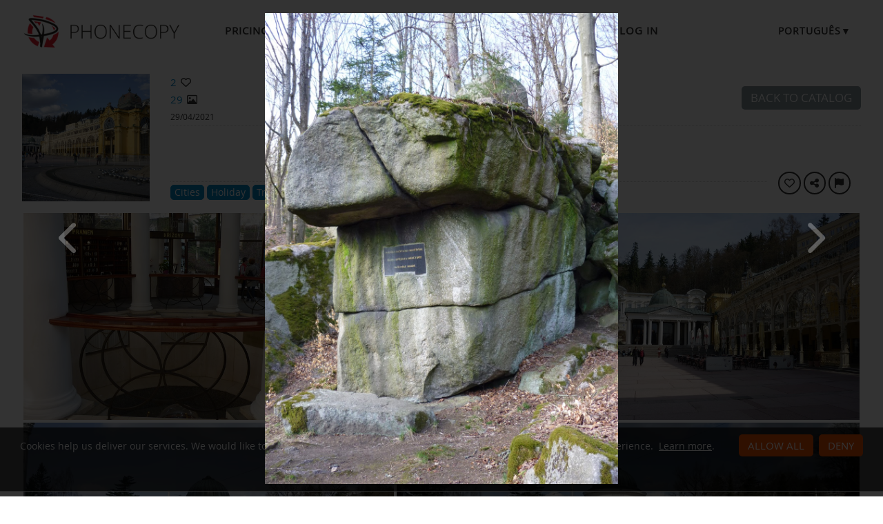

--- FILE ---
content_type: text/html;charset=utf-8
request_url: https://www.phonecopy.com/pt/gallery/SkMm8oeqQmGE/2793451
body_size: 8839
content:
<!DOCTYPE html>
<html lang="pt" data-lang="pt">
<head>
    <title>Mariánské Lázně - PhoneCopy</title>
    <meta charset="utf-8" />
    <meta name="viewport" content="initial-scale=1.0, user-scalable=yes">
    <meta name="description" content="29 photos by Martin Plicka published on 29 abril. Click to see full-size photos." />
    <meta name="keywords" content="Cities, Holiday, Travelling, Trips, media gallery, PhoneCopy Gallery" />
    <meta http-equiv="X-UA-Compatible" content="IE=Edge" />
    <link href="/static/css/application.css?t=20260114T131442" rel="preload" as="style" media="screen">
    <link href="/static/css/application.css?t=20260114T131442" rel="stylesheet" media="screen">
    <link rel="preload" href="/static/css/fa-icons.css?t=20260114T131442" media="screen" as="style" onload="this.onload=null;this.rel='stylesheet'">
    <noscript><link rel="stylesheet" href="/static/css/fa-icons.css?t=20260114T131442" media="screen"></noscript>
    <link rel="preload" href="/static/css/featherlight.min.css?t=20260114T131442" media="screen" as="style" onload="this.onload=null;this.rel='stylesheet'">
    <noscript><link rel="stylesheet" href="/static/css/featherlight.min.css?t=20260114T131442" media="screen"></noscript>
<link rel="preload" href="/static/css/featherlight.gallery.min.css?t=20260114T131442" media="screen" as="style" onload="this.onload=null;this.rel='stylesheet'">
    <noscript><link rel="stylesheet" href="/static/css/featherlight.gallery.min.css?t=20260114T131442" media="screen"></noscript>

    <link rel="apple-touch-icon" sizes="57x57" href="/static/images/favicon/apple-touch-icon-57x57.png">
    <link rel="apple-touch-icon" sizes="114x114" href="/static/images/favicon/apple-touch-icon-114x114.png">
    <link rel="apple-touch-icon" sizes="72x72" href="/static/images/favicon/apple-touch-icon-72x72.png">
    <link rel="apple-touch-icon" sizes="144x144" href="/static/images/favicon/apple-touch-icon-144x144.png">
    <link rel="apple-touch-icon" sizes="60x60" href="/static/images/favicon/apple-touch-icon-60x60.png">
    <link rel="apple-touch-icon" sizes="120x120" href="/static/images/favicon/apple-touch-icon-120x120.png">
    <link rel="apple-touch-icon" sizes="76x76" href="/static/images/favicon/apple-touch-icon-76x76.png">
    <link rel="apple-touch-icon" sizes="152x152" href="/static/images/favicon/apple-touch-icon-152x152.png">
    <link rel="apple-touch-icon" sizes="180x180" href="/static/images/favicon/apple-touch-icon-180x180.png">
    <link rel="icon" type="image/png" href="/static/images/favicon/favicon-192x192.png" sizes="192x192">
    <link rel="icon" type="image/png" href="/static/images/favicon/favicon-160x160.png" sizes="160x160">
    <link rel="icon" type="image/png" href="/static/images/favicon/favicon-96x96.png" sizes="96x96">
    <link rel="icon" type="image/png" href="/static/images/favicon/favicon-16x16.png" sizes="16x16">
    <link rel="icon" type="image/png" href="/static/images/favicon/favicon-32x32.png" sizes="32x32">
    <meta name="msapplication-TileColor" content="#2d89ef">
    <meta name="msapplication-TileImage" content="/static/images/favicon/mstile-144x144.png">
    <link rel="canonical" href="https://www.phonecopy.com/pt/gallery/SkMm8oeqQmGE/2793451">
    <link rel="alternate" href="https://www.phonecopy.com/en/gallery/SkMm8oeqQmGE/2793451" hreflang="en">
    <link rel="alternate" href="https://www.phonecopy.com/cs/gallery/SkMm8oeqQmGE/2793451" hreflang="cs">
    <link rel="alternate" href="https://www.phonecopy.com/de/gallery/SkMm8oeqQmGE/2793451" hreflang="de">
    <link rel="alternate" href="https://www.phonecopy.com/es/gallery/SkMm8oeqQmGE/2793451" hreflang="es">
    <link rel="alternate" href="https://www.phonecopy.com/pt/gallery/SkMm8oeqQmGE/2793451" hreflang="pt">
    <link rel="alternate" href="https://www.phonecopy.com/ru/gallery/SkMm8oeqQmGE/2793451" hreflang="ru">
    <link rel="alternate" href="https://www.phonecopy.com/fr/gallery/SkMm8oeqQmGE/2793451" hreflang="fr">
    <link rel="alternate" href="https://www.phonecopy.com/tr/gallery/SkMm8oeqQmGE/2793451" hreflang="tr">




    <meta property="og:site_name" content="PhoneCopy">
    <meta name="twitter:site" content="@phonecopy">
    <meta name="twitter:creator" content="@phonecopy">
    <meta name="twitter:card" content="summary_large_image">

    <meta property="og:title" content="Unnamed photo in Mariánské Lázně photos on PhoneCopy Gallery"/>
    <meta name="twitter:title" content="Unnamed photo in Mariánské Lázně photos on PhoneCopy Gallery">
    <meta property="og:type" content="article"/>
    <meta property="og:image" content="https://www.phonecopy.com/pt/photos/visitFullScreen/SkMm8oeqQmGE/2793451"/>
    <meta name="twitter:image" content="https://www.phonecopy.com/pt/photos/visitFullScreen/SkMm8oeqQmGE/2793451">
    <meta property="og:description" content="29 photos by Martin Plicka published on 29 abril. Click to see full-size photos."/>
    <meta name="twitter:description" content="29 photos by Martin Plicka published on 29 abril. Click to see full-size photos."/>
    <meta property="og:url" content="https://www.phonecopy.com/pt/gallery/SkMm8oeqQmGE/2793451"/>

<script type="application/ld+json">
{
  "@context": "http://schema.org",
  "@type": "Article",
  "mainEntityOfPage": {
    "@type": "WebPage",
    "@id": "https://www.phonecopy.com/"
  },
  "headline": "Unnamed photo in Mariánské Lázně photos on PhoneCopy Gallery",
  "image": [
      "https://www.phonecopy.com/pt/photos/visitFullScreen/SkMm8oeqQmGE/2793451"
  ],
  "datePublished": "2021-04-29T17:15:48.056252",
  "dateModified": "2021-04-29T17:18:31.425032",
  "author": {
    "@type": "Organization",
    "name": "phonecopy.com",
    "logo": {
      "@type": "ImageObject",
      "url": "https://www.phonecopy.com/static/images/favicon/favicon-160x160.png"
    }
  },
  "publisher": {
    "@type": "Organization",
    "name": "phonecopy.com",
    "logo": {
      "@type": "ImageObject",
      "url": "https://www.phonecopy.com/static/images/favicon/favicon-160x160.png"
    }
  },
  "description": "29 photos by Martin Plicka published on 29 abril. Click to see full-size photos."
}
</script>





<script type="text/javascript">
  var _gaq = _gaq || [];
</script>

</head>

<body class="bp  gallery">
<input id="pageK" type="hidden" value="" />
<input id="tokenInterval" type="hidden" value="1800000.0" />

<div id="header">
    <a class="logo" href="/pt/">Phonecopy - Your Personal Cloud</a>
    <div class="nav-block hiddenIfNarrow" id="nav-block">
        <ul>
            <li><a href="/pt/pages/pricing">Pricing</a></li>
            <li><a href="/pt/phones">Dispositivos suportados</a></li>
            <li><a href="/pt/gallery/catalog">Galleries</a></li>
                <li><a class="button" href="/pt/registration/form?referrer=gallery%2FSkMm8oeqQmGE%2F2793451" id="linkSignUp">Sign up</a>
    <li><a href="/pt/signin?referrer=gallery%2FSkMm8oeqQmGE%2F2793451">Log in</a>

        </ul>
    </div>
    <div class="lang-block">
        <div class="language expander">
<span class="select">português&#9660;</span>
<ul class="language-list">
        <li><a href="/en/gallery/SkMm8oeqQmGE/2793451">english</a></li>
        <li><a href="/cs/gallery/SkMm8oeqQmGE/2793451">čeština</a></li>
        <li><a href="/de/gallery/SkMm8oeqQmGE/2793451">Deutsch</a></li>
        <li><a href="/es/gallery/SkMm8oeqQmGE/2793451">español</a></li>
        <li><a href="/ru/gallery/SkMm8oeqQmGE/2793451">русский</a></li>
        <li><a href="/fr/gallery/SkMm8oeqQmGE/2793451">français</a></li>
        <li><a href="/tr/gallery/SkMm8oeqQmGE/2793451">Türkçe</a></li>
</ul>

</div>

    </div>
    <a id="menu-button" href="#" data-component="offcanvas" data-target="#offcanvas-wrapper" data-direction="right" data-width="300px" data-push="false">
        <i class="menu-icon"></i>
    </a>
</div>

<div id="cookieAgreement" class="messages notice hidden">
    <span class="cookie-agreement-group-initial">
    Cookies help us deliver our services.
    We would like to ask you to allow us using non-essential cookies to provide you the best experience.
    </span>
    <span class="cookie-agreement-group-settings">
    Please select cookie categories to allow.
    </span>
    <a href="/pt/pages/cookies_policy" target="_blank">Learn more</a>.
    <div class="cookie-agreement-group-settings button-group">
        <label><input class="cookie-agreement-functional" type="checkbox" checked disabled>Functional (mandatory, deliver app functionality)</label>
        <label><input class="cookie-agreement-statistics" type="checkbox">Analytics (web attendance, performance)</label>
        <label><input class="cookie-agreement-ads" type="checkbox">Ads (personalized ads)</label>
        <a href="#" class="cookie-agreement-save button preferred">Guardar</a>
    </div>
    <div class="cookie-agreement-group-initial button-group">
        <a href="#" class="cookie-agreement-allow button preferred">Allow all</a>
        <a href="#" class="cookie-agreement-deny button preferred">Deny</a>
        <a href="#" class="cookie-agreement-settings button">Settings</a>
    </div>
</div>


<div id="page-container">
<div id="page-wrap">
    <div id="page">
        <div class="content" id="content">
                <div id="messages-error" class="messages hidden">
        <ul class="error">
        </ul>
    </div>
    <div id="messages-warning" class="messages hidden">
        <ul class="notice">
        </ul>
    </div>
    <div id="messages-info" class="messages temporary hidden">
        <ul class="info">
        </ul>
    </div>
    <div id="messages-ok" class="messages temporary hidden">
        <ul class="success">
        </ul>
    </div>

            
        <div class="gallery-header-grid" data-gallery-url="SkMm8oeqQmGE" data-gallery-id="207" data-gallery-privacy-level="2">
        <div class="coverPhoto" >
                <img src="/pt/photos/visitFullThumbnail/SkMm8oeqQmGE/2793452" alt="Cover photo">
        </div>
        <div class="stats">
                <div class=" like-info " ><span class="like-count">2</span>&nbsp;<span class="icon-like like-indicator "></span></div>

            <div><span class="count">29</span> <span class="icon-image"></span></div>
            <span class="created">
                29/04/2021
            </span>
        </div>
        <div class="title">
            <h1 class="gallery-name in-place-edit-colors floating-controls">Mariánské Lázně</h1>
            <span class="author-name-wrapper">
                <span class="gallery-author">by <a href="/u/!129">Martin Plicka</a></span>

            </span>
        </div>
        <div class="nav-buttons">
                <a class="button" href="/gallery/catalog">Back to catalog</a>
        </div>
        <div class="divider-1"></div>
        <div class="divider-2"></div>
        <div class="view-as-public">
        </div>
            <div class="gallery-categories">
        <span id="galleryCategoriesList" class="gallery-categories-list">
            <a class="gallery-category-item" data-id="64" href="/pt/gallery/category/cities"><span class="category-name">Cities</span><span class="icon-remove" title="remove category"></span></a>
            <a class="gallery-category-item" data-id="76" href="/pt/gallery/category/holiday"><span class="category-name">Holiday</span><span class="icon-remove" title="remove category"></span></a>
            <a class="gallery-category-item" data-id="8" href="/pt/gallery/category/travel"><span class="category-name">Travelling</span><span class="icon-remove" title="remove category"></span></a>
            <a class="gallery-category-item" data-id="32" href="/pt/gallery/category/trips"><span class="category-name">Trips</span><span class="icon-remove" title="remove category"></span></a>
        </span>
    </div>

        <div class="action-buttons">
            <button class="like-gallery round-button-like like-indicator   like-info" title="Like"></button>
            <span class="share-button-wrapper"><button class="round-button-share share-gallery" title="Share" data-url="https://www.phonecopy.com/gallery/SkMm8oeqQmGE"></button></span>
            <a href="/pt/gallery/report/SkMm8oeqQmGE" class="round-button-report report-gallery" title="Report gallery"></a>
        </div>
    </div>

        <div id="gallery-photos" class="media-list " data-featherlight-gallery data-featherlight-filter="a.media-list-item">
            <a href="#" style="max-width: 0; margin: 0"><!-- do not remove, makes drag&drop to pos 0 possible --></a>
                <a href="/pt/gallery/SkMm8oeqQmGE/2793423-krizovy-pramen" data-href="/pt/gallery/SkMm8oeqQmGE/2793423-krizovy-pramen" class="media-list-item  " data-id="2793423" data-gallery-url="SkMm8oeqQmGE" data-tags="kolonáda,lázně,pramen" data-featherlight="#full2793423" title="click to preview">
                    <img class="media-list-item-thumbnail" src="/pt/photos/visitFullThumbnail/SkMm8oeqQmGE/2793423" alt="Křížový pramen">
                    <div class="overlay-caption">
                            <div class="media-file-likes like-info " ><span class="like-count">0</span>&nbsp;<span class="icon-like like-indicator "></span></div>

                        <div class="media-file-name">Křížový pramen</div>
                        <div class="hidden media-file-description unset"></div>
                    </div>
                </a>
                <a href="/pt/gallery/SkMm8oeqQmGE/2793424" data-href="/pt/gallery/SkMm8oeqQmGE/2793424" class="media-list-item  " data-id="2793424" data-gallery-url="SkMm8oeqQmGE" data-tags="kolonáda,lázně,pramen" data-featherlight="#full2793424" title="click to preview">
                    <img class="media-list-item-thumbnail" src="/pt/photos/visitFullThumbnail/SkMm8oeqQmGE/2793424" alt="No name">
                    <div class="overlay-caption">
                            <div class="media-file-likes like-info " ><span class="like-count">0</span>&nbsp;<span class="icon-like like-indicator "></span></div>

                        <div class="media-file-name unset"></div>
                        <div class="hidden media-file-description unset"></div>
                    </div>
                </a>
                <a href="/pt/gallery/SkMm8oeqQmGE/2793427" data-href="/pt/gallery/SkMm8oeqQmGE/2793427" class="media-list-item  " data-id="2793427" data-gallery-url="SkMm8oeqQmGE" data-tags="kolonáda" data-featherlight="#full2793427" title="click to preview">
                    <img class="media-list-item-thumbnail" src="/pt/photos/visitFullThumbnail/SkMm8oeqQmGE/2793427" alt="No name">
                    <div class="overlay-caption">
                            <div class="media-file-likes like-info " ><span class="like-count">0</span>&nbsp;<span class="icon-like like-indicator "></span></div>

                        <div class="media-file-name unset"></div>
                        <div class="hidden media-file-description unset"></div>
                    </div>
                </a>
                <a href="/pt/gallery/SkMm8oeqQmGE/2793431-kolonada-karolinina-a-rudolfova-pramene" data-href="/pt/gallery/SkMm8oeqQmGE/2793431-kolonada-karolinina-a-rudolfova-pramene" class="media-list-item  " data-id="2793431" data-gallery-url="SkMm8oeqQmGE" data-tags="kolonáda,lázně,pramen" data-featherlight="#full2793431" title="click to preview">
                    <img class="media-list-item-thumbnail" src="/pt/photos/visitFullThumbnail/SkMm8oeqQmGE/2793431" alt="Kolonáda Karolinina a Rudolfova pramene">
                    <div class="overlay-caption">
                            <div class="media-file-likes like-info " ><span class="like-count">0</span>&nbsp;<span class="icon-like like-indicator "></span></div>

                        <div class="media-file-name">Kolonáda Karolinina a Rudolfova pramene</div>
                        <div class="hidden media-file-description unset"></div>
                    </div>
                </a>
                <a href="/pt/gallery/SkMm8oeqQmGE/2793411-kolonada-karolinina-a-rudolfova-pramene" data-href="/pt/gallery/SkMm8oeqQmGE/2793411-kolonada-karolinina-a-rudolfova-pramene" class="media-list-item  " data-id="2793411" data-gallery-url="SkMm8oeqQmGE" data-tags="kolonáda,lázně,pramen" data-featherlight="#full2793411" title="click to preview">
                    <img class="media-list-item-thumbnail" src="/pt/photos/visitFullThumbnail/SkMm8oeqQmGE/2793411" alt="Kolonáda Karolinina a Rudolfova pramene">
                    <div class="overlay-caption">
                            <div class="media-file-likes like-info " ><span class="like-count">0</span>&nbsp;<span class="icon-like like-indicator "></span></div>

                        <div class="media-file-name">Kolonáda Karolinina a Rudolfova pramene</div>
                        <div class="hidden media-file-description unset"></div>
                    </div>
                </a>
                <a href="/pt/gallery/SkMm8oeqQmGE/2793412-kolonada-karolinina-a-rudolfova-pramene" data-href="/pt/gallery/SkMm8oeqQmGE/2793412-kolonada-karolinina-a-rudolfova-pramene" class="media-list-item  " data-id="2793412" data-gallery-url="SkMm8oeqQmGE" data-tags="" data-featherlight="#full2793412" title="click to preview">
                    <img class="media-list-item-thumbnail" src="/pt/photos/visitFullThumbnail/SkMm8oeqQmGE/2793412" alt="Kolonáda Karolinina a Rudolfova pramene">
                    <div class="overlay-caption">
                            <div class="media-file-likes like-info " ><span class="like-count">0</span>&nbsp;<span class="icon-like like-indicator "></span></div>

                        <div class="media-file-name">Kolonáda Karolinina a Rudolfova pramene</div>
                        <div class="hidden media-file-description unset"></div>
                    </div>
                </a>
                <a href="/pt/gallery/SkMm8oeqQmGE/2793432" data-href="/pt/gallery/SkMm8oeqQmGE/2793432" class="media-list-item  " data-id="2793432" data-gallery-url="SkMm8oeqQmGE" data-tags="" data-featherlight="#full2793432" title="click to preview">
                    <img class="media-list-item-thumbnail" src="/pt/photos/visitFullThumbnail/SkMm8oeqQmGE/2793432" alt="No name">
                    <div class="overlay-caption">
                            <div class="media-file-likes like-info " ><span class="like-count">0</span>&nbsp;<span class="icon-like like-indicator "></span></div>

                        <div class="media-file-name unset"></div>
                        <div class="hidden media-file-description unset"></div>
                    </div>
                </a>
                <a href="/pt/gallery/SkMm8oeqQmGE/2793433" data-href="/pt/gallery/SkMm8oeqQmGE/2793433" class="media-list-item  " data-id="2793433" data-gallery-url="SkMm8oeqQmGE" data-tags="" data-featherlight="#full2793433" title="click to preview">
                    <img class="media-list-item-thumbnail" src="/pt/photos/visitFullThumbnail/SkMm8oeqQmGE/2793433" alt="No name">
                    <div class="overlay-caption">
                            <div class="media-file-likes like-info " ><span class="like-count">0</span>&nbsp;<span class="icon-like like-indicator "></span></div>

                        <div class="media-file-name unset"></div>
                        <div class="hidden media-file-description unset"></div>
                    </div>
                </a>
                    <div class="floating-teaser-form">
    <div class="teaser-form">
    <div class="info-block">
        <p>Sign Up to like the photos or save the gallery so you can get back to it anytime.</p>
        <p>Sign Up to PhoneCopy for free now by typing your email.</p>
    </div>
    <div class="signup-block">
    <div class="signin">Already have an account? <a href="/pt/signin?referrer=gallery/SkMm8oeqQmGE">Log in</a></div>
        <form id="floatingSignUpTeaserForm" action="https://www.phonecopy.com/pt/registration/form?referrer=gallery/SkMm8oeqQmGE" method="POST">
        <div class="signup">
            <input type="email" name="email" autocomplete="email" placeholder="Enter your email" value="" required>
            <button class="g-recaptcha button big preffered" type="submit" data-sitekey="6LcEIPYbAAAAANIV1bsA9sb_cve1h6tLm2sPk27n" data-callback="onSignUpFloatingCaptchaSubmit" data-action="signup">Sign Up</button>
        </div>
        </form>
    </div>
</div>

</div>

                <a href="/pt/gallery/SkMm8oeqQmGE/2793434" data-href="/pt/gallery/SkMm8oeqQmGE/2793434" class="media-list-item  " data-id="2793434" data-gallery-url="SkMm8oeqQmGE" data-tags="" data-featherlight="#full2793434" title="click to preview">
                    <img class="media-list-item-thumbnail" src="/pt/photos/visitFullThumbnail/SkMm8oeqQmGE/2793434" alt="No name">
                    <div class="overlay-caption">
                            <div class="media-file-likes like-info " ><span class="like-count">0</span>&nbsp;<span class="icon-like like-indicator "></span></div>

                        <div class="media-file-name unset"></div>
                        <div class="hidden media-file-description unset"></div>
                    </div>
                </a>
                <a href="/pt/gallery/SkMm8oeqQmGE/2793435" data-href="/pt/gallery/SkMm8oeqQmGE/2793435" class="media-list-item  " data-id="2793435" data-gallery-url="SkMm8oeqQmGE" data-tags="" data-featherlight="#full2793435" title="click to preview">
                    <img class="media-list-item-thumbnail" src="/pt/photos/visitFullThumbnail/SkMm8oeqQmGE/2793435" alt="No name">
                    <div class="overlay-caption">
                            <div class="media-file-likes like-info " ><span class="like-count">0</span>&nbsp;<span class="icon-like like-indicator "></span></div>

                        <div class="media-file-name unset"></div>
                        <div class="hidden media-file-description unset"></div>
                    </div>
                </a>
                <a href="/pt/gallery/SkMm8oeqQmGE/2793436" data-href="/pt/gallery/SkMm8oeqQmGE/2793436" class="media-list-item  " data-id="2793436" data-gallery-url="SkMm8oeqQmGE" data-tags="" data-featherlight="#full2793436" title="click to preview">
                    <img class="media-list-item-thumbnail" src="/pt/photos/visitFullThumbnail/SkMm8oeqQmGE/2793436" alt="No name">
                    <div class="overlay-caption">
                            <div class="media-file-likes like-info " ><span class="like-count">0</span>&nbsp;<span class="icon-like like-indicator "></span></div>

                        <div class="media-file-name unset"></div>
                        <div class="hidden media-file-description unset"></div>
                    </div>
                </a>
                <a href="/pt/gallery/SkMm8oeqQmGE/2793438" data-href="/pt/gallery/SkMm8oeqQmGE/2793438" class="media-list-item  " data-id="2793438" data-gallery-url="SkMm8oeqQmGE" data-tags="" data-featherlight="#full2793438" title="click to preview">
                    <img class="media-list-item-thumbnail" src="/pt/photos/visitFullThumbnail/SkMm8oeqQmGE/2793438" alt="No name">
                    <div class="overlay-caption">
                            <div class="media-file-likes like-info " ><span class="like-count">0</span>&nbsp;<span class="icon-like like-indicator "></span></div>

                        <div class="media-file-name unset"></div>
                        <div class="hidden media-file-description unset"></div>
                    </div>
                </a>
                <a href="/pt/gallery/SkMm8oeqQmGE/2793439" data-href="/pt/gallery/SkMm8oeqQmGE/2793439" class="media-list-item  " data-id="2793439" data-gallery-url="SkMm8oeqQmGE" data-tags="" data-featherlight="#full2793439" title="click to preview">
                    <img class="media-list-item-thumbnail" src="/pt/photos/visitFullThumbnail/SkMm8oeqQmGE/2793439" alt="No name">
                    <div class="overlay-caption">
                            <div class="media-file-likes like-info " ><span class="like-count">0</span>&nbsp;<span class="icon-like like-indicator "></span></div>

                        <div class="media-file-name unset"></div>
                        <div class="hidden media-file-description unset"></div>
                    </div>
                </a>
                <a href="/pt/gallery/SkMm8oeqQmGE/2793440" data-href="/pt/gallery/SkMm8oeqQmGE/2793440" class="media-list-item  " data-id="2793440" data-gallery-url="SkMm8oeqQmGE" data-tags="" data-featherlight="#full2793440" title="click to preview">
                    <img class="media-list-item-thumbnail" src="/pt/photos/visitFullThumbnail/SkMm8oeqQmGE/2793440" alt="No name">
                    <div class="overlay-caption">
                            <div class="media-file-likes like-info " ><span class="like-count">0</span>&nbsp;<span class="icon-like like-indicator "></span></div>

                        <div class="media-file-name unset"></div>
                        <div class="hidden media-file-description unset"></div>
                    </div>
                </a>
                <a href="/pt/gallery/SkMm8oeqQmGE/2793441" data-href="/pt/gallery/SkMm8oeqQmGE/2793441" class="media-list-item  " data-id="2793441" data-gallery-url="SkMm8oeqQmGE" data-tags="" data-featherlight="#full2793441" title="click to preview">
                    <img class="media-list-item-thumbnail" src="/pt/photos/visitFullThumbnail/SkMm8oeqQmGE/2793441" alt="No name">
                    <div class="overlay-caption">
                            <div class="media-file-likes like-info " ><span class="like-count">0</span>&nbsp;<span class="icon-like like-indicator "></span></div>

                        <div class="media-file-name unset"></div>
                        <div class="hidden media-file-description unset"></div>
                    </div>
                </a>
                <a href="/pt/gallery/SkMm8oeqQmGE/2793443" data-href="/pt/gallery/SkMm8oeqQmGE/2793443" class="media-list-item  " data-id="2793443" data-gallery-url="SkMm8oeqQmGE" data-tags="" data-featherlight="#full2793443" title="click to preview">
                    <img class="media-list-item-thumbnail" src="/pt/photos/visitFullThumbnail/SkMm8oeqQmGE/2793443" alt="No name">
                    <div class="overlay-caption">
                            <div class="media-file-likes like-info " ><span class="like-count">0</span>&nbsp;<span class="icon-like like-indicator "></span></div>

                        <div class="media-file-name unset"></div>
                        <div class="hidden media-file-description unset"></div>
                    </div>
                </a>
                <a href="/pt/gallery/SkMm8oeqQmGE/2793444" data-href="/pt/gallery/SkMm8oeqQmGE/2793444" class="media-list-item  " data-id="2793444" data-gallery-url="SkMm8oeqQmGE" data-tags="" data-featherlight="#full2793444" title="click to preview">
                    <img class="media-list-item-thumbnail" src="/pt/photos/visitFullThumbnail/SkMm8oeqQmGE/2793444" alt="No name">
                    <div class="overlay-caption">
                            <div class="media-file-likes like-info " ><span class="like-count">0</span>&nbsp;<span class="icon-like like-indicator "></span></div>

                        <div class="media-file-name unset"></div>
                        <div class="hidden media-file-description unset"></div>
                    </div>
                </a>
                <a href="/pt/gallery/SkMm8oeqQmGE/2793414" data-href="/pt/gallery/SkMm8oeqQmGE/2793414" class="media-list-item  " data-id="2793414" data-gallery-url="SkMm8oeqQmGE" data-tags="" data-featherlight="#full2793414" title="click to preview">
                    <img class="media-list-item-thumbnail" src="/pt/photos/visitFullThumbnail/SkMm8oeqQmGE/2793414" alt="No name">
                    <div class="overlay-caption">
                            <div class="media-file-likes like-info " ><span class="like-count">0</span>&nbsp;<span class="icon-like like-indicator "></span></div>

                        <div class="media-file-name unset"></div>
                        <div class="hidden media-file-description unset"></div>
                    </div>
                </a>
                <a href="/pt/gallery/SkMm8oeqQmGE/2793445" data-href="/pt/gallery/SkMm8oeqQmGE/2793445" class="media-list-item  " data-id="2793445" data-gallery-url="SkMm8oeqQmGE" data-tags="" data-featherlight="#full2793445" title="click to preview">
                    <img class="media-list-item-thumbnail" src="/pt/photos/visitFullThumbnail/SkMm8oeqQmGE/2793445" alt="No name">
                    <div class="overlay-caption">
                            <div class="media-file-likes like-info " ><span class="like-count">0</span>&nbsp;<span class="icon-like like-indicator "></span></div>

                        <div class="media-file-name unset"></div>
                        <div class="hidden media-file-description unset"></div>
                    </div>
                </a>
                <a href="/pt/gallery/SkMm8oeqQmGE/2793446" data-href="/pt/gallery/SkMm8oeqQmGE/2793446" class="media-list-item  " data-id="2793446" data-gallery-url="SkMm8oeqQmGE" data-tags="" data-featherlight="#full2793446" title="click to preview">
                    <img class="media-list-item-thumbnail" src="/pt/photos/visitFullThumbnail/SkMm8oeqQmGE/2793446" alt="No name">
                    <div class="overlay-caption">
                            <div class="media-file-likes like-info " ><span class="like-count">0</span>&nbsp;<span class="icon-like like-indicator "></span></div>

                        <div class="media-file-name unset"></div>
                        <div class="hidden media-file-description unset"></div>
                    </div>
                </a>
                <a href="/pt/gallery/SkMm8oeqQmGE/2793447" data-href="/pt/gallery/SkMm8oeqQmGE/2793447" class="media-list-item  " data-id="2793447" data-gallery-url="SkMm8oeqQmGE" data-tags="" data-featherlight="#full2793447" title="click to preview">
                    <img class="media-list-item-thumbnail" src="/pt/photos/visitFullThumbnail/SkMm8oeqQmGE/2793447" alt="No name">
                    <div class="overlay-caption">
                            <div class="media-file-likes like-info " ><span class="like-count">0</span>&nbsp;<span class="icon-like like-indicator "></span></div>

                        <div class="media-file-name unset"></div>
                        <div class="hidden media-file-description unset"></div>
                    </div>
                </a>
                <a href="/pt/gallery/SkMm8oeqQmGE/2793448" data-href="/pt/gallery/SkMm8oeqQmGE/2793448" class="media-list-item  " data-id="2793448" data-gallery-url="SkMm8oeqQmGE" data-tags="" data-featherlight="#full2793448" title="click to preview">
                    <img class="media-list-item-thumbnail" src="/pt/photos/visitFullThumbnail/SkMm8oeqQmGE/2793448" alt="No name">
                    <div class="overlay-caption">
                            <div class="media-file-likes like-info " ><span class="like-count">0</span>&nbsp;<span class="icon-like like-indicator "></span></div>

                        <div class="media-file-name unset"></div>
                        <div class="hidden media-file-description unset"></div>
                    </div>
                </a>
                <a href="/pt/gallery/SkMm8oeqQmGE/2793450" data-href="/pt/gallery/SkMm8oeqQmGE/2793450" class="media-list-item  " data-id="2793450" data-gallery-url="SkMm8oeqQmGE" data-tags="" data-featherlight="#full2793450" title="click to preview">
                    <img class="media-list-item-thumbnail" src="/pt/photos/visitFullThumbnail/SkMm8oeqQmGE/2793450" alt="No name">
                    <div class="overlay-caption">
                            <div class="media-file-likes like-info " ><span class="like-count">0</span>&nbsp;<span class="icon-like like-indicator "></span></div>

                        <div class="media-file-name unset"></div>
                        <div class="hidden media-file-description unset"></div>
                    </div>
                </a>
                <a href="/pt/gallery/SkMm8oeqQmGE/2793451" data-href="/pt/gallery/SkMm8oeqQmGE/2793451" class="media-list-item view " data-id="2793451" data-gallery-url="SkMm8oeqQmGE" data-tags="" data-featherlight="#full2793451" title="click to preview">
                    <img class="media-list-item-thumbnail" src="/pt/photos/visitFullThumbnail/SkMm8oeqQmGE/2793451" alt="No name">
                    <div class="overlay-caption">
                            <div class="media-file-likes like-info " ><span class="like-count">0</span>&nbsp;<span class="icon-like like-indicator "></span></div>

                        <div class="media-file-name unset"></div>
                        <div class="hidden media-file-description unset"></div>
                    </div>
                </a>
                <a href="/pt/gallery/SkMm8oeqQmGE/2793419" data-href="/pt/gallery/SkMm8oeqQmGE/2793419" class="media-list-item  " data-id="2793419" data-gallery-url="SkMm8oeqQmGE" data-tags="" data-featherlight="#full2793419" title="click to preview">
                    <img class="media-list-item-thumbnail" src="/pt/photos/visitFullThumbnail/SkMm8oeqQmGE/2793419" alt="No name">
                    <div class="overlay-caption">
                            <div class="media-file-likes like-info " ><span class="like-count">0</span>&nbsp;<span class="icon-like like-indicator "></span></div>

                        <div class="media-file-name unset"></div>
                        <div class="hidden media-file-description unset"></div>
                    </div>
                </a>
                <a href="/pt/gallery/SkMm8oeqQmGE/2793452" data-href="/pt/gallery/SkMm8oeqQmGE/2793452" class="media-list-item  " data-id="2793452" data-gallery-url="SkMm8oeqQmGE" data-tags="" data-featherlight="#full2793452" title="click to preview">
                    <img class="media-list-item-thumbnail" src="/pt/photos/visitFullThumbnail/SkMm8oeqQmGE/2793452" alt="No name">
                    <div class="overlay-caption">
                            <div class="media-file-likes like-info " ><span class="like-count">0</span>&nbsp;<span class="icon-like like-indicator "></span></div>

                        <div class="media-file-name unset"></div>
                        <div class="hidden media-file-description unset"></div>
                    </div>
                </a>
                <a href="/pt/gallery/SkMm8oeqQmGE/2793454" data-href="/pt/gallery/SkMm8oeqQmGE/2793454" class="media-list-item  " data-id="2793454" data-gallery-url="SkMm8oeqQmGE" data-tags="kolonáda" data-featherlight="#full2793454" title="click to preview">
                    <img class="media-list-item-thumbnail" src="/pt/photos/visitFullThumbnail/SkMm8oeqQmGE/2793454" alt="No name">
                    <div class="overlay-caption">
                            <div class="media-file-likes like-info " ><span class="like-count">0</span>&nbsp;<span class="icon-like like-indicator "></span></div>

                        <div class="media-file-name unset"></div>
                        <div class="hidden media-file-description unset"></div>
                    </div>
                </a>
                <a href="/pt/gallery/SkMm8oeqQmGE/2793420" data-href="/pt/gallery/SkMm8oeqQmGE/2793420" class="media-list-item  " data-id="2793420" data-gallery-url="SkMm8oeqQmGE" data-tags="" data-featherlight="#full2793420" title="click to preview">
                    <img class="media-list-item-thumbnail" src="/pt/photos/visitFullThumbnail/SkMm8oeqQmGE/2793420" alt="No name">
                    <div class="overlay-caption">
                            <div class="media-file-likes like-info " ><span class="like-count">0</span>&nbsp;<span class="icon-like like-indicator "></span></div>

                        <div class="media-file-name unset"></div>
                        <div class="hidden media-file-description unset"></div>
                    </div>
                </a>
                <a href="/pt/gallery/SkMm8oeqQmGE/2793588" data-href="/pt/gallery/SkMm8oeqQmGE/2793588" class="media-list-item  " data-id="2793588" data-gallery-url="SkMm8oeqQmGE" data-tags="" data-featherlight="#full2793588" title="click to preview">
                    <img class="media-list-item-thumbnail" src="/pt/photos/visitFullThumbnail/SkMm8oeqQmGE/2793588" alt="No name">
                    <div class="overlay-caption">
                            <div class="media-file-likes like-info " ><span class="like-count">0</span>&nbsp;<span class="icon-like like-indicator "></span></div>

                        <div class="media-file-name unset"></div>
                        <div class="hidden media-file-description unset"></div>
                    </div>
                </a>
    </div>

    <div class="media-featherlight-container">
            <div id="full2793423" class="media-featherlight-item background-image " style="background-image: url(/pt/photos/visitFullThumbnail/SkMm8oeqQmGE/2793423);" data-id="2793423" data-gallery-url="SkMm8oeqQmGE" >
                    <img src="[data-uri]" data-src="/pt/photos/visitFullScreen/SkMm8oeqQmGE/2793423" alt="Křížový pramen"
                         width="3264" height="2448">
                <div class="fullscreen-tags hide-on-video-play">
                    <a class="photo-tag-item-template hidden" href="/pt/gallery/tag/"><span class="tag-name"></span><span class="icon-remove" title="remove tag"></span></a>
                    <span class="media-file-tags-list"></span>
                </div>
                <div class="fullscreen-close">
                    <a class="icon-close"></a>
                </div>
                <div class="menu-wrapper">
                </div>
                <div class="fullscreen-info hide-on-video-play">
                        <div id="share2793423" class="yuimenu plain transparent-white" data-share-url="https://www.phonecopy.com/gallery/SkMm8oeqQmGE/2793423-krizovy-pramen" >
        <div class="bd">
            <ul class="first-of-type">
                <li class="yuimenuitem">
                    <a class="round-button-with-label rb-hover-invert share-fb" href="#" target="_blank">
                        <span class="round-button-facebook"></span>
                        <span class="label">Share on Facebook</span>
                    </a>
                </li>
                <li class="yuimenuitem">
                    <a class="round-button-with-label rb-hover-invert share-tw" href="#" target="_blank">
                        <span class="round-button-twitter"></span>
                        <span class="label">Share on X</span>
                    </a>
                </li>
                <li class="yuimenuitem">
                    <a class="round-button-with-label rb-hover-invert share-bsky" href="#" target="_blank">
                        <span class="round-button-bluesky"></span>
                        <span class="label">Share on Bluesky</span>
                    </a>
                </li>
                <li class="yuimenuitem yuimenuitem--share-direct">
                    <a class="round-button-with-label rb-hover-invert share-direct" href="#">
                        <span class="round-button-share"></span>
                        <span class="label">Share via ...</span>
                    </a>
                </li>
                <li class="yuimenuitem">
                    <a class="round-button-with-label rb-hover-invert copy-url" href="#">
                        <span class="round-button-link"></span>
                        <span class="label">Copy address</span>
                    </a>
                </li>
            </ul>
        </div>
    </div>

                    <div class="various-actions">
                        <button class="share-photo round-button-share rb-hover-invert" title="Share"></button>
                    </div>
                    <button class="like-photo round-button-like  rb-no-hover rb-no-border" title="Like"></button>
                    <span class="photo-count">1/29</span>
                    <span class="like-count">0</span>
                    <div class="media-file-name">Křížový pramen</div>
                    <div class="media-file-description unset"></div>
                </div>
            </div>
            <div id="full2793424" class="media-featherlight-item background-image " style="background-image: url(/pt/photos/visitFullThumbnail/SkMm8oeqQmGE/2793424);" data-id="2793424" data-gallery-url="SkMm8oeqQmGE" >
                    <img src="[data-uri]" data-src="/pt/photos/visitFullScreen/SkMm8oeqQmGE/2793424" alt="No name"
                         width="2448" height="3264">
                <div class="fullscreen-tags hide-on-video-play">
                    <a class="photo-tag-item-template hidden" href="/pt/gallery/tag/"><span class="tag-name"></span><span class="icon-remove" title="remove tag"></span></a>
                    <span class="media-file-tags-list"></span>
                </div>
                <div class="fullscreen-close">
                    <a class="icon-close"></a>
                </div>
                <div class="menu-wrapper">
                </div>
                <div class="fullscreen-info hide-on-video-play">
                        <div id="share2793424" class="yuimenu plain transparent-white" data-share-url="https://www.phonecopy.com/gallery/SkMm8oeqQmGE/2793424" >
        <div class="bd">
            <ul class="first-of-type">
                <li class="yuimenuitem">
                    <a class="round-button-with-label rb-hover-invert share-fb" href="#" target="_blank">
                        <span class="round-button-facebook"></span>
                        <span class="label">Share on Facebook</span>
                    </a>
                </li>
                <li class="yuimenuitem">
                    <a class="round-button-with-label rb-hover-invert share-tw" href="#" target="_blank">
                        <span class="round-button-twitter"></span>
                        <span class="label">Share on X</span>
                    </a>
                </li>
                <li class="yuimenuitem">
                    <a class="round-button-with-label rb-hover-invert share-bsky" href="#" target="_blank">
                        <span class="round-button-bluesky"></span>
                        <span class="label">Share on Bluesky</span>
                    </a>
                </li>
                <li class="yuimenuitem yuimenuitem--share-direct">
                    <a class="round-button-with-label rb-hover-invert share-direct" href="#">
                        <span class="round-button-share"></span>
                        <span class="label">Share via ...</span>
                    </a>
                </li>
                <li class="yuimenuitem">
                    <a class="round-button-with-label rb-hover-invert copy-url" href="#">
                        <span class="round-button-link"></span>
                        <span class="label">Copy address</span>
                    </a>
                </li>
            </ul>
        </div>
    </div>

                    <div class="various-actions">
                        <button class="share-photo round-button-share rb-hover-invert" title="Share"></button>
                    </div>
                    <button class="like-photo round-button-like  rb-no-hover rb-no-border" title="Like"></button>
                    <span class="photo-count">2/29</span>
                    <span class="like-count">0</span>
                    <div class="media-file-name unset"></div>
                    <div class="media-file-description unset"></div>
                </div>
            </div>
            <div id="full2793427" class="media-featherlight-item background-image " style="background-image: url(/pt/photos/visitFullThumbnail/SkMm8oeqQmGE/2793427);" data-id="2793427" data-gallery-url="SkMm8oeqQmGE" >
                    <img src="[data-uri]" data-src="/pt/photos/visitFullScreen/SkMm8oeqQmGE/2793427" alt="No name"
                         width="3264" height="2448">
                <div class="fullscreen-tags hide-on-video-play">
                    <a class="photo-tag-item-template hidden" href="/pt/gallery/tag/"><span class="tag-name"></span><span class="icon-remove" title="remove tag"></span></a>
                    <span class="media-file-tags-list"></span>
                </div>
                <div class="fullscreen-close">
                    <a class="icon-close"></a>
                </div>
                <div class="menu-wrapper">
                </div>
                <div class="fullscreen-info hide-on-video-play">
                        <div id="share2793427" class="yuimenu plain transparent-white" data-share-url="https://www.phonecopy.com/gallery/SkMm8oeqQmGE/2793427" >
        <div class="bd">
            <ul class="first-of-type">
                <li class="yuimenuitem">
                    <a class="round-button-with-label rb-hover-invert share-fb" href="#" target="_blank">
                        <span class="round-button-facebook"></span>
                        <span class="label">Share on Facebook</span>
                    </a>
                </li>
                <li class="yuimenuitem">
                    <a class="round-button-with-label rb-hover-invert share-tw" href="#" target="_blank">
                        <span class="round-button-twitter"></span>
                        <span class="label">Share on X</span>
                    </a>
                </li>
                <li class="yuimenuitem">
                    <a class="round-button-with-label rb-hover-invert share-bsky" href="#" target="_blank">
                        <span class="round-button-bluesky"></span>
                        <span class="label">Share on Bluesky</span>
                    </a>
                </li>
                <li class="yuimenuitem yuimenuitem--share-direct">
                    <a class="round-button-with-label rb-hover-invert share-direct" href="#">
                        <span class="round-button-share"></span>
                        <span class="label">Share via ...</span>
                    </a>
                </li>
                <li class="yuimenuitem">
                    <a class="round-button-with-label rb-hover-invert copy-url" href="#">
                        <span class="round-button-link"></span>
                        <span class="label">Copy address</span>
                    </a>
                </li>
            </ul>
        </div>
    </div>

                    <div class="various-actions">
                        <button class="share-photo round-button-share rb-hover-invert" title="Share"></button>
                    </div>
                    <button class="like-photo round-button-like  rb-no-hover rb-no-border" title="Like"></button>
                    <span class="photo-count">3/29</span>
                    <span class="like-count">0</span>
                    <div class="media-file-name unset"></div>
                    <div class="media-file-description unset"></div>
                </div>
            </div>
            <div id="full2793431" class="media-featherlight-item background-image " style="background-image: url(/pt/photos/visitFullThumbnail/SkMm8oeqQmGE/2793431);" data-id="2793431" data-gallery-url="SkMm8oeqQmGE" >
                    <img src="[data-uri]" data-src="/pt/photos/visitFullScreen/SkMm8oeqQmGE/2793431" alt="Kolonáda Karolinina a Rudolfova pramene"
                         width="3264" height="2448">
                <div class="fullscreen-tags hide-on-video-play">
                    <a class="photo-tag-item-template hidden" href="/pt/gallery/tag/"><span class="tag-name"></span><span class="icon-remove" title="remove tag"></span></a>
                    <span class="media-file-tags-list"></span>
                </div>
                <div class="fullscreen-close">
                    <a class="icon-close"></a>
                </div>
                <div class="menu-wrapper">
                </div>
                <div class="fullscreen-info hide-on-video-play">
                        <div id="share2793431" class="yuimenu plain transparent-white" data-share-url="https://www.phonecopy.com/gallery/SkMm8oeqQmGE/2793431-kolonada-karolinina-a-rudolfova-pramene" >
        <div class="bd">
            <ul class="first-of-type">
                <li class="yuimenuitem">
                    <a class="round-button-with-label rb-hover-invert share-fb" href="#" target="_blank">
                        <span class="round-button-facebook"></span>
                        <span class="label">Share on Facebook</span>
                    </a>
                </li>
                <li class="yuimenuitem">
                    <a class="round-button-with-label rb-hover-invert share-tw" href="#" target="_blank">
                        <span class="round-button-twitter"></span>
                        <span class="label">Share on X</span>
                    </a>
                </li>
                <li class="yuimenuitem">
                    <a class="round-button-with-label rb-hover-invert share-bsky" href="#" target="_blank">
                        <span class="round-button-bluesky"></span>
                        <span class="label">Share on Bluesky</span>
                    </a>
                </li>
                <li class="yuimenuitem yuimenuitem--share-direct">
                    <a class="round-button-with-label rb-hover-invert share-direct" href="#">
                        <span class="round-button-share"></span>
                        <span class="label">Share via ...</span>
                    </a>
                </li>
                <li class="yuimenuitem">
                    <a class="round-button-with-label rb-hover-invert copy-url" href="#">
                        <span class="round-button-link"></span>
                        <span class="label">Copy address</span>
                    </a>
                </li>
            </ul>
        </div>
    </div>

                    <div class="various-actions">
                        <button class="share-photo round-button-share rb-hover-invert" title="Share"></button>
                    </div>
                    <button class="like-photo round-button-like  rb-no-hover rb-no-border" title="Like"></button>
                    <span class="photo-count">4/29</span>
                    <span class="like-count">0</span>
                    <div class="media-file-name">Kolonáda Karolinina a Rudolfova pramene</div>
                    <div class="media-file-description unset"></div>
                </div>
            </div>
            <div id="full2793411" class="media-featherlight-item background-image " style="background-image: url(/pt/photos/visitFullThumbnail/SkMm8oeqQmGE/2793411);" data-id="2793411" data-gallery-url="SkMm8oeqQmGE" >
                    <img src="[data-uri]" data-src="/pt/photos/visitFullScreen/SkMm8oeqQmGE/2793411" alt="Kolonáda Karolinina a Rudolfova pramene"
                         width="3840" height="2160">
                <div class="fullscreen-tags hide-on-video-play">
                    <a class="photo-tag-item-template hidden" href="/pt/gallery/tag/"><span class="tag-name"></span><span class="icon-remove" title="remove tag"></span></a>
                    <span class="media-file-tags-list"></span>
                </div>
                <div class="fullscreen-close">
                    <a class="icon-close"></a>
                </div>
                <div class="menu-wrapper">
                </div>
                <div class="fullscreen-info hide-on-video-play">
                        <div id="share2793411" class="yuimenu plain transparent-white" data-share-url="https://www.phonecopy.com/gallery/SkMm8oeqQmGE/2793411-kolonada-karolinina-a-rudolfova-pramene" >
        <div class="bd">
            <ul class="first-of-type">
                <li class="yuimenuitem">
                    <a class="round-button-with-label rb-hover-invert share-fb" href="#" target="_blank">
                        <span class="round-button-facebook"></span>
                        <span class="label">Share on Facebook</span>
                    </a>
                </li>
                <li class="yuimenuitem">
                    <a class="round-button-with-label rb-hover-invert share-tw" href="#" target="_blank">
                        <span class="round-button-twitter"></span>
                        <span class="label">Share on X</span>
                    </a>
                </li>
                <li class="yuimenuitem">
                    <a class="round-button-with-label rb-hover-invert share-bsky" href="#" target="_blank">
                        <span class="round-button-bluesky"></span>
                        <span class="label">Share on Bluesky</span>
                    </a>
                </li>
                <li class="yuimenuitem yuimenuitem--share-direct">
                    <a class="round-button-with-label rb-hover-invert share-direct" href="#">
                        <span class="round-button-share"></span>
                        <span class="label">Share via ...</span>
                    </a>
                </li>
                <li class="yuimenuitem">
                    <a class="round-button-with-label rb-hover-invert copy-url" href="#">
                        <span class="round-button-link"></span>
                        <span class="label">Copy address</span>
                    </a>
                </li>
            </ul>
        </div>
    </div>

                    <div class="various-actions">
                        <button class="share-photo round-button-share rb-hover-invert" title="Share"></button>
                    </div>
                    <button class="like-photo round-button-like  rb-no-hover rb-no-border" title="Like"></button>
                    <span class="photo-count">5/29</span>
                    <span class="like-count">0</span>
                    <div class="media-file-name">Kolonáda Karolinina a Rudolfova pramene</div>
                    <div class="media-file-description unset"></div>
                </div>
            </div>
            <div id="full2793412" class="media-featherlight-item background-image " style="background-image: url(/pt/photos/visitFullThumbnail/SkMm8oeqQmGE/2793412);" data-id="2793412" data-gallery-url="SkMm8oeqQmGE" >
                    <img src="[data-uri]" data-src="/pt/photos/visitFullScreen/SkMm8oeqQmGE/2793412" alt="Kolonáda Karolinina a Rudolfova pramene"
                         width="3840" height="2160">
                <div class="fullscreen-tags hide-on-video-play">
                    <a class="photo-tag-item-template hidden" href="/pt/gallery/tag/"><span class="tag-name"></span><span class="icon-remove" title="remove tag"></span></a>
                    <span class="media-file-tags-list"></span>
                </div>
                <div class="fullscreen-close">
                    <a class="icon-close"></a>
                </div>
                <div class="menu-wrapper">
                </div>
                <div class="fullscreen-info hide-on-video-play">
                        <div id="share2793412" class="yuimenu plain transparent-white" data-share-url="https://www.phonecopy.com/gallery/SkMm8oeqQmGE/2793412-kolonada-karolinina-a-rudolfova-pramene" >
        <div class="bd">
            <ul class="first-of-type">
                <li class="yuimenuitem">
                    <a class="round-button-with-label rb-hover-invert share-fb" href="#" target="_blank">
                        <span class="round-button-facebook"></span>
                        <span class="label">Share on Facebook</span>
                    </a>
                </li>
                <li class="yuimenuitem">
                    <a class="round-button-with-label rb-hover-invert share-tw" href="#" target="_blank">
                        <span class="round-button-twitter"></span>
                        <span class="label">Share on X</span>
                    </a>
                </li>
                <li class="yuimenuitem">
                    <a class="round-button-with-label rb-hover-invert share-bsky" href="#" target="_blank">
                        <span class="round-button-bluesky"></span>
                        <span class="label">Share on Bluesky</span>
                    </a>
                </li>
                <li class="yuimenuitem yuimenuitem--share-direct">
                    <a class="round-button-with-label rb-hover-invert share-direct" href="#">
                        <span class="round-button-share"></span>
                        <span class="label">Share via ...</span>
                    </a>
                </li>
                <li class="yuimenuitem">
                    <a class="round-button-with-label rb-hover-invert copy-url" href="#">
                        <span class="round-button-link"></span>
                        <span class="label">Copy address</span>
                    </a>
                </li>
            </ul>
        </div>
    </div>

                    <div class="various-actions">
                        <button class="share-photo round-button-share rb-hover-invert" title="Share"></button>
                    </div>
                    <button class="like-photo round-button-like  rb-no-hover rb-no-border" title="Like"></button>
                    <span class="photo-count">6/29</span>
                    <span class="like-count">0</span>
                    <div class="media-file-name">Kolonáda Karolinina a Rudolfova pramene</div>
                    <div class="media-file-description unset"></div>
                </div>
            </div>
            <div id="full2793432" class="media-featherlight-item background-image " style="background-image: url(/pt/photos/visitFullThumbnail/SkMm8oeqQmGE/2793432);" data-id="2793432" data-gallery-url="SkMm8oeqQmGE" >
                    <img src="[data-uri]" data-src="/pt/photos/visitFullScreen/SkMm8oeqQmGE/2793432" alt="No name"
                         width="3264" height="2448">
                <div class="fullscreen-tags hide-on-video-play">
                    <a class="photo-tag-item-template hidden" href="/pt/gallery/tag/"><span class="tag-name"></span><span class="icon-remove" title="remove tag"></span></a>
                    <span class="media-file-tags-list"></span>
                </div>
                <div class="fullscreen-close">
                    <a class="icon-close"></a>
                </div>
                <div class="menu-wrapper">
                </div>
                <div class="fullscreen-info hide-on-video-play">
                        <div id="share2793432" class="yuimenu plain transparent-white" data-share-url="https://www.phonecopy.com/gallery/SkMm8oeqQmGE/2793432" >
        <div class="bd">
            <ul class="first-of-type">
                <li class="yuimenuitem">
                    <a class="round-button-with-label rb-hover-invert share-fb" href="#" target="_blank">
                        <span class="round-button-facebook"></span>
                        <span class="label">Share on Facebook</span>
                    </a>
                </li>
                <li class="yuimenuitem">
                    <a class="round-button-with-label rb-hover-invert share-tw" href="#" target="_blank">
                        <span class="round-button-twitter"></span>
                        <span class="label">Share on X</span>
                    </a>
                </li>
                <li class="yuimenuitem">
                    <a class="round-button-with-label rb-hover-invert share-bsky" href="#" target="_blank">
                        <span class="round-button-bluesky"></span>
                        <span class="label">Share on Bluesky</span>
                    </a>
                </li>
                <li class="yuimenuitem yuimenuitem--share-direct">
                    <a class="round-button-with-label rb-hover-invert share-direct" href="#">
                        <span class="round-button-share"></span>
                        <span class="label">Share via ...</span>
                    </a>
                </li>
                <li class="yuimenuitem">
                    <a class="round-button-with-label rb-hover-invert copy-url" href="#">
                        <span class="round-button-link"></span>
                        <span class="label">Copy address</span>
                    </a>
                </li>
            </ul>
        </div>
    </div>

                    <div class="various-actions">
                        <button class="share-photo round-button-share rb-hover-invert" title="Share"></button>
                    </div>
                    <button class="like-photo round-button-like  rb-no-hover rb-no-border" title="Like"></button>
                    <span class="photo-count">7/29</span>
                    <span class="like-count">0</span>
                    <div class="media-file-name unset"></div>
                    <div class="media-file-description unset"></div>
                </div>
            </div>
            <div id="full2793433" class="media-featherlight-item background-image " style="background-image: url(/pt/photos/visitFullThumbnail/SkMm8oeqQmGE/2793433);" data-id="2793433" data-gallery-url="SkMm8oeqQmGE" >
                    <img src="[data-uri]" data-src="/pt/photos/visitFullScreen/SkMm8oeqQmGE/2793433" alt="No name"
                         width="2448" height="3264">
                <div class="fullscreen-tags hide-on-video-play">
                    <a class="photo-tag-item-template hidden" href="/pt/gallery/tag/"><span class="tag-name"></span><span class="icon-remove" title="remove tag"></span></a>
                    <span class="media-file-tags-list"></span>
                </div>
                <div class="fullscreen-close">
                    <a class="icon-close"></a>
                </div>
                <div class="menu-wrapper">
                </div>
                <div class="fullscreen-info hide-on-video-play">
                        <div id="share2793433" class="yuimenu plain transparent-white" data-share-url="https://www.phonecopy.com/gallery/SkMm8oeqQmGE/2793433" >
        <div class="bd">
            <ul class="first-of-type">
                <li class="yuimenuitem">
                    <a class="round-button-with-label rb-hover-invert share-fb" href="#" target="_blank">
                        <span class="round-button-facebook"></span>
                        <span class="label">Share on Facebook</span>
                    </a>
                </li>
                <li class="yuimenuitem">
                    <a class="round-button-with-label rb-hover-invert share-tw" href="#" target="_blank">
                        <span class="round-button-twitter"></span>
                        <span class="label">Share on X</span>
                    </a>
                </li>
                <li class="yuimenuitem">
                    <a class="round-button-with-label rb-hover-invert share-bsky" href="#" target="_blank">
                        <span class="round-button-bluesky"></span>
                        <span class="label">Share on Bluesky</span>
                    </a>
                </li>
                <li class="yuimenuitem yuimenuitem--share-direct">
                    <a class="round-button-with-label rb-hover-invert share-direct" href="#">
                        <span class="round-button-share"></span>
                        <span class="label">Share via ...</span>
                    </a>
                </li>
                <li class="yuimenuitem">
                    <a class="round-button-with-label rb-hover-invert copy-url" href="#">
                        <span class="round-button-link"></span>
                        <span class="label">Copy address</span>
                    </a>
                </li>
            </ul>
        </div>
    </div>

                    <div class="various-actions">
                        <button class="share-photo round-button-share rb-hover-invert" title="Share"></button>
                    </div>
                    <button class="like-photo round-button-like  rb-no-hover rb-no-border" title="Like"></button>
                    <span class="photo-count">8/29</span>
                    <span class="like-count">0</span>
                    <div class="media-file-name unset"></div>
                    <div class="media-file-description unset"></div>
                </div>
            </div>
            <div id="full2793434" class="media-featherlight-item background-image " style="background-image: url(/pt/photos/visitFullThumbnail/SkMm8oeqQmGE/2793434);" data-id="2793434" data-gallery-url="SkMm8oeqQmGE" >
                    <img src="[data-uri]" data-src="/pt/photos/visitFullScreen/SkMm8oeqQmGE/2793434" alt="No name"
                         width="3264" height="2448">
                <div class="fullscreen-tags hide-on-video-play">
                    <a class="photo-tag-item-template hidden" href="/pt/gallery/tag/"><span class="tag-name"></span><span class="icon-remove" title="remove tag"></span></a>
                    <span class="media-file-tags-list"></span>
                </div>
                <div class="fullscreen-close">
                    <a class="icon-close"></a>
                </div>
                <div class="menu-wrapper">
                </div>
                <div class="fullscreen-info hide-on-video-play">
                        <div id="share2793434" class="yuimenu plain transparent-white" data-share-url="https://www.phonecopy.com/gallery/SkMm8oeqQmGE/2793434" >
        <div class="bd">
            <ul class="first-of-type">
                <li class="yuimenuitem">
                    <a class="round-button-with-label rb-hover-invert share-fb" href="#" target="_blank">
                        <span class="round-button-facebook"></span>
                        <span class="label">Share on Facebook</span>
                    </a>
                </li>
                <li class="yuimenuitem">
                    <a class="round-button-with-label rb-hover-invert share-tw" href="#" target="_blank">
                        <span class="round-button-twitter"></span>
                        <span class="label">Share on X</span>
                    </a>
                </li>
                <li class="yuimenuitem">
                    <a class="round-button-with-label rb-hover-invert share-bsky" href="#" target="_blank">
                        <span class="round-button-bluesky"></span>
                        <span class="label">Share on Bluesky</span>
                    </a>
                </li>
                <li class="yuimenuitem yuimenuitem--share-direct">
                    <a class="round-button-with-label rb-hover-invert share-direct" href="#">
                        <span class="round-button-share"></span>
                        <span class="label">Share via ...</span>
                    </a>
                </li>
                <li class="yuimenuitem">
                    <a class="round-button-with-label rb-hover-invert copy-url" href="#">
                        <span class="round-button-link"></span>
                        <span class="label">Copy address</span>
                    </a>
                </li>
            </ul>
        </div>
    </div>

                    <div class="various-actions">
                        <button class="share-photo round-button-share rb-hover-invert" title="Share"></button>
                    </div>
                    <button class="like-photo round-button-like  rb-no-hover rb-no-border" title="Like"></button>
                    <span class="photo-count">9/29</span>
                    <span class="like-count">0</span>
                    <div class="media-file-name unset"></div>
                    <div class="media-file-description unset"></div>
                </div>
            </div>
            <div id="full2793435" class="media-featherlight-item background-image " style="background-image: url(/pt/photos/visitFullThumbnail/SkMm8oeqQmGE/2793435);" data-id="2793435" data-gallery-url="SkMm8oeqQmGE" >
                    <img src="[data-uri]" data-src="/pt/photos/visitFullScreen/SkMm8oeqQmGE/2793435" alt="No name"
                         width="2448" height="3264">
                <div class="fullscreen-tags hide-on-video-play">
                    <a class="photo-tag-item-template hidden" href="/pt/gallery/tag/"><span class="tag-name"></span><span class="icon-remove" title="remove tag"></span></a>
                    <span class="media-file-tags-list"></span>
                </div>
                <div class="fullscreen-close">
                    <a class="icon-close"></a>
                </div>
                <div class="menu-wrapper">
                </div>
                <div class="fullscreen-info hide-on-video-play">
                        <div id="share2793435" class="yuimenu plain transparent-white" data-share-url="https://www.phonecopy.com/gallery/SkMm8oeqQmGE/2793435" >
        <div class="bd">
            <ul class="first-of-type">
                <li class="yuimenuitem">
                    <a class="round-button-with-label rb-hover-invert share-fb" href="#" target="_blank">
                        <span class="round-button-facebook"></span>
                        <span class="label">Share on Facebook</span>
                    </a>
                </li>
                <li class="yuimenuitem">
                    <a class="round-button-with-label rb-hover-invert share-tw" href="#" target="_blank">
                        <span class="round-button-twitter"></span>
                        <span class="label">Share on X</span>
                    </a>
                </li>
                <li class="yuimenuitem">
                    <a class="round-button-with-label rb-hover-invert share-bsky" href="#" target="_blank">
                        <span class="round-button-bluesky"></span>
                        <span class="label">Share on Bluesky</span>
                    </a>
                </li>
                <li class="yuimenuitem yuimenuitem--share-direct">
                    <a class="round-button-with-label rb-hover-invert share-direct" href="#">
                        <span class="round-button-share"></span>
                        <span class="label">Share via ...</span>
                    </a>
                </li>
                <li class="yuimenuitem">
                    <a class="round-button-with-label rb-hover-invert copy-url" href="#">
                        <span class="round-button-link"></span>
                        <span class="label">Copy address</span>
                    </a>
                </li>
            </ul>
        </div>
    </div>

                    <div class="various-actions">
                        <button class="share-photo round-button-share rb-hover-invert" title="Share"></button>
                    </div>
                    <button class="like-photo round-button-like  rb-no-hover rb-no-border" title="Like"></button>
                    <span class="photo-count">10/29</span>
                    <span class="like-count">0</span>
                    <div class="media-file-name unset"></div>
                    <div class="media-file-description unset"></div>
                </div>
            </div>
            <div id="full2793436" class="media-featherlight-item background-image " style="background-image: url(/pt/photos/visitFullThumbnail/SkMm8oeqQmGE/2793436);" data-id="2793436" data-gallery-url="SkMm8oeqQmGE" >
                    <img src="[data-uri]" data-src="/pt/photos/visitFullScreen/SkMm8oeqQmGE/2793436" alt="No name"
                         width="2448" height="3264">
                <div class="fullscreen-tags hide-on-video-play">
                    <a class="photo-tag-item-template hidden" href="/pt/gallery/tag/"><span class="tag-name"></span><span class="icon-remove" title="remove tag"></span></a>
                    <span class="media-file-tags-list"></span>
                </div>
                <div class="fullscreen-close">
                    <a class="icon-close"></a>
                </div>
                <div class="menu-wrapper">
                </div>
                <div class="fullscreen-info hide-on-video-play">
                        <div id="share2793436" class="yuimenu plain transparent-white" data-share-url="https://www.phonecopy.com/gallery/SkMm8oeqQmGE/2793436" >
        <div class="bd">
            <ul class="first-of-type">
                <li class="yuimenuitem">
                    <a class="round-button-with-label rb-hover-invert share-fb" href="#" target="_blank">
                        <span class="round-button-facebook"></span>
                        <span class="label">Share on Facebook</span>
                    </a>
                </li>
                <li class="yuimenuitem">
                    <a class="round-button-with-label rb-hover-invert share-tw" href="#" target="_blank">
                        <span class="round-button-twitter"></span>
                        <span class="label">Share on X</span>
                    </a>
                </li>
                <li class="yuimenuitem">
                    <a class="round-button-with-label rb-hover-invert share-bsky" href="#" target="_blank">
                        <span class="round-button-bluesky"></span>
                        <span class="label">Share on Bluesky</span>
                    </a>
                </li>
                <li class="yuimenuitem yuimenuitem--share-direct">
                    <a class="round-button-with-label rb-hover-invert share-direct" href="#">
                        <span class="round-button-share"></span>
                        <span class="label">Share via ...</span>
                    </a>
                </li>
                <li class="yuimenuitem">
                    <a class="round-button-with-label rb-hover-invert copy-url" href="#">
                        <span class="round-button-link"></span>
                        <span class="label">Copy address</span>
                    </a>
                </li>
            </ul>
        </div>
    </div>

                    <div class="various-actions">
                        <button class="share-photo round-button-share rb-hover-invert" title="Share"></button>
                    </div>
                    <button class="like-photo round-button-like  rb-no-hover rb-no-border" title="Like"></button>
                    <span class="photo-count">11/29</span>
                    <span class="like-count">0</span>
                    <div class="media-file-name unset"></div>
                    <div class="media-file-description unset"></div>
                </div>
            </div>
            <div id="full2793438" class="media-featherlight-item background-image " style="background-image: url(/pt/photos/visitFullThumbnail/SkMm8oeqQmGE/2793438);" data-id="2793438" data-gallery-url="SkMm8oeqQmGE" >
                    <img src="[data-uri]" data-src="/pt/photos/visitFullScreen/SkMm8oeqQmGE/2793438" alt="No name"
                         width="2448" height="3264">
                <div class="fullscreen-tags hide-on-video-play">
                    <a class="photo-tag-item-template hidden" href="/pt/gallery/tag/"><span class="tag-name"></span><span class="icon-remove" title="remove tag"></span></a>
                    <span class="media-file-tags-list"></span>
                </div>
                <div class="fullscreen-close">
                    <a class="icon-close"></a>
                </div>
                <div class="menu-wrapper">
                </div>
                <div class="fullscreen-info hide-on-video-play">
                        <div id="share2793438" class="yuimenu plain transparent-white" data-share-url="https://www.phonecopy.com/gallery/SkMm8oeqQmGE/2793438" >
        <div class="bd">
            <ul class="first-of-type">
                <li class="yuimenuitem">
                    <a class="round-button-with-label rb-hover-invert share-fb" href="#" target="_blank">
                        <span class="round-button-facebook"></span>
                        <span class="label">Share on Facebook</span>
                    </a>
                </li>
                <li class="yuimenuitem">
                    <a class="round-button-with-label rb-hover-invert share-tw" href="#" target="_blank">
                        <span class="round-button-twitter"></span>
                        <span class="label">Share on X</span>
                    </a>
                </li>
                <li class="yuimenuitem">
                    <a class="round-button-with-label rb-hover-invert share-bsky" href="#" target="_blank">
                        <span class="round-button-bluesky"></span>
                        <span class="label">Share on Bluesky</span>
                    </a>
                </li>
                <li class="yuimenuitem yuimenuitem--share-direct">
                    <a class="round-button-with-label rb-hover-invert share-direct" href="#">
                        <span class="round-button-share"></span>
                        <span class="label">Share via ...</span>
                    </a>
                </li>
                <li class="yuimenuitem">
                    <a class="round-button-with-label rb-hover-invert copy-url" href="#">
                        <span class="round-button-link"></span>
                        <span class="label">Copy address</span>
                    </a>
                </li>
            </ul>
        </div>
    </div>

                    <div class="various-actions">
                        <button class="share-photo round-button-share rb-hover-invert" title="Share"></button>
                    </div>
                    <button class="like-photo round-button-like  rb-no-hover rb-no-border" title="Like"></button>
                    <span class="photo-count">12/29</span>
                    <span class="like-count">0</span>
                    <div class="media-file-name unset"></div>
                    <div class="media-file-description unset"></div>
                </div>
            </div>
            <div id="full2793439" class="media-featherlight-item background-image " style="background-image: url(/pt/photos/visitFullThumbnail/SkMm8oeqQmGE/2793439);" data-id="2793439" data-gallery-url="SkMm8oeqQmGE" >
                    <img src="[data-uri]" data-src="/pt/photos/visitFullScreen/SkMm8oeqQmGE/2793439" alt="No name"
                         width="2448" height="3264">
                <div class="fullscreen-tags hide-on-video-play">
                    <a class="photo-tag-item-template hidden" href="/pt/gallery/tag/"><span class="tag-name"></span><span class="icon-remove" title="remove tag"></span></a>
                    <span class="media-file-tags-list"></span>
                </div>
                <div class="fullscreen-close">
                    <a class="icon-close"></a>
                </div>
                <div class="menu-wrapper">
                </div>
                <div class="fullscreen-info hide-on-video-play">
                        <div id="share2793439" class="yuimenu plain transparent-white" data-share-url="https://www.phonecopy.com/gallery/SkMm8oeqQmGE/2793439" >
        <div class="bd">
            <ul class="first-of-type">
                <li class="yuimenuitem">
                    <a class="round-button-with-label rb-hover-invert share-fb" href="#" target="_blank">
                        <span class="round-button-facebook"></span>
                        <span class="label">Share on Facebook</span>
                    </a>
                </li>
                <li class="yuimenuitem">
                    <a class="round-button-with-label rb-hover-invert share-tw" href="#" target="_blank">
                        <span class="round-button-twitter"></span>
                        <span class="label">Share on X</span>
                    </a>
                </li>
                <li class="yuimenuitem">
                    <a class="round-button-with-label rb-hover-invert share-bsky" href="#" target="_blank">
                        <span class="round-button-bluesky"></span>
                        <span class="label">Share on Bluesky</span>
                    </a>
                </li>
                <li class="yuimenuitem yuimenuitem--share-direct">
                    <a class="round-button-with-label rb-hover-invert share-direct" href="#">
                        <span class="round-button-share"></span>
                        <span class="label">Share via ...</span>
                    </a>
                </li>
                <li class="yuimenuitem">
                    <a class="round-button-with-label rb-hover-invert copy-url" href="#">
                        <span class="round-button-link"></span>
                        <span class="label">Copy address</span>
                    </a>
                </li>
            </ul>
        </div>
    </div>

                    <div class="various-actions">
                        <button class="share-photo round-button-share rb-hover-invert" title="Share"></button>
                    </div>
                    <button class="like-photo round-button-like  rb-no-hover rb-no-border" title="Like"></button>
                    <span class="photo-count">13/29</span>
                    <span class="like-count">0</span>
                    <div class="media-file-name unset"></div>
                    <div class="media-file-description unset"></div>
                </div>
            </div>
            <div id="full2793440" class="media-featherlight-item background-image " style="background-image: url(/pt/photos/visitFullThumbnail/SkMm8oeqQmGE/2793440);" data-id="2793440" data-gallery-url="SkMm8oeqQmGE" >
                    <img src="[data-uri]" data-src="/pt/photos/visitFullScreen/SkMm8oeqQmGE/2793440" alt="No name"
                         width="3264" height="2448">
                <div class="fullscreen-tags hide-on-video-play">
                    <a class="photo-tag-item-template hidden" href="/pt/gallery/tag/"><span class="tag-name"></span><span class="icon-remove" title="remove tag"></span></a>
                    <span class="media-file-tags-list"></span>
                </div>
                <div class="fullscreen-close">
                    <a class="icon-close"></a>
                </div>
                <div class="menu-wrapper">
                </div>
                <div class="fullscreen-info hide-on-video-play">
                        <div id="share2793440" class="yuimenu plain transparent-white" data-share-url="https://www.phonecopy.com/gallery/SkMm8oeqQmGE/2793440" >
        <div class="bd">
            <ul class="first-of-type">
                <li class="yuimenuitem">
                    <a class="round-button-with-label rb-hover-invert share-fb" href="#" target="_blank">
                        <span class="round-button-facebook"></span>
                        <span class="label">Share on Facebook</span>
                    </a>
                </li>
                <li class="yuimenuitem">
                    <a class="round-button-with-label rb-hover-invert share-tw" href="#" target="_blank">
                        <span class="round-button-twitter"></span>
                        <span class="label">Share on X</span>
                    </a>
                </li>
                <li class="yuimenuitem">
                    <a class="round-button-with-label rb-hover-invert share-bsky" href="#" target="_blank">
                        <span class="round-button-bluesky"></span>
                        <span class="label">Share on Bluesky</span>
                    </a>
                </li>
                <li class="yuimenuitem yuimenuitem--share-direct">
                    <a class="round-button-with-label rb-hover-invert share-direct" href="#">
                        <span class="round-button-share"></span>
                        <span class="label">Share via ...</span>
                    </a>
                </li>
                <li class="yuimenuitem">
                    <a class="round-button-with-label rb-hover-invert copy-url" href="#">
                        <span class="round-button-link"></span>
                        <span class="label">Copy address</span>
                    </a>
                </li>
            </ul>
        </div>
    </div>

                    <div class="various-actions">
                        <button class="share-photo round-button-share rb-hover-invert" title="Share"></button>
                    </div>
                    <button class="like-photo round-button-like  rb-no-hover rb-no-border" title="Like"></button>
                    <span class="photo-count">14/29</span>
                    <span class="like-count">0</span>
                    <div class="media-file-name unset"></div>
                    <div class="media-file-description unset"></div>
                </div>
            </div>
            <div id="full2793441" class="media-featherlight-item background-image " style="background-image: url(/pt/photos/visitFullThumbnail/SkMm8oeqQmGE/2793441);" data-id="2793441" data-gallery-url="SkMm8oeqQmGE" >
                    <img src="[data-uri]" data-src="/pt/photos/visitFullScreen/SkMm8oeqQmGE/2793441" alt="No name"
                         width="3264" height="2448">
                <div class="fullscreen-tags hide-on-video-play">
                    <a class="photo-tag-item-template hidden" href="/pt/gallery/tag/"><span class="tag-name"></span><span class="icon-remove" title="remove tag"></span></a>
                    <span class="media-file-tags-list"></span>
                </div>
                <div class="fullscreen-close">
                    <a class="icon-close"></a>
                </div>
                <div class="menu-wrapper">
                </div>
                <div class="fullscreen-info hide-on-video-play">
                        <div id="share2793441" class="yuimenu plain transparent-white" data-share-url="https://www.phonecopy.com/gallery/SkMm8oeqQmGE/2793441" >
        <div class="bd">
            <ul class="first-of-type">
                <li class="yuimenuitem">
                    <a class="round-button-with-label rb-hover-invert share-fb" href="#" target="_blank">
                        <span class="round-button-facebook"></span>
                        <span class="label">Share on Facebook</span>
                    </a>
                </li>
                <li class="yuimenuitem">
                    <a class="round-button-with-label rb-hover-invert share-tw" href="#" target="_blank">
                        <span class="round-button-twitter"></span>
                        <span class="label">Share on X</span>
                    </a>
                </li>
                <li class="yuimenuitem">
                    <a class="round-button-with-label rb-hover-invert share-bsky" href="#" target="_blank">
                        <span class="round-button-bluesky"></span>
                        <span class="label">Share on Bluesky</span>
                    </a>
                </li>
                <li class="yuimenuitem yuimenuitem--share-direct">
                    <a class="round-button-with-label rb-hover-invert share-direct" href="#">
                        <span class="round-button-share"></span>
                        <span class="label">Share via ...</span>
                    </a>
                </li>
                <li class="yuimenuitem">
                    <a class="round-button-with-label rb-hover-invert copy-url" href="#">
                        <span class="round-button-link"></span>
                        <span class="label">Copy address</span>
                    </a>
                </li>
            </ul>
        </div>
    </div>

                    <div class="various-actions">
                        <button class="share-photo round-button-share rb-hover-invert" title="Share"></button>
                    </div>
                    <button class="like-photo round-button-like  rb-no-hover rb-no-border" title="Like"></button>
                    <span class="photo-count">15/29</span>
                    <span class="like-count">0</span>
                    <div class="media-file-name unset"></div>
                    <div class="media-file-description unset"></div>
                </div>
            </div>
            <div id="full2793443" class="media-featherlight-item background-image " style="background-image: url(/pt/photos/visitFullThumbnail/SkMm8oeqQmGE/2793443);" data-id="2793443" data-gallery-url="SkMm8oeqQmGE" >
                    <img src="[data-uri]" data-src="/pt/photos/visitFullScreen/SkMm8oeqQmGE/2793443" alt="No name"
                         width="3264" height="2448">
                <div class="fullscreen-tags hide-on-video-play">
                    <a class="photo-tag-item-template hidden" href="/pt/gallery/tag/"><span class="tag-name"></span><span class="icon-remove" title="remove tag"></span></a>
                    <span class="media-file-tags-list"></span>
                </div>
                <div class="fullscreen-close">
                    <a class="icon-close"></a>
                </div>
                <div class="menu-wrapper">
                </div>
                <div class="fullscreen-info hide-on-video-play">
                        <div id="share2793443" class="yuimenu plain transparent-white" data-share-url="https://www.phonecopy.com/gallery/SkMm8oeqQmGE/2793443" >
        <div class="bd">
            <ul class="first-of-type">
                <li class="yuimenuitem">
                    <a class="round-button-with-label rb-hover-invert share-fb" href="#" target="_blank">
                        <span class="round-button-facebook"></span>
                        <span class="label">Share on Facebook</span>
                    </a>
                </li>
                <li class="yuimenuitem">
                    <a class="round-button-with-label rb-hover-invert share-tw" href="#" target="_blank">
                        <span class="round-button-twitter"></span>
                        <span class="label">Share on X</span>
                    </a>
                </li>
                <li class="yuimenuitem">
                    <a class="round-button-with-label rb-hover-invert share-bsky" href="#" target="_blank">
                        <span class="round-button-bluesky"></span>
                        <span class="label">Share on Bluesky</span>
                    </a>
                </li>
                <li class="yuimenuitem yuimenuitem--share-direct">
                    <a class="round-button-with-label rb-hover-invert share-direct" href="#">
                        <span class="round-button-share"></span>
                        <span class="label">Share via ...</span>
                    </a>
                </li>
                <li class="yuimenuitem">
                    <a class="round-button-with-label rb-hover-invert copy-url" href="#">
                        <span class="round-button-link"></span>
                        <span class="label">Copy address</span>
                    </a>
                </li>
            </ul>
        </div>
    </div>

                    <div class="various-actions">
                        <button class="share-photo round-button-share rb-hover-invert" title="Share"></button>
                    </div>
                    <button class="like-photo round-button-like  rb-no-hover rb-no-border" title="Like"></button>
                    <span class="photo-count">16/29</span>
                    <span class="like-count">0</span>
                    <div class="media-file-name unset"></div>
                    <div class="media-file-description unset"></div>
                </div>
            </div>
            <div id="full2793444" class="media-featherlight-item background-image " style="background-image: url(/pt/photos/visitFullThumbnail/SkMm8oeqQmGE/2793444);" data-id="2793444" data-gallery-url="SkMm8oeqQmGE" >
                    <img src="[data-uri]" data-src="/pt/photos/visitFullScreen/SkMm8oeqQmGE/2793444" alt="No name"
                         width="2448" height="3264">
                <div class="fullscreen-tags hide-on-video-play">
                    <a class="photo-tag-item-template hidden" href="/pt/gallery/tag/"><span class="tag-name"></span><span class="icon-remove" title="remove tag"></span></a>
                    <span class="media-file-tags-list"></span>
                </div>
                <div class="fullscreen-close">
                    <a class="icon-close"></a>
                </div>
                <div class="menu-wrapper">
                </div>
                <div class="fullscreen-info hide-on-video-play">
                        <div id="share2793444" class="yuimenu plain transparent-white" data-share-url="https://www.phonecopy.com/gallery/SkMm8oeqQmGE/2793444" >
        <div class="bd">
            <ul class="first-of-type">
                <li class="yuimenuitem">
                    <a class="round-button-with-label rb-hover-invert share-fb" href="#" target="_blank">
                        <span class="round-button-facebook"></span>
                        <span class="label">Share on Facebook</span>
                    </a>
                </li>
                <li class="yuimenuitem">
                    <a class="round-button-with-label rb-hover-invert share-tw" href="#" target="_blank">
                        <span class="round-button-twitter"></span>
                        <span class="label">Share on X</span>
                    </a>
                </li>
                <li class="yuimenuitem">
                    <a class="round-button-with-label rb-hover-invert share-bsky" href="#" target="_blank">
                        <span class="round-button-bluesky"></span>
                        <span class="label">Share on Bluesky</span>
                    </a>
                </li>
                <li class="yuimenuitem yuimenuitem--share-direct">
                    <a class="round-button-with-label rb-hover-invert share-direct" href="#">
                        <span class="round-button-share"></span>
                        <span class="label">Share via ...</span>
                    </a>
                </li>
                <li class="yuimenuitem">
                    <a class="round-button-with-label rb-hover-invert copy-url" href="#">
                        <span class="round-button-link"></span>
                        <span class="label">Copy address</span>
                    </a>
                </li>
            </ul>
        </div>
    </div>

                    <div class="various-actions">
                        <button class="share-photo round-button-share rb-hover-invert" title="Share"></button>
                    </div>
                    <button class="like-photo round-button-like  rb-no-hover rb-no-border" title="Like"></button>
                    <span class="photo-count">17/29</span>
                    <span class="like-count">0</span>
                    <div class="media-file-name unset"></div>
                    <div class="media-file-description unset"></div>
                </div>
            </div>
            <div id="full2793414" class="media-featherlight-item background-image " style="background-image: url(/pt/photos/visitFullThumbnail/SkMm8oeqQmGE/2793414);" data-id="2793414" data-gallery-url="SkMm8oeqQmGE" >
                    <img src="[data-uri]" data-src="/pt/photos/visitFullScreen/SkMm8oeqQmGE/2793414" alt="No name"
                         width="2160" height="3840">
                <div class="fullscreen-tags hide-on-video-play">
                    <a class="photo-tag-item-template hidden" href="/pt/gallery/tag/"><span class="tag-name"></span><span class="icon-remove" title="remove tag"></span></a>
                    <span class="media-file-tags-list"></span>
                </div>
                <div class="fullscreen-close">
                    <a class="icon-close"></a>
                </div>
                <div class="menu-wrapper">
                </div>
                <div class="fullscreen-info hide-on-video-play">
                        <div id="share2793414" class="yuimenu plain transparent-white" data-share-url="https://www.phonecopy.com/gallery/SkMm8oeqQmGE/2793414" >
        <div class="bd">
            <ul class="first-of-type">
                <li class="yuimenuitem">
                    <a class="round-button-with-label rb-hover-invert share-fb" href="#" target="_blank">
                        <span class="round-button-facebook"></span>
                        <span class="label">Share on Facebook</span>
                    </a>
                </li>
                <li class="yuimenuitem">
                    <a class="round-button-with-label rb-hover-invert share-tw" href="#" target="_blank">
                        <span class="round-button-twitter"></span>
                        <span class="label">Share on X</span>
                    </a>
                </li>
                <li class="yuimenuitem">
                    <a class="round-button-with-label rb-hover-invert share-bsky" href="#" target="_blank">
                        <span class="round-button-bluesky"></span>
                        <span class="label">Share on Bluesky</span>
                    </a>
                </li>
                <li class="yuimenuitem yuimenuitem--share-direct">
                    <a class="round-button-with-label rb-hover-invert share-direct" href="#">
                        <span class="round-button-share"></span>
                        <span class="label">Share via ...</span>
                    </a>
                </li>
                <li class="yuimenuitem">
                    <a class="round-button-with-label rb-hover-invert copy-url" href="#">
                        <span class="round-button-link"></span>
                        <span class="label">Copy address</span>
                    </a>
                </li>
            </ul>
        </div>
    </div>

                    <div class="various-actions">
                        <button class="share-photo round-button-share rb-hover-invert" title="Share"></button>
                    </div>
                    <button class="like-photo round-button-like  rb-no-hover rb-no-border" title="Like"></button>
                    <span class="photo-count">18/29</span>
                    <span class="like-count">0</span>
                    <div class="media-file-name unset"></div>
                    <div class="media-file-description unset"></div>
                </div>
            </div>
            <div id="full2793445" class="media-featherlight-item background-image " style="background-image: url(/pt/photos/visitFullThumbnail/SkMm8oeqQmGE/2793445);" data-id="2793445" data-gallery-url="SkMm8oeqQmGE" >
                    <img src="[data-uri]" data-src="/pt/photos/visitFullScreen/SkMm8oeqQmGE/2793445" alt="No name"
                         width="3264" height="2448">
                <div class="fullscreen-tags hide-on-video-play">
                    <a class="photo-tag-item-template hidden" href="/pt/gallery/tag/"><span class="tag-name"></span><span class="icon-remove" title="remove tag"></span></a>
                    <span class="media-file-tags-list"></span>
                </div>
                <div class="fullscreen-close">
                    <a class="icon-close"></a>
                </div>
                <div class="menu-wrapper">
                </div>
                <div class="fullscreen-info hide-on-video-play">
                        <div id="share2793445" class="yuimenu plain transparent-white" data-share-url="https://www.phonecopy.com/gallery/SkMm8oeqQmGE/2793445" >
        <div class="bd">
            <ul class="first-of-type">
                <li class="yuimenuitem">
                    <a class="round-button-with-label rb-hover-invert share-fb" href="#" target="_blank">
                        <span class="round-button-facebook"></span>
                        <span class="label">Share on Facebook</span>
                    </a>
                </li>
                <li class="yuimenuitem">
                    <a class="round-button-with-label rb-hover-invert share-tw" href="#" target="_blank">
                        <span class="round-button-twitter"></span>
                        <span class="label">Share on X</span>
                    </a>
                </li>
                <li class="yuimenuitem">
                    <a class="round-button-with-label rb-hover-invert share-bsky" href="#" target="_blank">
                        <span class="round-button-bluesky"></span>
                        <span class="label">Share on Bluesky</span>
                    </a>
                </li>
                <li class="yuimenuitem yuimenuitem--share-direct">
                    <a class="round-button-with-label rb-hover-invert share-direct" href="#">
                        <span class="round-button-share"></span>
                        <span class="label">Share via ...</span>
                    </a>
                </li>
                <li class="yuimenuitem">
                    <a class="round-button-with-label rb-hover-invert copy-url" href="#">
                        <span class="round-button-link"></span>
                        <span class="label">Copy address</span>
                    </a>
                </li>
            </ul>
        </div>
    </div>

                    <div class="various-actions">
                        <button class="share-photo round-button-share rb-hover-invert" title="Share"></button>
                    </div>
                    <button class="like-photo round-button-like  rb-no-hover rb-no-border" title="Like"></button>
                    <span class="photo-count">19/29</span>
                    <span class="like-count">0</span>
                    <div class="media-file-name unset"></div>
                    <div class="media-file-description unset"></div>
                </div>
            </div>
            <div id="full2793446" class="media-featherlight-item background-image " style="background-image: url(/pt/photos/visitFullThumbnail/SkMm8oeqQmGE/2793446);" data-id="2793446" data-gallery-url="SkMm8oeqQmGE" >
                    <img src="[data-uri]" data-src="/pt/photos/visitFullScreen/SkMm8oeqQmGE/2793446" alt="No name"
                         width="2448" height="3264">
                <div class="fullscreen-tags hide-on-video-play">
                    <a class="photo-tag-item-template hidden" href="/pt/gallery/tag/"><span class="tag-name"></span><span class="icon-remove" title="remove tag"></span></a>
                    <span class="media-file-tags-list"></span>
                </div>
                <div class="fullscreen-close">
                    <a class="icon-close"></a>
                </div>
                <div class="menu-wrapper">
                </div>
                <div class="fullscreen-info hide-on-video-play">
                        <div id="share2793446" class="yuimenu plain transparent-white" data-share-url="https://www.phonecopy.com/gallery/SkMm8oeqQmGE/2793446" >
        <div class="bd">
            <ul class="first-of-type">
                <li class="yuimenuitem">
                    <a class="round-button-with-label rb-hover-invert share-fb" href="#" target="_blank">
                        <span class="round-button-facebook"></span>
                        <span class="label">Share on Facebook</span>
                    </a>
                </li>
                <li class="yuimenuitem">
                    <a class="round-button-with-label rb-hover-invert share-tw" href="#" target="_blank">
                        <span class="round-button-twitter"></span>
                        <span class="label">Share on X</span>
                    </a>
                </li>
                <li class="yuimenuitem">
                    <a class="round-button-with-label rb-hover-invert share-bsky" href="#" target="_blank">
                        <span class="round-button-bluesky"></span>
                        <span class="label">Share on Bluesky</span>
                    </a>
                </li>
                <li class="yuimenuitem yuimenuitem--share-direct">
                    <a class="round-button-with-label rb-hover-invert share-direct" href="#">
                        <span class="round-button-share"></span>
                        <span class="label">Share via ...</span>
                    </a>
                </li>
                <li class="yuimenuitem">
                    <a class="round-button-with-label rb-hover-invert copy-url" href="#">
                        <span class="round-button-link"></span>
                        <span class="label">Copy address</span>
                    </a>
                </li>
            </ul>
        </div>
    </div>

                    <div class="various-actions">
                        <button class="share-photo round-button-share rb-hover-invert" title="Share"></button>
                    </div>
                    <button class="like-photo round-button-like  rb-no-hover rb-no-border" title="Like"></button>
                    <span class="photo-count">20/29</span>
                    <span class="like-count">0</span>
                    <div class="media-file-name unset"></div>
                    <div class="media-file-description unset"></div>
                </div>
            </div>
            <div id="full2793447" class="media-featherlight-item background-image " style="background-image: url(/pt/photos/visitFullThumbnail/SkMm8oeqQmGE/2793447);" data-id="2793447" data-gallery-url="SkMm8oeqQmGE" >
                    <img src="[data-uri]" data-src="/pt/photos/visitFullScreen/SkMm8oeqQmGE/2793447" alt="No name"
                         width="3264" height="2448">
                <div class="fullscreen-tags hide-on-video-play">
                    <a class="photo-tag-item-template hidden" href="/pt/gallery/tag/"><span class="tag-name"></span><span class="icon-remove" title="remove tag"></span></a>
                    <span class="media-file-tags-list"></span>
                </div>
                <div class="fullscreen-close">
                    <a class="icon-close"></a>
                </div>
                <div class="menu-wrapper">
                </div>
                <div class="fullscreen-info hide-on-video-play">
                        <div id="share2793447" class="yuimenu plain transparent-white" data-share-url="https://www.phonecopy.com/gallery/SkMm8oeqQmGE/2793447" >
        <div class="bd">
            <ul class="first-of-type">
                <li class="yuimenuitem">
                    <a class="round-button-with-label rb-hover-invert share-fb" href="#" target="_blank">
                        <span class="round-button-facebook"></span>
                        <span class="label">Share on Facebook</span>
                    </a>
                </li>
                <li class="yuimenuitem">
                    <a class="round-button-with-label rb-hover-invert share-tw" href="#" target="_blank">
                        <span class="round-button-twitter"></span>
                        <span class="label">Share on X</span>
                    </a>
                </li>
                <li class="yuimenuitem">
                    <a class="round-button-with-label rb-hover-invert share-bsky" href="#" target="_blank">
                        <span class="round-button-bluesky"></span>
                        <span class="label">Share on Bluesky</span>
                    </a>
                </li>
                <li class="yuimenuitem yuimenuitem--share-direct">
                    <a class="round-button-with-label rb-hover-invert share-direct" href="#">
                        <span class="round-button-share"></span>
                        <span class="label">Share via ...</span>
                    </a>
                </li>
                <li class="yuimenuitem">
                    <a class="round-button-with-label rb-hover-invert copy-url" href="#">
                        <span class="round-button-link"></span>
                        <span class="label">Copy address</span>
                    </a>
                </li>
            </ul>
        </div>
    </div>

                    <div class="various-actions">
                        <button class="share-photo round-button-share rb-hover-invert" title="Share"></button>
                    </div>
                    <button class="like-photo round-button-like  rb-no-hover rb-no-border" title="Like"></button>
                    <span class="photo-count">21/29</span>
                    <span class="like-count">0</span>
                    <div class="media-file-name unset"></div>
                    <div class="media-file-description unset"></div>
                </div>
            </div>
            <div id="full2793448" class="media-featherlight-item background-image " style="background-image: url(/pt/photos/visitFullThumbnail/SkMm8oeqQmGE/2793448);" data-id="2793448" data-gallery-url="SkMm8oeqQmGE" >
                    <img src="[data-uri]" data-src="/pt/photos/visitFullScreen/SkMm8oeqQmGE/2793448" alt="No name"
                         width="2448" height="3264">
                <div class="fullscreen-tags hide-on-video-play">
                    <a class="photo-tag-item-template hidden" href="/pt/gallery/tag/"><span class="tag-name"></span><span class="icon-remove" title="remove tag"></span></a>
                    <span class="media-file-tags-list"></span>
                </div>
                <div class="fullscreen-close">
                    <a class="icon-close"></a>
                </div>
                <div class="menu-wrapper">
                </div>
                <div class="fullscreen-info hide-on-video-play">
                        <div id="share2793448" class="yuimenu plain transparent-white" data-share-url="https://www.phonecopy.com/gallery/SkMm8oeqQmGE/2793448" >
        <div class="bd">
            <ul class="first-of-type">
                <li class="yuimenuitem">
                    <a class="round-button-with-label rb-hover-invert share-fb" href="#" target="_blank">
                        <span class="round-button-facebook"></span>
                        <span class="label">Share on Facebook</span>
                    </a>
                </li>
                <li class="yuimenuitem">
                    <a class="round-button-with-label rb-hover-invert share-tw" href="#" target="_blank">
                        <span class="round-button-twitter"></span>
                        <span class="label">Share on X</span>
                    </a>
                </li>
                <li class="yuimenuitem">
                    <a class="round-button-with-label rb-hover-invert share-bsky" href="#" target="_blank">
                        <span class="round-button-bluesky"></span>
                        <span class="label">Share on Bluesky</span>
                    </a>
                </li>
                <li class="yuimenuitem yuimenuitem--share-direct">
                    <a class="round-button-with-label rb-hover-invert share-direct" href="#">
                        <span class="round-button-share"></span>
                        <span class="label">Share via ...</span>
                    </a>
                </li>
                <li class="yuimenuitem">
                    <a class="round-button-with-label rb-hover-invert copy-url" href="#">
                        <span class="round-button-link"></span>
                        <span class="label">Copy address</span>
                    </a>
                </li>
            </ul>
        </div>
    </div>

                    <div class="various-actions">
                        <button class="share-photo round-button-share rb-hover-invert" title="Share"></button>
                    </div>
                    <button class="like-photo round-button-like  rb-no-hover rb-no-border" title="Like"></button>
                    <span class="photo-count">22/29</span>
                    <span class="like-count">0</span>
                    <div class="media-file-name unset"></div>
                    <div class="media-file-description unset"></div>
                </div>
            </div>
            <div id="full2793450" class="media-featherlight-item background-image " style="background-image: url(/pt/photos/visitFullThumbnail/SkMm8oeqQmGE/2793450);" data-id="2793450" data-gallery-url="SkMm8oeqQmGE" >
                    <img src="[data-uri]" data-src="/pt/photos/visitFullScreen/SkMm8oeqQmGE/2793450" alt="No name"
                         width="2448" height="3264">
                <div class="fullscreen-tags hide-on-video-play">
                    <a class="photo-tag-item-template hidden" href="/pt/gallery/tag/"><span class="tag-name"></span><span class="icon-remove" title="remove tag"></span></a>
                    <span class="media-file-tags-list"></span>
                </div>
                <div class="fullscreen-close">
                    <a class="icon-close"></a>
                </div>
                <div class="menu-wrapper">
                </div>
                <div class="fullscreen-info hide-on-video-play">
                        <div id="share2793450" class="yuimenu plain transparent-white" data-share-url="https://www.phonecopy.com/gallery/SkMm8oeqQmGE/2793450" >
        <div class="bd">
            <ul class="first-of-type">
                <li class="yuimenuitem">
                    <a class="round-button-with-label rb-hover-invert share-fb" href="#" target="_blank">
                        <span class="round-button-facebook"></span>
                        <span class="label">Share on Facebook</span>
                    </a>
                </li>
                <li class="yuimenuitem">
                    <a class="round-button-with-label rb-hover-invert share-tw" href="#" target="_blank">
                        <span class="round-button-twitter"></span>
                        <span class="label">Share on X</span>
                    </a>
                </li>
                <li class="yuimenuitem">
                    <a class="round-button-with-label rb-hover-invert share-bsky" href="#" target="_blank">
                        <span class="round-button-bluesky"></span>
                        <span class="label">Share on Bluesky</span>
                    </a>
                </li>
                <li class="yuimenuitem yuimenuitem--share-direct">
                    <a class="round-button-with-label rb-hover-invert share-direct" href="#">
                        <span class="round-button-share"></span>
                        <span class="label">Share via ...</span>
                    </a>
                </li>
                <li class="yuimenuitem">
                    <a class="round-button-with-label rb-hover-invert copy-url" href="#">
                        <span class="round-button-link"></span>
                        <span class="label">Copy address</span>
                    </a>
                </li>
            </ul>
        </div>
    </div>

                    <div class="various-actions">
                        <button class="share-photo round-button-share rb-hover-invert" title="Share"></button>
                    </div>
                    <button class="like-photo round-button-like  rb-no-hover rb-no-border" title="Like"></button>
                    <span class="photo-count">23/29</span>
                    <span class="like-count">0</span>
                    <div class="media-file-name unset"></div>
                    <div class="media-file-description unset"></div>
                </div>
            </div>
            <div id="full2793451" class="media-featherlight-item background-image " style="background-image: url(/pt/photos/visitFullThumbnail/SkMm8oeqQmGE/2793451);" data-id="2793451" data-gallery-url="SkMm8oeqQmGE" >
                    <img src="[data-uri]" data-src="/pt/photos/visitFullScreen/SkMm8oeqQmGE/2793451" alt="No name"
                         width="2448" height="3264">
                <div class="fullscreen-tags hide-on-video-play">
                    <a class="photo-tag-item-template hidden" href="/pt/gallery/tag/"><span class="tag-name"></span><span class="icon-remove" title="remove tag"></span></a>
                    <span class="media-file-tags-list"></span>
                </div>
                <div class="fullscreen-close">
                    <a class="icon-close"></a>
                </div>
                <div class="menu-wrapper">
                </div>
                <div class="fullscreen-info hide-on-video-play">
                        <div id="share2793451" class="yuimenu plain transparent-white" data-share-url="https://www.phonecopy.com/gallery/SkMm8oeqQmGE/2793451" >
        <div class="bd">
            <ul class="first-of-type">
                <li class="yuimenuitem">
                    <a class="round-button-with-label rb-hover-invert share-fb" href="#" target="_blank">
                        <span class="round-button-facebook"></span>
                        <span class="label">Share on Facebook</span>
                    </a>
                </li>
                <li class="yuimenuitem">
                    <a class="round-button-with-label rb-hover-invert share-tw" href="#" target="_blank">
                        <span class="round-button-twitter"></span>
                        <span class="label">Share on X</span>
                    </a>
                </li>
                <li class="yuimenuitem">
                    <a class="round-button-with-label rb-hover-invert share-bsky" href="#" target="_blank">
                        <span class="round-button-bluesky"></span>
                        <span class="label">Share on Bluesky</span>
                    </a>
                </li>
                <li class="yuimenuitem yuimenuitem--share-direct">
                    <a class="round-button-with-label rb-hover-invert share-direct" href="#">
                        <span class="round-button-share"></span>
                        <span class="label">Share via ...</span>
                    </a>
                </li>
                <li class="yuimenuitem">
                    <a class="round-button-with-label rb-hover-invert copy-url" href="#">
                        <span class="round-button-link"></span>
                        <span class="label">Copy address</span>
                    </a>
                </li>
            </ul>
        </div>
    </div>

                    <div class="various-actions">
                        <button class="share-photo round-button-share rb-hover-invert" title="Share"></button>
                    </div>
                    <button class="like-photo round-button-like  rb-no-hover rb-no-border" title="Like"></button>
                    <span class="photo-count">24/29</span>
                    <span class="like-count">0</span>
                    <div class="media-file-name unset"></div>
                    <div class="media-file-description unset"></div>
                </div>
            </div>
            <div id="full2793419" class="media-featherlight-item background-image " style="background-image: url(/pt/photos/visitFullThumbnail/SkMm8oeqQmGE/2793419);" data-id="2793419" data-gallery-url="SkMm8oeqQmGE" >
                    <img src="[data-uri]" data-src="/pt/photos/visitFullScreen/SkMm8oeqQmGE/2793419" alt="No name"
                         width="3840" height="2160">
                <div class="fullscreen-tags hide-on-video-play">
                    <a class="photo-tag-item-template hidden" href="/pt/gallery/tag/"><span class="tag-name"></span><span class="icon-remove" title="remove tag"></span></a>
                    <span class="media-file-tags-list"></span>
                </div>
                <div class="fullscreen-close">
                    <a class="icon-close"></a>
                </div>
                <div class="menu-wrapper">
                </div>
                <div class="fullscreen-info hide-on-video-play">
                        <div id="share2793419" class="yuimenu plain transparent-white" data-share-url="https://www.phonecopy.com/gallery/SkMm8oeqQmGE/2793419" >
        <div class="bd">
            <ul class="first-of-type">
                <li class="yuimenuitem">
                    <a class="round-button-with-label rb-hover-invert share-fb" href="#" target="_blank">
                        <span class="round-button-facebook"></span>
                        <span class="label">Share on Facebook</span>
                    </a>
                </li>
                <li class="yuimenuitem">
                    <a class="round-button-with-label rb-hover-invert share-tw" href="#" target="_blank">
                        <span class="round-button-twitter"></span>
                        <span class="label">Share on X</span>
                    </a>
                </li>
                <li class="yuimenuitem">
                    <a class="round-button-with-label rb-hover-invert share-bsky" href="#" target="_blank">
                        <span class="round-button-bluesky"></span>
                        <span class="label">Share on Bluesky</span>
                    </a>
                </li>
                <li class="yuimenuitem yuimenuitem--share-direct">
                    <a class="round-button-with-label rb-hover-invert share-direct" href="#">
                        <span class="round-button-share"></span>
                        <span class="label">Share via ...</span>
                    </a>
                </li>
                <li class="yuimenuitem">
                    <a class="round-button-with-label rb-hover-invert copy-url" href="#">
                        <span class="round-button-link"></span>
                        <span class="label">Copy address</span>
                    </a>
                </li>
            </ul>
        </div>
    </div>

                    <div class="various-actions">
                        <button class="share-photo round-button-share rb-hover-invert" title="Share"></button>
                    </div>
                    <button class="like-photo round-button-like  rb-no-hover rb-no-border" title="Like"></button>
                    <span class="photo-count">25/29</span>
                    <span class="like-count">0</span>
                    <div class="media-file-name unset"></div>
                    <div class="media-file-description unset"></div>
                </div>
            </div>
            <div id="full2793452" class="media-featherlight-item background-image " style="background-image: url(/pt/photos/visitFullThumbnail/SkMm8oeqQmGE/2793452);" data-id="2793452" data-gallery-url="SkMm8oeqQmGE" >
                    <img src="[data-uri]" data-src="/pt/photos/visitFullScreen/SkMm8oeqQmGE/2793452" alt="No name"
                         width="3264" height="2448">
                <div class="fullscreen-tags hide-on-video-play">
                    <a class="photo-tag-item-template hidden" href="/pt/gallery/tag/"><span class="tag-name"></span><span class="icon-remove" title="remove tag"></span></a>
                    <span class="media-file-tags-list"></span>
                </div>
                <div class="fullscreen-close">
                    <a class="icon-close"></a>
                </div>
                <div class="menu-wrapper">
                </div>
                <div class="fullscreen-info hide-on-video-play">
                        <div id="share2793452" class="yuimenu plain transparent-white" data-share-url="https://www.phonecopy.com/gallery/SkMm8oeqQmGE/2793452" >
        <div class="bd">
            <ul class="first-of-type">
                <li class="yuimenuitem">
                    <a class="round-button-with-label rb-hover-invert share-fb" href="#" target="_blank">
                        <span class="round-button-facebook"></span>
                        <span class="label">Share on Facebook</span>
                    </a>
                </li>
                <li class="yuimenuitem">
                    <a class="round-button-with-label rb-hover-invert share-tw" href="#" target="_blank">
                        <span class="round-button-twitter"></span>
                        <span class="label">Share on X</span>
                    </a>
                </li>
                <li class="yuimenuitem">
                    <a class="round-button-with-label rb-hover-invert share-bsky" href="#" target="_blank">
                        <span class="round-button-bluesky"></span>
                        <span class="label">Share on Bluesky</span>
                    </a>
                </li>
                <li class="yuimenuitem yuimenuitem--share-direct">
                    <a class="round-button-with-label rb-hover-invert share-direct" href="#">
                        <span class="round-button-share"></span>
                        <span class="label">Share via ...</span>
                    </a>
                </li>
                <li class="yuimenuitem">
                    <a class="round-button-with-label rb-hover-invert copy-url" href="#">
                        <span class="round-button-link"></span>
                        <span class="label">Copy address</span>
                    </a>
                </li>
            </ul>
        </div>
    </div>

                    <div class="various-actions">
                        <button class="share-photo round-button-share rb-hover-invert" title="Share"></button>
                    </div>
                    <button class="like-photo round-button-like  rb-no-hover rb-no-border" title="Like"></button>
                    <span class="photo-count">26/29</span>
                    <span class="like-count">0</span>
                    <div class="media-file-name unset"></div>
                    <div class="media-file-description unset"></div>
                </div>
            </div>
            <div id="full2793454" class="media-featherlight-item background-image " style="background-image: url(/pt/photos/visitFullThumbnail/SkMm8oeqQmGE/2793454);" data-id="2793454" data-gallery-url="SkMm8oeqQmGE" >
                    <img src="[data-uri]" data-src="/pt/photos/visitFullScreen/SkMm8oeqQmGE/2793454" alt="No name"
                         width="3264" height="2448">
                <div class="fullscreen-tags hide-on-video-play">
                    <a class="photo-tag-item-template hidden" href="/pt/gallery/tag/"><span class="tag-name"></span><span class="icon-remove" title="remove tag"></span></a>
                    <span class="media-file-tags-list"></span>
                </div>
                <div class="fullscreen-close">
                    <a class="icon-close"></a>
                </div>
                <div class="menu-wrapper">
                </div>
                <div class="fullscreen-info hide-on-video-play">
                        <div id="share2793454" class="yuimenu plain transparent-white" data-share-url="https://www.phonecopy.com/gallery/SkMm8oeqQmGE/2793454" >
        <div class="bd">
            <ul class="first-of-type">
                <li class="yuimenuitem">
                    <a class="round-button-with-label rb-hover-invert share-fb" href="#" target="_blank">
                        <span class="round-button-facebook"></span>
                        <span class="label">Share on Facebook</span>
                    </a>
                </li>
                <li class="yuimenuitem">
                    <a class="round-button-with-label rb-hover-invert share-tw" href="#" target="_blank">
                        <span class="round-button-twitter"></span>
                        <span class="label">Share on X</span>
                    </a>
                </li>
                <li class="yuimenuitem">
                    <a class="round-button-with-label rb-hover-invert share-bsky" href="#" target="_blank">
                        <span class="round-button-bluesky"></span>
                        <span class="label">Share on Bluesky</span>
                    </a>
                </li>
                <li class="yuimenuitem yuimenuitem--share-direct">
                    <a class="round-button-with-label rb-hover-invert share-direct" href="#">
                        <span class="round-button-share"></span>
                        <span class="label">Share via ...</span>
                    </a>
                </li>
                <li class="yuimenuitem">
                    <a class="round-button-with-label rb-hover-invert copy-url" href="#">
                        <span class="round-button-link"></span>
                        <span class="label">Copy address</span>
                    </a>
                </li>
            </ul>
        </div>
    </div>

                    <div class="various-actions">
                        <button class="share-photo round-button-share rb-hover-invert" title="Share"></button>
                    </div>
                    <button class="like-photo round-button-like  rb-no-hover rb-no-border" title="Like"></button>
                    <span class="photo-count">27/29</span>
                    <span class="like-count">0</span>
                    <div class="media-file-name unset"></div>
                    <div class="media-file-description unset"></div>
                </div>
            </div>
            <div id="full2793420" class="media-featherlight-item background-image " style="background-image: url(/pt/photos/visitFullThumbnail/SkMm8oeqQmGE/2793420);" data-id="2793420" data-gallery-url="SkMm8oeqQmGE" >
                    <img src="[data-uri]" data-src="/pt/photos/visitFullScreen/SkMm8oeqQmGE/2793420" alt="No name"
                         width="3840" height="2160">
                <div class="fullscreen-tags hide-on-video-play">
                    <a class="photo-tag-item-template hidden" href="/pt/gallery/tag/"><span class="tag-name"></span><span class="icon-remove" title="remove tag"></span></a>
                    <span class="media-file-tags-list"></span>
                </div>
                <div class="fullscreen-close">
                    <a class="icon-close"></a>
                </div>
                <div class="menu-wrapper">
                </div>
                <div class="fullscreen-info hide-on-video-play">
                        <div id="share2793420" class="yuimenu plain transparent-white" data-share-url="https://www.phonecopy.com/gallery/SkMm8oeqQmGE/2793420" >
        <div class="bd">
            <ul class="first-of-type">
                <li class="yuimenuitem">
                    <a class="round-button-with-label rb-hover-invert share-fb" href="#" target="_blank">
                        <span class="round-button-facebook"></span>
                        <span class="label">Share on Facebook</span>
                    </a>
                </li>
                <li class="yuimenuitem">
                    <a class="round-button-with-label rb-hover-invert share-tw" href="#" target="_blank">
                        <span class="round-button-twitter"></span>
                        <span class="label">Share on X</span>
                    </a>
                </li>
                <li class="yuimenuitem">
                    <a class="round-button-with-label rb-hover-invert share-bsky" href="#" target="_blank">
                        <span class="round-button-bluesky"></span>
                        <span class="label">Share on Bluesky</span>
                    </a>
                </li>
                <li class="yuimenuitem yuimenuitem--share-direct">
                    <a class="round-button-with-label rb-hover-invert share-direct" href="#">
                        <span class="round-button-share"></span>
                        <span class="label">Share via ...</span>
                    </a>
                </li>
                <li class="yuimenuitem">
                    <a class="round-button-with-label rb-hover-invert copy-url" href="#">
                        <span class="round-button-link"></span>
                        <span class="label">Copy address</span>
                    </a>
                </li>
            </ul>
        </div>
    </div>

                    <div class="various-actions">
                        <button class="share-photo round-button-share rb-hover-invert" title="Share"></button>
                    </div>
                    <button class="like-photo round-button-like  rb-no-hover rb-no-border" title="Like"></button>
                    <span class="photo-count">28/29</span>
                    <span class="like-count">0</span>
                    <div class="media-file-name unset"></div>
                    <div class="media-file-description unset"></div>
                </div>
            </div>
            <div id="full2793588" class="media-featherlight-item background-image " style="background-image: url(/pt/photos/visitFullThumbnail/SkMm8oeqQmGE/2793588);" data-id="2793588" data-gallery-url="SkMm8oeqQmGE" >
                    <img src="[data-uri]" data-src="/pt/photos/visitFullScreen/SkMm8oeqQmGE/2793588" alt="No name"
                         width="3264" height="2448">
                <div class="fullscreen-tags hide-on-video-play">
                    <a class="photo-tag-item-template hidden" href="/pt/gallery/tag/"><span class="tag-name"></span><span class="icon-remove" title="remove tag"></span></a>
                    <span class="media-file-tags-list"></span>
                </div>
                <div class="fullscreen-close">
                    <a class="icon-close"></a>
                </div>
                <div class="menu-wrapper">
                </div>
                <div class="fullscreen-info hide-on-video-play">
                        <div id="share2793588" class="yuimenu plain transparent-white" data-share-url="https://www.phonecopy.com/gallery/SkMm8oeqQmGE/2793588" >
        <div class="bd">
            <ul class="first-of-type">
                <li class="yuimenuitem">
                    <a class="round-button-with-label rb-hover-invert share-fb" href="#" target="_blank">
                        <span class="round-button-facebook"></span>
                        <span class="label">Share on Facebook</span>
                    </a>
                </li>
                <li class="yuimenuitem">
                    <a class="round-button-with-label rb-hover-invert share-tw" href="#" target="_blank">
                        <span class="round-button-twitter"></span>
                        <span class="label">Share on X</span>
                    </a>
                </li>
                <li class="yuimenuitem">
                    <a class="round-button-with-label rb-hover-invert share-bsky" href="#" target="_blank">
                        <span class="round-button-bluesky"></span>
                        <span class="label">Share on Bluesky</span>
                    </a>
                </li>
                <li class="yuimenuitem yuimenuitem--share-direct">
                    <a class="round-button-with-label rb-hover-invert share-direct" href="#">
                        <span class="round-button-share"></span>
                        <span class="label">Share via ...</span>
                    </a>
                </li>
                <li class="yuimenuitem">
                    <a class="round-button-with-label rb-hover-invert copy-url" href="#">
                        <span class="round-button-link"></span>
                        <span class="label">Copy address</span>
                    </a>
                </li>
            </ul>
        </div>
    </div>

                    <div class="various-actions">
                        <button class="share-photo round-button-share rb-hover-invert" title="Share"></button>
                    </div>
                    <button class="like-photo round-button-like  rb-no-hover rb-no-border" title="Like"></button>
                    <span class="photo-count">29/29</span>
                    <span class="like-count">0</span>
                    <div class="media-file-name unset"></div>
                    <div class="media-file-description unset"></div>
                </div>
            </div>
    </div>




        <div class="teaser auto-enabled" style="display: none">
        <div class="teaser-form-wrapper">
        <div class="teaser-form">
            <div class="info-block">
                <p>Sign Up to like the photos or save the gallery so you can get back to it anytime.</p>
                <p>Backup your photos and video to the secure PhoneCopy Cloud!</p>
                <p>Sign Up to PhoneCopy for free now by typing your email.</p>
            </div>
            <form id="popupSignUpTeaserForm" class="signup-block" action="https://www.phonecopy.com/pt/registration/form?referrer=gallery/SkMm8oeqQmGE/2793451" method="POST">
                <div class="signup">
                    <input type="email" name="email" autocomplete="email" placeholder="Enter your email" value="" required>
                    <button class="g-recaptcha button big preffered" type="submit" data-sitekey="6LcEIPYbAAAAANIV1bsA9sb_cve1h6tLm2sPk27n" data-callback="onSignUpPopupCaptchaSubmit" data-action="signup">Sign Up</button>
                </div>
            </form>
            <div class="signin">Already have an account? <a href="/pt/signin?referrer=gallery/SkMm8oeqQmGE/2793451">Log in</a></div>
            <div class="close"><a href="#" class="button-close">Just let me view the gallery</a></div>
        </div>
        </div>
    </div>


        <div id="share-menu" class="yuimenu plain " data-share-url="https://www.phonecopy.com/gallery/SkMm8oeqQmGE" data-title="Mariánské Lázně">
        <div class="bd">
            <ul class="first-of-type">
                <li class="yuimenuitem">
                    <a class="round-button-with-label  share-fb" href="#" target="_blank">
                        <span class="round-button-facebook"></span>
                        <span class="label">Share on Facebook</span>
                    </a>
                </li>
                <li class="yuimenuitem">
                    <a class="round-button-with-label  share-tw" href="#" target="_blank">
                        <span class="round-button-twitter"></span>
                        <span class="label">Share on X</span>
                    </a>
                </li>
                <li class="yuimenuitem">
                    <a class="round-button-with-label  share-bsky" href="#" target="_blank">
                        <span class="round-button-bluesky"></span>
                        <span class="label">Share on Bluesky</span>
                    </a>
                </li>
                <li class="yuimenuitem yuimenuitem--share-direct">
                    <a class="round-button-with-label  share-direct" href="#">
                        <span class="round-button-share"></span>
                        <span class="label">Share via ...</span>
                    </a>
                </li>
                <li class="yuimenuitem">
                    <a class="round-button-with-label  copy-url" href="#">
                        <span class="round-button-link"></span>
                        <span class="label">Copy address</span>
                    </a>
                </li>
            </ul>
        </div>
    </div>

        <div id="add-menu" class="yuimenu plain" >
        <div class="bd">
            <ul class="first-of-type">
                <li class="yuimenuitem">
                    <a class="round-button-with-label add-from-media" href="#">
                        <span class="round-button-add-from-media"></span>
                        <span class="label">Select from Media</span>
                    </a>
                </li>
                <li class="yuimenuitem">
                    <a class="round-button-with-label add-from-upload" href="#">
                        <span class="round-button-add-from-upload"></span>
                        <span class="label">Upload ...</span>
                    </a>
                </li>
            </ul>
        </div>
    </div>


        </div>
    </div>
</div>
</div>

<div id="footer-stripe">
<div id="footer-container">
<div id="footer-wrap" class="footer-wrap">
    <div id="footer">
        <div class="footer-group">
            <div class="caption">Support</div>
            <ul>
                <li><a href="/pt/pages/how_to_list">How to articles</a>
                <li><a href="/pt/phones/">Dispositivos suportados</a>
                <li><a href="/pt/discussion/">Discussão</a>
                <li><a href="/pt/help/">Ajuda</a>
            </ul>
        </div>
        <div class="footer-group">
            <div class="caption">Media</div>
            <ul>
                <li><a href="/pt/pages/about_us">Sobre nós</a>
                <li><a href="/pt/pages/user_reviews">User reviews</a>
                <li><a href="https://blog.phonecopy.com/en/" target="_blank">Blog</a>
                <li><a href="https://www.facebook.com/PhoneCopy" target="_blank">Facebook</a>, <a href="https://www.youtube.com/phonecopy" target="_blank">Youtube</a>
            </ul>
        </div>
        <div class="footer-group">
            <div class="caption">Apps</div>
            <ul>
                <li><a href="https://android.phonecopy.com/index-en.html">Android</a>
                <li><a href="https://iphone.phonecopy.com/index-en.html">iPhone, iPad</a>
                <li><a href="https://windows.phonecopy.com/en">Windows 10</a>
                <li><a href="https://kaios.phonecopy.com/index-en.html">KaiOS</a>
            </ul>
        </div>
        <div class="footer-group last">
            <div class="caption">Rules</div>
            <ul>
                <li><a href="/pt/pages/terms_of_service">Terms of service</a>
                <li><a href="/pt/pages/eu_user_consent">User consent</a>
                <li><a href="/pt/pages/privacy_policy">Privacy policy</a>
                <li><a href="/pt/pages/pricing">Pricing</a>
            </ul>
        </div>
    </div>
    <div id="copyright">
        &copy; 2026 All rights reserved by PhoneCopy.com  &nbsp; <a href="#" onclick="Dom.removeClass(cookieAgreement, 'hidden'); return false;">Cookie settings</a>
    </div>
    <div id="offcanvas-wrapper" class="hide force-hide offcanvas-right">
        <div class="offcanvas-top">
            <div class="close-holder">
                <span class="close"></span>
            </div>
            <div class="logo-holder">
                <a href="/pt/" class="custom-logo-link" rel="home">
                    <img src="/static/images/logo-new-neg.png" class="custom-logo" alt="PhoneCopy" />
                </a>
            </div>
        </div>
        <div id="offcanvas-menu" class="menu-menu-1-container">
            <ul id="offcanvas_menu" class="offcanvas_menu">
                <li class="menu-item">
                    <a href="/pt/pages/pricing">Pricing</a></li>
                <li class="menu-item">
                    <a href="/pt/phones">Dispositivos suportados</a></li>
                <li class="menu-item">
                    <a href="/pt/gallery/catalog">Galleries</a></li>
                    <li class="button menu-item">
                        <a href="/pt/registration/form">Sign up</a></li>
                    <li class="menu-item">
                        <a href="/pt/signin">Log in</a></li>
            </ul>
                <ul class="language-list">
        <li><a href="/en/gallery/SkMm8oeqQmGE/2793451">en</a></li>
        <li><a href="/cs/gallery/SkMm8oeqQmGE/2793451">cs</a></li>
        <li><a href="/de/gallery/SkMm8oeqQmGE/2793451">de</a></li>
        <li><a href="/es/gallery/SkMm8oeqQmGE/2793451">es</a></li>
        <li><a href="/ru/gallery/SkMm8oeqQmGE/2793451">ru</a></li>
        <li><a href="/fr/gallery/SkMm8oeqQmGE/2793451">fr</a></li>
        <li><a href="/tr/gallery/SkMm8oeqQmGE/2793451">tr</a></li>
</ul>

        </div>
    </div>

</div>
</div>
</div>

    <script type="text/javascript" src="/static/aggregated/base.js?t=20260114T131442"></script>
    <script type="text/javascript" src="/static/aggregated/connection.js?t=20260114T131442"></script>
    <script type="text/javascript" src="/static/js/jquery.js?t=20260114T131442"></script>
    <script type="text/javascript" src="/static/js/jquery-noconflict.js?t=20260114T131442"></script>
    <script type="text/javascript" src="/static/js/kube-min.js?t=20260114T131442"></script>
    <script type="text/javascript" src="/static/js/pc/site/main.js?t=20260114T131442"></script>
    <script type="text/javascript" src="/static/aggregated/autocomplete.js?t=20260114T131442"></script>
    <script type="text/javascript" src="/static/aggregated/elements.js?t=20260114T131442"></script>
    <script type="text/javascript" src="/static/aggregated/gallery_view.js?t=20260114T131442"></script>
    <script type="text/javascript" src="/static/aggregated/password.js?t=20260114T131442"></script>
    <script type="text/javascript" src="/static/aggregated/logged.js?t=20260114T131442"></script>
    <script type="text/javascript" src="/static/aggregated/gallery.js?t=20260114T131442"></script>
    <script type="text/javascript" src="/static/js/pc/site/gallery_view.js?t=20260114T131442"></script>

    <script type="text/javascript" src="/static/js/pc/locale/pt.js?t=20260114T131442"></script>

<script type="text/javascript">
    YAHOO.namespace('pc.config').staticHash = '20260114T131442';
    YAHOO.pc.site.focus = 'searchField';
</script>


<script src="https://www.google.com/recaptcha/api.js" async defer></script>

</body>
</html>


--- FILE ---
content_type: text/html; charset=utf-8
request_url: https://www.google.com/recaptcha/api2/anchor?ar=1&k=6LcEIPYbAAAAANIV1bsA9sb_cve1h6tLm2sPk27n&co=aHR0cHM6Ly93d3cucGhvbmVjb3B5LmNvbTo0NDM.&hl=en&v=PoyoqOPhxBO7pBk68S4YbpHZ&size=invisible&sa=signup&anchor-ms=20000&execute-ms=30000&cb=ysiwpfhyh1x1
body_size: 49809
content:
<!DOCTYPE HTML><html dir="ltr" lang="en"><head><meta http-equiv="Content-Type" content="text/html; charset=UTF-8">
<meta http-equiv="X-UA-Compatible" content="IE=edge">
<title>reCAPTCHA</title>
<style type="text/css">
/* cyrillic-ext */
@font-face {
  font-family: 'Roboto';
  font-style: normal;
  font-weight: 400;
  font-stretch: 100%;
  src: url(//fonts.gstatic.com/s/roboto/v48/KFO7CnqEu92Fr1ME7kSn66aGLdTylUAMa3GUBHMdazTgWw.woff2) format('woff2');
  unicode-range: U+0460-052F, U+1C80-1C8A, U+20B4, U+2DE0-2DFF, U+A640-A69F, U+FE2E-FE2F;
}
/* cyrillic */
@font-face {
  font-family: 'Roboto';
  font-style: normal;
  font-weight: 400;
  font-stretch: 100%;
  src: url(//fonts.gstatic.com/s/roboto/v48/KFO7CnqEu92Fr1ME7kSn66aGLdTylUAMa3iUBHMdazTgWw.woff2) format('woff2');
  unicode-range: U+0301, U+0400-045F, U+0490-0491, U+04B0-04B1, U+2116;
}
/* greek-ext */
@font-face {
  font-family: 'Roboto';
  font-style: normal;
  font-weight: 400;
  font-stretch: 100%;
  src: url(//fonts.gstatic.com/s/roboto/v48/KFO7CnqEu92Fr1ME7kSn66aGLdTylUAMa3CUBHMdazTgWw.woff2) format('woff2');
  unicode-range: U+1F00-1FFF;
}
/* greek */
@font-face {
  font-family: 'Roboto';
  font-style: normal;
  font-weight: 400;
  font-stretch: 100%;
  src: url(//fonts.gstatic.com/s/roboto/v48/KFO7CnqEu92Fr1ME7kSn66aGLdTylUAMa3-UBHMdazTgWw.woff2) format('woff2');
  unicode-range: U+0370-0377, U+037A-037F, U+0384-038A, U+038C, U+038E-03A1, U+03A3-03FF;
}
/* math */
@font-face {
  font-family: 'Roboto';
  font-style: normal;
  font-weight: 400;
  font-stretch: 100%;
  src: url(//fonts.gstatic.com/s/roboto/v48/KFO7CnqEu92Fr1ME7kSn66aGLdTylUAMawCUBHMdazTgWw.woff2) format('woff2');
  unicode-range: U+0302-0303, U+0305, U+0307-0308, U+0310, U+0312, U+0315, U+031A, U+0326-0327, U+032C, U+032F-0330, U+0332-0333, U+0338, U+033A, U+0346, U+034D, U+0391-03A1, U+03A3-03A9, U+03B1-03C9, U+03D1, U+03D5-03D6, U+03F0-03F1, U+03F4-03F5, U+2016-2017, U+2034-2038, U+203C, U+2040, U+2043, U+2047, U+2050, U+2057, U+205F, U+2070-2071, U+2074-208E, U+2090-209C, U+20D0-20DC, U+20E1, U+20E5-20EF, U+2100-2112, U+2114-2115, U+2117-2121, U+2123-214F, U+2190, U+2192, U+2194-21AE, U+21B0-21E5, U+21F1-21F2, U+21F4-2211, U+2213-2214, U+2216-22FF, U+2308-230B, U+2310, U+2319, U+231C-2321, U+2336-237A, U+237C, U+2395, U+239B-23B7, U+23D0, U+23DC-23E1, U+2474-2475, U+25AF, U+25B3, U+25B7, U+25BD, U+25C1, U+25CA, U+25CC, U+25FB, U+266D-266F, U+27C0-27FF, U+2900-2AFF, U+2B0E-2B11, U+2B30-2B4C, U+2BFE, U+3030, U+FF5B, U+FF5D, U+1D400-1D7FF, U+1EE00-1EEFF;
}
/* symbols */
@font-face {
  font-family: 'Roboto';
  font-style: normal;
  font-weight: 400;
  font-stretch: 100%;
  src: url(//fonts.gstatic.com/s/roboto/v48/KFO7CnqEu92Fr1ME7kSn66aGLdTylUAMaxKUBHMdazTgWw.woff2) format('woff2');
  unicode-range: U+0001-000C, U+000E-001F, U+007F-009F, U+20DD-20E0, U+20E2-20E4, U+2150-218F, U+2190, U+2192, U+2194-2199, U+21AF, U+21E6-21F0, U+21F3, U+2218-2219, U+2299, U+22C4-22C6, U+2300-243F, U+2440-244A, U+2460-24FF, U+25A0-27BF, U+2800-28FF, U+2921-2922, U+2981, U+29BF, U+29EB, U+2B00-2BFF, U+4DC0-4DFF, U+FFF9-FFFB, U+10140-1018E, U+10190-1019C, U+101A0, U+101D0-101FD, U+102E0-102FB, U+10E60-10E7E, U+1D2C0-1D2D3, U+1D2E0-1D37F, U+1F000-1F0FF, U+1F100-1F1AD, U+1F1E6-1F1FF, U+1F30D-1F30F, U+1F315, U+1F31C, U+1F31E, U+1F320-1F32C, U+1F336, U+1F378, U+1F37D, U+1F382, U+1F393-1F39F, U+1F3A7-1F3A8, U+1F3AC-1F3AF, U+1F3C2, U+1F3C4-1F3C6, U+1F3CA-1F3CE, U+1F3D4-1F3E0, U+1F3ED, U+1F3F1-1F3F3, U+1F3F5-1F3F7, U+1F408, U+1F415, U+1F41F, U+1F426, U+1F43F, U+1F441-1F442, U+1F444, U+1F446-1F449, U+1F44C-1F44E, U+1F453, U+1F46A, U+1F47D, U+1F4A3, U+1F4B0, U+1F4B3, U+1F4B9, U+1F4BB, U+1F4BF, U+1F4C8-1F4CB, U+1F4D6, U+1F4DA, U+1F4DF, U+1F4E3-1F4E6, U+1F4EA-1F4ED, U+1F4F7, U+1F4F9-1F4FB, U+1F4FD-1F4FE, U+1F503, U+1F507-1F50B, U+1F50D, U+1F512-1F513, U+1F53E-1F54A, U+1F54F-1F5FA, U+1F610, U+1F650-1F67F, U+1F687, U+1F68D, U+1F691, U+1F694, U+1F698, U+1F6AD, U+1F6B2, U+1F6B9-1F6BA, U+1F6BC, U+1F6C6-1F6CF, U+1F6D3-1F6D7, U+1F6E0-1F6EA, U+1F6F0-1F6F3, U+1F6F7-1F6FC, U+1F700-1F7FF, U+1F800-1F80B, U+1F810-1F847, U+1F850-1F859, U+1F860-1F887, U+1F890-1F8AD, U+1F8B0-1F8BB, U+1F8C0-1F8C1, U+1F900-1F90B, U+1F93B, U+1F946, U+1F984, U+1F996, U+1F9E9, U+1FA00-1FA6F, U+1FA70-1FA7C, U+1FA80-1FA89, U+1FA8F-1FAC6, U+1FACE-1FADC, U+1FADF-1FAE9, U+1FAF0-1FAF8, U+1FB00-1FBFF;
}
/* vietnamese */
@font-face {
  font-family: 'Roboto';
  font-style: normal;
  font-weight: 400;
  font-stretch: 100%;
  src: url(//fonts.gstatic.com/s/roboto/v48/KFO7CnqEu92Fr1ME7kSn66aGLdTylUAMa3OUBHMdazTgWw.woff2) format('woff2');
  unicode-range: U+0102-0103, U+0110-0111, U+0128-0129, U+0168-0169, U+01A0-01A1, U+01AF-01B0, U+0300-0301, U+0303-0304, U+0308-0309, U+0323, U+0329, U+1EA0-1EF9, U+20AB;
}
/* latin-ext */
@font-face {
  font-family: 'Roboto';
  font-style: normal;
  font-weight: 400;
  font-stretch: 100%;
  src: url(//fonts.gstatic.com/s/roboto/v48/KFO7CnqEu92Fr1ME7kSn66aGLdTylUAMa3KUBHMdazTgWw.woff2) format('woff2');
  unicode-range: U+0100-02BA, U+02BD-02C5, U+02C7-02CC, U+02CE-02D7, U+02DD-02FF, U+0304, U+0308, U+0329, U+1D00-1DBF, U+1E00-1E9F, U+1EF2-1EFF, U+2020, U+20A0-20AB, U+20AD-20C0, U+2113, U+2C60-2C7F, U+A720-A7FF;
}
/* latin */
@font-face {
  font-family: 'Roboto';
  font-style: normal;
  font-weight: 400;
  font-stretch: 100%;
  src: url(//fonts.gstatic.com/s/roboto/v48/KFO7CnqEu92Fr1ME7kSn66aGLdTylUAMa3yUBHMdazQ.woff2) format('woff2');
  unicode-range: U+0000-00FF, U+0131, U+0152-0153, U+02BB-02BC, U+02C6, U+02DA, U+02DC, U+0304, U+0308, U+0329, U+2000-206F, U+20AC, U+2122, U+2191, U+2193, U+2212, U+2215, U+FEFF, U+FFFD;
}
/* cyrillic-ext */
@font-face {
  font-family: 'Roboto';
  font-style: normal;
  font-weight: 500;
  font-stretch: 100%;
  src: url(//fonts.gstatic.com/s/roboto/v48/KFO7CnqEu92Fr1ME7kSn66aGLdTylUAMa3GUBHMdazTgWw.woff2) format('woff2');
  unicode-range: U+0460-052F, U+1C80-1C8A, U+20B4, U+2DE0-2DFF, U+A640-A69F, U+FE2E-FE2F;
}
/* cyrillic */
@font-face {
  font-family: 'Roboto';
  font-style: normal;
  font-weight: 500;
  font-stretch: 100%;
  src: url(//fonts.gstatic.com/s/roboto/v48/KFO7CnqEu92Fr1ME7kSn66aGLdTylUAMa3iUBHMdazTgWw.woff2) format('woff2');
  unicode-range: U+0301, U+0400-045F, U+0490-0491, U+04B0-04B1, U+2116;
}
/* greek-ext */
@font-face {
  font-family: 'Roboto';
  font-style: normal;
  font-weight: 500;
  font-stretch: 100%;
  src: url(//fonts.gstatic.com/s/roboto/v48/KFO7CnqEu92Fr1ME7kSn66aGLdTylUAMa3CUBHMdazTgWw.woff2) format('woff2');
  unicode-range: U+1F00-1FFF;
}
/* greek */
@font-face {
  font-family: 'Roboto';
  font-style: normal;
  font-weight: 500;
  font-stretch: 100%;
  src: url(//fonts.gstatic.com/s/roboto/v48/KFO7CnqEu92Fr1ME7kSn66aGLdTylUAMa3-UBHMdazTgWw.woff2) format('woff2');
  unicode-range: U+0370-0377, U+037A-037F, U+0384-038A, U+038C, U+038E-03A1, U+03A3-03FF;
}
/* math */
@font-face {
  font-family: 'Roboto';
  font-style: normal;
  font-weight: 500;
  font-stretch: 100%;
  src: url(//fonts.gstatic.com/s/roboto/v48/KFO7CnqEu92Fr1ME7kSn66aGLdTylUAMawCUBHMdazTgWw.woff2) format('woff2');
  unicode-range: U+0302-0303, U+0305, U+0307-0308, U+0310, U+0312, U+0315, U+031A, U+0326-0327, U+032C, U+032F-0330, U+0332-0333, U+0338, U+033A, U+0346, U+034D, U+0391-03A1, U+03A3-03A9, U+03B1-03C9, U+03D1, U+03D5-03D6, U+03F0-03F1, U+03F4-03F5, U+2016-2017, U+2034-2038, U+203C, U+2040, U+2043, U+2047, U+2050, U+2057, U+205F, U+2070-2071, U+2074-208E, U+2090-209C, U+20D0-20DC, U+20E1, U+20E5-20EF, U+2100-2112, U+2114-2115, U+2117-2121, U+2123-214F, U+2190, U+2192, U+2194-21AE, U+21B0-21E5, U+21F1-21F2, U+21F4-2211, U+2213-2214, U+2216-22FF, U+2308-230B, U+2310, U+2319, U+231C-2321, U+2336-237A, U+237C, U+2395, U+239B-23B7, U+23D0, U+23DC-23E1, U+2474-2475, U+25AF, U+25B3, U+25B7, U+25BD, U+25C1, U+25CA, U+25CC, U+25FB, U+266D-266F, U+27C0-27FF, U+2900-2AFF, U+2B0E-2B11, U+2B30-2B4C, U+2BFE, U+3030, U+FF5B, U+FF5D, U+1D400-1D7FF, U+1EE00-1EEFF;
}
/* symbols */
@font-face {
  font-family: 'Roboto';
  font-style: normal;
  font-weight: 500;
  font-stretch: 100%;
  src: url(//fonts.gstatic.com/s/roboto/v48/KFO7CnqEu92Fr1ME7kSn66aGLdTylUAMaxKUBHMdazTgWw.woff2) format('woff2');
  unicode-range: U+0001-000C, U+000E-001F, U+007F-009F, U+20DD-20E0, U+20E2-20E4, U+2150-218F, U+2190, U+2192, U+2194-2199, U+21AF, U+21E6-21F0, U+21F3, U+2218-2219, U+2299, U+22C4-22C6, U+2300-243F, U+2440-244A, U+2460-24FF, U+25A0-27BF, U+2800-28FF, U+2921-2922, U+2981, U+29BF, U+29EB, U+2B00-2BFF, U+4DC0-4DFF, U+FFF9-FFFB, U+10140-1018E, U+10190-1019C, U+101A0, U+101D0-101FD, U+102E0-102FB, U+10E60-10E7E, U+1D2C0-1D2D3, U+1D2E0-1D37F, U+1F000-1F0FF, U+1F100-1F1AD, U+1F1E6-1F1FF, U+1F30D-1F30F, U+1F315, U+1F31C, U+1F31E, U+1F320-1F32C, U+1F336, U+1F378, U+1F37D, U+1F382, U+1F393-1F39F, U+1F3A7-1F3A8, U+1F3AC-1F3AF, U+1F3C2, U+1F3C4-1F3C6, U+1F3CA-1F3CE, U+1F3D4-1F3E0, U+1F3ED, U+1F3F1-1F3F3, U+1F3F5-1F3F7, U+1F408, U+1F415, U+1F41F, U+1F426, U+1F43F, U+1F441-1F442, U+1F444, U+1F446-1F449, U+1F44C-1F44E, U+1F453, U+1F46A, U+1F47D, U+1F4A3, U+1F4B0, U+1F4B3, U+1F4B9, U+1F4BB, U+1F4BF, U+1F4C8-1F4CB, U+1F4D6, U+1F4DA, U+1F4DF, U+1F4E3-1F4E6, U+1F4EA-1F4ED, U+1F4F7, U+1F4F9-1F4FB, U+1F4FD-1F4FE, U+1F503, U+1F507-1F50B, U+1F50D, U+1F512-1F513, U+1F53E-1F54A, U+1F54F-1F5FA, U+1F610, U+1F650-1F67F, U+1F687, U+1F68D, U+1F691, U+1F694, U+1F698, U+1F6AD, U+1F6B2, U+1F6B9-1F6BA, U+1F6BC, U+1F6C6-1F6CF, U+1F6D3-1F6D7, U+1F6E0-1F6EA, U+1F6F0-1F6F3, U+1F6F7-1F6FC, U+1F700-1F7FF, U+1F800-1F80B, U+1F810-1F847, U+1F850-1F859, U+1F860-1F887, U+1F890-1F8AD, U+1F8B0-1F8BB, U+1F8C0-1F8C1, U+1F900-1F90B, U+1F93B, U+1F946, U+1F984, U+1F996, U+1F9E9, U+1FA00-1FA6F, U+1FA70-1FA7C, U+1FA80-1FA89, U+1FA8F-1FAC6, U+1FACE-1FADC, U+1FADF-1FAE9, U+1FAF0-1FAF8, U+1FB00-1FBFF;
}
/* vietnamese */
@font-face {
  font-family: 'Roboto';
  font-style: normal;
  font-weight: 500;
  font-stretch: 100%;
  src: url(//fonts.gstatic.com/s/roboto/v48/KFO7CnqEu92Fr1ME7kSn66aGLdTylUAMa3OUBHMdazTgWw.woff2) format('woff2');
  unicode-range: U+0102-0103, U+0110-0111, U+0128-0129, U+0168-0169, U+01A0-01A1, U+01AF-01B0, U+0300-0301, U+0303-0304, U+0308-0309, U+0323, U+0329, U+1EA0-1EF9, U+20AB;
}
/* latin-ext */
@font-face {
  font-family: 'Roboto';
  font-style: normal;
  font-weight: 500;
  font-stretch: 100%;
  src: url(//fonts.gstatic.com/s/roboto/v48/KFO7CnqEu92Fr1ME7kSn66aGLdTylUAMa3KUBHMdazTgWw.woff2) format('woff2');
  unicode-range: U+0100-02BA, U+02BD-02C5, U+02C7-02CC, U+02CE-02D7, U+02DD-02FF, U+0304, U+0308, U+0329, U+1D00-1DBF, U+1E00-1E9F, U+1EF2-1EFF, U+2020, U+20A0-20AB, U+20AD-20C0, U+2113, U+2C60-2C7F, U+A720-A7FF;
}
/* latin */
@font-face {
  font-family: 'Roboto';
  font-style: normal;
  font-weight: 500;
  font-stretch: 100%;
  src: url(//fonts.gstatic.com/s/roboto/v48/KFO7CnqEu92Fr1ME7kSn66aGLdTylUAMa3yUBHMdazQ.woff2) format('woff2');
  unicode-range: U+0000-00FF, U+0131, U+0152-0153, U+02BB-02BC, U+02C6, U+02DA, U+02DC, U+0304, U+0308, U+0329, U+2000-206F, U+20AC, U+2122, U+2191, U+2193, U+2212, U+2215, U+FEFF, U+FFFD;
}
/* cyrillic-ext */
@font-face {
  font-family: 'Roboto';
  font-style: normal;
  font-weight: 900;
  font-stretch: 100%;
  src: url(//fonts.gstatic.com/s/roboto/v48/KFO7CnqEu92Fr1ME7kSn66aGLdTylUAMa3GUBHMdazTgWw.woff2) format('woff2');
  unicode-range: U+0460-052F, U+1C80-1C8A, U+20B4, U+2DE0-2DFF, U+A640-A69F, U+FE2E-FE2F;
}
/* cyrillic */
@font-face {
  font-family: 'Roboto';
  font-style: normal;
  font-weight: 900;
  font-stretch: 100%;
  src: url(//fonts.gstatic.com/s/roboto/v48/KFO7CnqEu92Fr1ME7kSn66aGLdTylUAMa3iUBHMdazTgWw.woff2) format('woff2');
  unicode-range: U+0301, U+0400-045F, U+0490-0491, U+04B0-04B1, U+2116;
}
/* greek-ext */
@font-face {
  font-family: 'Roboto';
  font-style: normal;
  font-weight: 900;
  font-stretch: 100%;
  src: url(//fonts.gstatic.com/s/roboto/v48/KFO7CnqEu92Fr1ME7kSn66aGLdTylUAMa3CUBHMdazTgWw.woff2) format('woff2');
  unicode-range: U+1F00-1FFF;
}
/* greek */
@font-face {
  font-family: 'Roboto';
  font-style: normal;
  font-weight: 900;
  font-stretch: 100%;
  src: url(//fonts.gstatic.com/s/roboto/v48/KFO7CnqEu92Fr1ME7kSn66aGLdTylUAMa3-UBHMdazTgWw.woff2) format('woff2');
  unicode-range: U+0370-0377, U+037A-037F, U+0384-038A, U+038C, U+038E-03A1, U+03A3-03FF;
}
/* math */
@font-face {
  font-family: 'Roboto';
  font-style: normal;
  font-weight: 900;
  font-stretch: 100%;
  src: url(//fonts.gstatic.com/s/roboto/v48/KFO7CnqEu92Fr1ME7kSn66aGLdTylUAMawCUBHMdazTgWw.woff2) format('woff2');
  unicode-range: U+0302-0303, U+0305, U+0307-0308, U+0310, U+0312, U+0315, U+031A, U+0326-0327, U+032C, U+032F-0330, U+0332-0333, U+0338, U+033A, U+0346, U+034D, U+0391-03A1, U+03A3-03A9, U+03B1-03C9, U+03D1, U+03D5-03D6, U+03F0-03F1, U+03F4-03F5, U+2016-2017, U+2034-2038, U+203C, U+2040, U+2043, U+2047, U+2050, U+2057, U+205F, U+2070-2071, U+2074-208E, U+2090-209C, U+20D0-20DC, U+20E1, U+20E5-20EF, U+2100-2112, U+2114-2115, U+2117-2121, U+2123-214F, U+2190, U+2192, U+2194-21AE, U+21B0-21E5, U+21F1-21F2, U+21F4-2211, U+2213-2214, U+2216-22FF, U+2308-230B, U+2310, U+2319, U+231C-2321, U+2336-237A, U+237C, U+2395, U+239B-23B7, U+23D0, U+23DC-23E1, U+2474-2475, U+25AF, U+25B3, U+25B7, U+25BD, U+25C1, U+25CA, U+25CC, U+25FB, U+266D-266F, U+27C0-27FF, U+2900-2AFF, U+2B0E-2B11, U+2B30-2B4C, U+2BFE, U+3030, U+FF5B, U+FF5D, U+1D400-1D7FF, U+1EE00-1EEFF;
}
/* symbols */
@font-face {
  font-family: 'Roboto';
  font-style: normal;
  font-weight: 900;
  font-stretch: 100%;
  src: url(//fonts.gstatic.com/s/roboto/v48/KFO7CnqEu92Fr1ME7kSn66aGLdTylUAMaxKUBHMdazTgWw.woff2) format('woff2');
  unicode-range: U+0001-000C, U+000E-001F, U+007F-009F, U+20DD-20E0, U+20E2-20E4, U+2150-218F, U+2190, U+2192, U+2194-2199, U+21AF, U+21E6-21F0, U+21F3, U+2218-2219, U+2299, U+22C4-22C6, U+2300-243F, U+2440-244A, U+2460-24FF, U+25A0-27BF, U+2800-28FF, U+2921-2922, U+2981, U+29BF, U+29EB, U+2B00-2BFF, U+4DC0-4DFF, U+FFF9-FFFB, U+10140-1018E, U+10190-1019C, U+101A0, U+101D0-101FD, U+102E0-102FB, U+10E60-10E7E, U+1D2C0-1D2D3, U+1D2E0-1D37F, U+1F000-1F0FF, U+1F100-1F1AD, U+1F1E6-1F1FF, U+1F30D-1F30F, U+1F315, U+1F31C, U+1F31E, U+1F320-1F32C, U+1F336, U+1F378, U+1F37D, U+1F382, U+1F393-1F39F, U+1F3A7-1F3A8, U+1F3AC-1F3AF, U+1F3C2, U+1F3C4-1F3C6, U+1F3CA-1F3CE, U+1F3D4-1F3E0, U+1F3ED, U+1F3F1-1F3F3, U+1F3F5-1F3F7, U+1F408, U+1F415, U+1F41F, U+1F426, U+1F43F, U+1F441-1F442, U+1F444, U+1F446-1F449, U+1F44C-1F44E, U+1F453, U+1F46A, U+1F47D, U+1F4A3, U+1F4B0, U+1F4B3, U+1F4B9, U+1F4BB, U+1F4BF, U+1F4C8-1F4CB, U+1F4D6, U+1F4DA, U+1F4DF, U+1F4E3-1F4E6, U+1F4EA-1F4ED, U+1F4F7, U+1F4F9-1F4FB, U+1F4FD-1F4FE, U+1F503, U+1F507-1F50B, U+1F50D, U+1F512-1F513, U+1F53E-1F54A, U+1F54F-1F5FA, U+1F610, U+1F650-1F67F, U+1F687, U+1F68D, U+1F691, U+1F694, U+1F698, U+1F6AD, U+1F6B2, U+1F6B9-1F6BA, U+1F6BC, U+1F6C6-1F6CF, U+1F6D3-1F6D7, U+1F6E0-1F6EA, U+1F6F0-1F6F3, U+1F6F7-1F6FC, U+1F700-1F7FF, U+1F800-1F80B, U+1F810-1F847, U+1F850-1F859, U+1F860-1F887, U+1F890-1F8AD, U+1F8B0-1F8BB, U+1F8C0-1F8C1, U+1F900-1F90B, U+1F93B, U+1F946, U+1F984, U+1F996, U+1F9E9, U+1FA00-1FA6F, U+1FA70-1FA7C, U+1FA80-1FA89, U+1FA8F-1FAC6, U+1FACE-1FADC, U+1FADF-1FAE9, U+1FAF0-1FAF8, U+1FB00-1FBFF;
}
/* vietnamese */
@font-face {
  font-family: 'Roboto';
  font-style: normal;
  font-weight: 900;
  font-stretch: 100%;
  src: url(//fonts.gstatic.com/s/roboto/v48/KFO7CnqEu92Fr1ME7kSn66aGLdTylUAMa3OUBHMdazTgWw.woff2) format('woff2');
  unicode-range: U+0102-0103, U+0110-0111, U+0128-0129, U+0168-0169, U+01A0-01A1, U+01AF-01B0, U+0300-0301, U+0303-0304, U+0308-0309, U+0323, U+0329, U+1EA0-1EF9, U+20AB;
}
/* latin-ext */
@font-face {
  font-family: 'Roboto';
  font-style: normal;
  font-weight: 900;
  font-stretch: 100%;
  src: url(//fonts.gstatic.com/s/roboto/v48/KFO7CnqEu92Fr1ME7kSn66aGLdTylUAMa3KUBHMdazTgWw.woff2) format('woff2');
  unicode-range: U+0100-02BA, U+02BD-02C5, U+02C7-02CC, U+02CE-02D7, U+02DD-02FF, U+0304, U+0308, U+0329, U+1D00-1DBF, U+1E00-1E9F, U+1EF2-1EFF, U+2020, U+20A0-20AB, U+20AD-20C0, U+2113, U+2C60-2C7F, U+A720-A7FF;
}
/* latin */
@font-face {
  font-family: 'Roboto';
  font-style: normal;
  font-weight: 900;
  font-stretch: 100%;
  src: url(//fonts.gstatic.com/s/roboto/v48/KFO7CnqEu92Fr1ME7kSn66aGLdTylUAMa3yUBHMdazQ.woff2) format('woff2');
  unicode-range: U+0000-00FF, U+0131, U+0152-0153, U+02BB-02BC, U+02C6, U+02DA, U+02DC, U+0304, U+0308, U+0329, U+2000-206F, U+20AC, U+2122, U+2191, U+2193, U+2212, U+2215, U+FEFF, U+FFFD;
}

</style>
<link rel="stylesheet" type="text/css" href="https://www.gstatic.com/recaptcha/releases/PoyoqOPhxBO7pBk68S4YbpHZ/styles__ltr.css">
<script nonce="z93ucsnCSUww47g20Vv2DQ" type="text/javascript">window['__recaptcha_api'] = 'https://www.google.com/recaptcha/api2/';</script>
<script type="text/javascript" src="https://www.gstatic.com/recaptcha/releases/PoyoqOPhxBO7pBk68S4YbpHZ/recaptcha__en.js" nonce="z93ucsnCSUww47g20Vv2DQ">
      
    </script></head>
<body><div id="rc-anchor-alert" class="rc-anchor-alert"></div>
<input type="hidden" id="recaptcha-token" value="[base64]">
<script type="text/javascript" nonce="z93ucsnCSUww47g20Vv2DQ">
      recaptcha.anchor.Main.init("[\x22ainput\x22,[\x22bgdata\x22,\x22\x22,\[base64]/[base64]/[base64]/[base64]/[base64]/[base64]/KGcoTywyNTMsTy5PKSxVRyhPLEMpKTpnKE8sMjUzLEMpLE8pKSxsKSksTykpfSxieT1mdW5jdGlvbihDLE8sdSxsKXtmb3IobD0odT1SKEMpLDApO08+MDtPLS0pbD1sPDw4fFooQyk7ZyhDLHUsbCl9LFVHPWZ1bmN0aW9uKEMsTyl7Qy5pLmxlbmd0aD4xMDQ/[base64]/[base64]/[base64]/[base64]/[base64]/[base64]/[base64]\\u003d\x22,\[base64]\x22,\[base64]/[base64]/[base64]/w7Yxwq8uRMKOw4fCinnDssOAZ8OqwqbCkgd6CyPDk8OmwrjCjXHDm0wow4lFGW/CnsOPwrM8X8O+J8KDHldzw7fDhlQ1w4hAcnzDqcOcDkhgwqtZw7zCucOHw4YpworCssOKe8KYw5gGSgZsGTFUcMOTN8O5wpoQwqU+w6lARcOhfCZcGiUWw6vDtCjDvMOFCBEIamcLw5PCnmlfaU11MmzDr0bCliMOQEcCwqPDlU3CrQprZWwwfEAiP8KZw4s/QB3Cr8Kgwp8pwp4Ga8OrGcKjLjZXDMOawqhCwp1gw47CvcOdSsOgCHLDlsOdNcKxwpnCrSRZw77DoVLCqT/Cr8Oww6vDpsONwp83w5QZFQEqwqU/dDRNwqfDsMOYGMKLw5vCt8KQw58GGsKmDjhUw7EvLcKmw7Ugw4VzbcKkw6ZWw7IZworCmsOyGw3DlzXChcOaw5vCkm1oJsOcw6/DvBYVCHjDqnsNw6ANGsOvw6l1dn/[base64]/DunIvwo0Kw73CskrCoVrCn8KbwqbCmg8Hwr7ChMK2wrARYMOVw6IVEV3CgXcWd8Klw4YVw5PCh8OTwp/DjsOwDhPDg8KYwo3CkQ7DqsKjHcKawpfCosK2wqvCnyYFF8KVRklZw5N0wptwwqkQw5cew7bDnFk/VsOOwppEw65qNUUmwrnDnTjDvcKKwrHCoW/Dv8OJw4fCrcO+QVRpOUZgKUknEsOpw4jDlsKVw5dkNloVQcKWwqUkZA3DllZBak3DuyRKMngvwqHDj8OzDxVUw7Jtw5dfwobDnkfDh8O7EnbDq8OUw7ZHwqoDwrUvw4/ClgJYLsOEOsKGwrEewogZGcO7EncMLybCnyrCu8KLworDizkGw5jCrlDCgMKcBGbDlMOiNsOIwo5FKXrDunAhcBTDq8Kva8KOw518wrIPNS1pw4HCjsKwB8KBwqFdworCtcKfXcOjUn4jwqwmTMOTwq/Cg0/Ct8Oia8KUWnrDuSRRK8OMwpY5w7PDn8O3HVVMCWNFwr5wwoULCsK/w6cTwo/DrG97wofCtG9mw5LCiAtKFMO6w5LCiMOwwr3DpjEODmjCocKbSx50IcKyBS7DiEbCnMORKSbCoSNCL1rDn2fCjcOhwrDCgMOYKkrDjS4XwqjCpi4cwrHDo8KVwrw+w7/DpytTBDHDkMO6wrQqGMOvwoTDuHrDn8KBdDbCp2N/woPCh8Kfwp0LwrM2E8KzJk9fdMKMwo0ySMOsYsOGwo7CoMOCw5rDujxoNsKjfsKWZjXCmWB3woEBwqAVYMOawpjCuijCg05Qc8KNZcKtwoYVP1UzKQ8RecKfwqrCpSHDucKOwp3Crj8tHwEJGxhFw7Mlw5LDo1xTwrLDiz3ChG3DqcOtKsO0MMKMwoh6TwnDr8KUAU/[base64]/DksKQw4d6DRhyecOZNhIKbcKwwrptR8OwG8ObV8O8VhvDjmxQLcKNw49tw5PDjsKSwonDh8KRUhsLw7VBM8O+w6bCqcKBN8OZX8KAw6w4w7RLwpzCpwbCrcKuTjwyViTDvGXCmEYYRUZ+YEHDhD/Dm3LDvsKGUAQaWMK/woXDnVLDmAHDqsKwwrDCncOKw496woppXHLDhAHDvCXDkSbChDTDnsO/ZcK6U8K6woHDj0ULFlzCtMOUwqEvw4RVeRrCuh84MxNMw5pqJTZtw68Iw5/DoMOXwqFcQ8KXwodjFmRzWVDDvsKkHMOBVsOFdz1PwoBaNsKPblxewoA0wpgaw6bDh8O5wpkwTB/DvsOKw6TDmQNQPXhwTMKzHEnDv8KuwoFwOMKiJEJTNsOCS8OcwqUzGiYdUMOJXFDCqwbCiMKow6jCu8OaQsOHwrYNw7vDusKyXgPCscKracOrX2VJbcOFVVzCgzNDw7zDpw/CiU/CsgvChx3Cq2RNw7/DjBTCicKkPwVMIMOKwrYYw74nw7jCk0Y3w4w4D8K+WDfDq8K9NcO3GHjCqjPDrS4CFxIgA8OZa8Kaw5cdw7NlMsONwqPDo1MvOQfDvcKbwoN1AMOQFVjDk8ORwpTCs8Kiwq5hwqNjQz1lU1vCtCDDoWfDqFXCkMK3fsOfcsOiFXfDt8KQYhjDqF5VfmXDnsK/NsOOwrsDblsvRMOhKcK3wqYWXMKAw7PDsEg3ECfCkBx9woQ5woPCrg/DhANJw6hvwqPDhgHCk8O8a8KEw6TDlTFww6nCrXUkTcO7Qho4w65ew5kGw4JZwodpdsKxLcORTsOAVcOvMMO+w6zDt1bCtW/[base64]/DvB5xwo7CgsKjG2xtOh0/TsO2C27Cix04bRBzOSHDkjHChsK3NWoqw4xGRcOXBcKvAsOawpxyw6LDgVtwYxzCvhgGdiNxwqFlZSfCn8OhMnDDr15nw5VsNi4qwpTDo8Otw4DCicOjw69Dw77CqyxMwrDDusOhw4XCtMOcGQFEOcOfRj7CvMKAY8OzEyrCmCkSwr/[base64]/dcO1ZcOCAnTCqcKUw60Gw55iKEBTRcKjw6QYwoItw4g3dMOyw4oGwrUfN8KpIMOrwr0/wr/CsCrCrMKUw5fCt8ONExo3KcOzaS/DqcK6wr1cwr7Ci8OuEMK8woDCq8KRw70nRcKqw5ciWiTDpjcaWcKAw4nDo8Obw6M0XGTDmyvDkcOhRXvDqwteWcKgCWHDp8O6X8OPEcOpwqBxPMO1woHCi8ORwobDqidBMVXCti4/w4tHw4sqa8K8wprCicKmw7s/w47CiAIhw4LCn8KLwq7DsSopwptAwpd/[base64]/CuyLCssKnLsKdIcODwqbDjizCj8OTQsKzwrvCg8K2IcO1wpVCw5LDrTdafsKNwrBRGAbCgmbDqcKkwqXDpcOnw5xpwrnDm3FTOcOjw7pTwoxbw5hOw4zCsMKfLsKqwpvDkMKiUUE1TBvCoEVJCMOQwqwPajYIcV/[base64]/Z8Kxw7rDhGpNM8OzU2AlLMOnHBkqw6bCg8KjLmbDhcKcwqHDlhYEwqjDhMO2wqg3w6/[base64]/CsXnDp8ONw5DClMO2w5bDu8Opw6lIwp9VfcKtwrxMbAvDhsOsJcOMwoUlwrzCpnXDisKxw67DljPCocKSMQhhw4/[base64]/CqsOiw77Dq8KYwr0lVsKpwrzCmAzDpMOvw4/[base64]/[base64]/DmT/CvsKgSV7CoVrCrhcUbcOWRFkeQ17DuMOow49Qwo8cTcOSw7/ClXrDiMOww4g3woHCkHzDtgkRRz7Cr1cwfMKiEcK4CcOEWMOuNcORbF/Dv8KAHcOpw5nDtMKaFcKuw6MzBS7CpnHDqg7CqsOow41mF0nCohfCg2V+wosHw4pdw69/NGpXwq9tO8OPw45kwqp0QkDCocOHwrXDr8Knwr0SSSnDtDwWE8OJfsOXw4ZWwofCj8OYMcOUw7/DqnzCojbCo0nCoRLDoMKQEXrDjQ00D3nCgcOJwpbDs8Kgw77CgcOcwp7DrSRHYykVwofDvwtEGHdYHGM1esOwwqPCjwMswrHDgC5LwrsETMOMEsKowpjClcKlcD/DjcKFU3QUwp/DtsOZfy5Gw4l2Y8KpwqPDmcK1w6QFw7lHwpjDhcKuG8OtBWUYNsOawqUHwqjDqcKXTcORwrHDm0bDsMKtdcKhQcKJw51aw7PDsBt4w6HDu8OKw5rDrF7Ct8OncMOqC29TYG0VZgVGw4hyTsKOIcOvw77DvMOAw6/Dh3fDr8KpUEfCoUXCmsO7wp5vJgExwotBw7NHw7jClMORw7vDhcKZS8OJFFgJw7EXwqBGwp4Ow5HDt8OYdU/Ci8KOYVTChR3DhT/DtMOYwpLCsMO9UcKEDcO6w4QqP8OmCsKyw6snWlbDozXDn8OQw5/DqnUHH8KLw6UbF2oTRDsgw7HCswjCnEkGC3HDsHLCj8K0w4vDscOEw7rCvGJnwqvDtVvCq8OIw7zDoGVrw55qCsOUw6TCp0dzwp/DiMOUw4Jdw4TDqHrDsw7Dr1XDhsKcworDoAfCl8KTe8O7SynDjMObRsKROHBRdMKWbMOIw5jDtMK5d8OGwofClMKhG8Oww7phwojDs8K0w7QiNXDClcO/w7pfQ8Onc13Dn8OCIR3ChCYtUcOUFnfDtBQlXcO7DcO+N8KtWmsZXBI4w63DuHQ5wqANAsOmwpLCk8OBwrFiw7BiwpvCm8O7O8OPw6RncQ7Dg8OgO8Kcwrsjw4w8w6LDqMOswqE7wrzDusOZw40/w5bDq8KTwrHCjMKzw5l2AH/DpMOMIsOrwprCngc3wo7DiQtbw7QhwoA7KMKfwrEtw7ZMwqzCiypPw5XCgsKAQiXDjhcwbDROw6AMa8KMVlIfw5hDw6PDi8K9KcKcHsOaZwXDhcKVTSnCgcKeDGt8M8Klw5PCowbDhmszKcKNMV/ChcOqJWMKSsOxw77DkMOgPXRhw57DuxrDrsKbwoDCr8Kgw5M+wrPCuxY/w69ywodvw6YudTDCp8KqwqYwwox6JEcqw54wNMOVw4fDljhEG8KTSsK3FMKCw6TDm8ORK8K7CsKHw4jCoj/[base64]/CsjjDm3ZRVkTDhMKoG3nDpWpew5jCgAPDmsO4csKAbjdXwqzCgUTCoG4DworCocO+dcOoTsO8w5XDqcOvWRJwNkjDtMK0Oy3CqMKGH8OcRMK3Xi3CuVVWwo/DmSfCpXHDlAE2wozDpcKhwpbDoGBYU8OSw6sqFAEFw5lYw6MqJMOrw74rwoUKBVlEwrptTMKlw57DmMO9w6gRJsOOw5DDo8KGw6kGNwfDsMKtR8KwMQLDnStbwrHDuSHDoBFAw43DlsKrGMKSXH7CiMKjwpQadsOKw6nDqzUkwrVFDMOJVcOYwq/DsMOwDcKuwr52McODNsOnEn9IwpLDhSXCtyHDrBvCp33DsgI/[base64]/[base64]/AsKmwq0UFhbCnXUSw5o/dcKuZ28hw6HCjFfDhMO7w4BbL8Oaw7LCiUEsw5tMfMOUMD/CmHDDtFFSayzDsMO4w7jDihk4TzwgO8Kjw6czwqUYw5XDkEcNIx/CoBfDmMK6ZRLCt8O0wpokwos/wpA6w5oeAcKAe3UHc8OlwonCuGsSw4TDqcOrwrFdUsKzP8Ohw6gkwo/CrVLCtMKCw5PCj8Oewrpnw7nDlsKlcz9tw5/CucKxw70ec8O+Ygkcw4YnQy7DqMOJw4hRcsOXcQF7w6HColVAT3dmIMO+wrnDiXl2w6QlQ8KifcOewrHCmWvCtALCosO4bMKyRhjCucKUwo/DuWsiw5YOw4kbL8O1wqg6WATCm3UjTGN6QMKcw6bCmidzDWo6woLCkMKkVcO5wrvDuEHDv0bCj8O3wqQcaTJZw7EAJcK9PcO+w6DDrUUOe8OvwoVvNsK7wrTCvzDCtlbClWkVUMOBw401w4x8wr1xUnTCt8O3TmosFcK/[base64]/InfDlibCo8OWAUVue8OTM8OAwrvCtE5iw67CsWvDnjjDmsKHwpogWgTCvcKOdEp1w7Q5wrttw47Cm8KFdjlPwqfCrMKQw5YFC1bDgsOzw5zCsUByw5fDpcOhOhZBVsOgGsONwp/DkRXDrsOwwpvCpcOzJsOpY8KREMOOw4vCh2PDokp0wpDCqWJoIClswpQldGENw7bCgkTDmcO9EMONW8Ojb8Orwo3Cl8K6eMObwrbCucKWRMOlw7bDgsKvJiLDqQXDo2bDhTZEdxcwworDsiHCnMOsw6TCl8OJwrZ5KMKrwol5VRRvwrNRw7BWwqXDhXwfwo/CsTEpQsOiwrLCkMOEX1bCoMKhc8O+XsO+ajkmMXXDs8KYCsKnwoBNwrjCnyETw7kow5vCosOHaEZIcm8HwrzDvR3CmGDCtkzDp8ObAMKLw43DryvDsMKZRhXDnxlxw4o/YsKjwrDDmcOADMODw77Cm8K5GEjCtmbCnjbCtXXDqlkpw58dZ8O1R8K+w5J6f8KqwpDCqMKow7IJLUrDoMOFPk9EJcO1ZcO7cA/ChWjChMO5wqwJK27DgQskwqYUFcOjWmpbwpnDssOiB8Kpwp7ClyVVI8OwWms5acKtQBzDocKfdFLDjMKbwo56ZsKAw4vDlsO0MSQSUiDDm30zesKDTDHCjcKTwp/CrcOUCMKIw5xqYMK5e8K3ckE/KD/[base64]/[base64]/[base64]/[base64]/Cgx7DsyJoC8KHAsKiwqjDgFnCnw9Fe3vDjjEdw49Cw7Vtw4rCi3HDhsOhcibDisO3wo1FNsKZwoPDlk/DucK/wpULw5Bee8KsBcOhJMKhQ8KVHcOZUk/CtkTCrcOrw6XDgQbChSYZw6g2MRjDg8KXw7DDs8OQKEvDjDXCncKww6rDrWJvfcKUwrlSw5LDsSzDtcKXwoETwrJhV1fDiysOaWfDisOTQcOeIMKswqzDuWw7d8OwwrYYw6XCpFMccsOnwqs/wozDhsKnw7pdwpgAIgxQw7Q1PBHClMO/wo0Iw4nCvh4owpEGTiJBf1bCuR5awrnDuMKzTcKGPsOgcwTCvcKIw5/DoMK9w5Ebwq1tBA/[base64]/JMOVwrLChsO0w5HCuFhyClIZESHCo8OtZDXDkhFnY8OeDcOewqMew7XDuMORVW5MRsKsfcOnAcONw44Uwr3DmMO+MMK7AcO6w5BgeABywp8IwqFsdRUgMmjCgMKLR0/[base64]/[base64]/w7HDjR9gw5tswroZZ2rCgcKBwr4NwokOwq8Kw59Tw5pRwrkHYC9gwoLDoy3Ds8KEwpTDgmw6B8Ksw4zCnsKsEFcTFSHChsKGORTDv8OvdMKuwqzCvAdULsKTwoMNLMOMw5hZaMKtB8KEXGNowrjDjsO2wqPDlXQtwqhxwqfCiyXDnsKrSXtfw6F/w6JCAR7Dt8OHelbCrR8QwoYYw55DSsOoYg0Uw6zCicKQN8KDw6VNw45rUxYFchjDhncKNMOKSzXDsMOJQ8KBeVQIC8OsMsOYw6HDqB3DnsOMwpYOw49ZAHtbw6HChHY2S8O/wq45wqrCpcODCkcTw5/DrRRNwrXDvCBYCl/Cl3/DlsOASVtSw4TDoMOew6AmwrLDlz3Cn2bCh0TDpjgLLAjClMKMw4wIMsKtMVlew5lPwqxtwrrCrFIMAMOTw6PDusKcwpjDpsKDGMK6G8O9IcOLMsO9BMKDwo7CrsK0ZcOFQ2FEw4jCrsKjFsO0XMONRyDDtgrCv8O+w4vDssOsNnAGw4fDmMOkwo1aw77ChsOmwo/DqcKZG1LDjxfCtWzDpETDs8KsNXXDpHUDfcOjw4UKKsOIYMOkw7Myw6HDlEHDsjo6w4zCo8OGw4pNdsK9PhI8DcOJBH7Duj/DqMOwQw0gYMKpaDhRwqNsbknDmVUcFn3CucOQwo4uT2/Cp0nDmnzDjhBkw7BNw73Ch8KZw5jCtMOywqDDmWHDnMK7R2/DusKsGcKJwqEdOcKya8Osw6skw4MlDyXCl1bDqFd6dMKNOjvCtU3CvCpZT1QtwrwLw6YXwpU7wqDDsTfDrsK4w4w2VsK8DkPCkAEhwrHDrMOXdiFzRcO8P8OkfXHDuMKpICl1w4sZZcKJf8KyZ2c+bMK/w6nDrVlpwpcowqXCimLCsBbCiSU1ZWnCvsOHwrzCqcK3MkvChsKoeQQzAVoPw5DCh8KGQMK2EjLCssK3RgEWAwY+w6kOU8KBwr7CgMO7wqdRXMOiHGYRwovCoyhDUsKbwpLCmksITy0mw5fDh8OEJMONw7jCuE5RRMKEYnzDvk3CnGIAw6oMO8OpW8O6w4XCnz/DnUsjT8O8wpREM8O0w4jDi8OPw79dGD4VwoLCsMKVQlV5FR3CoVBYM8OjccKfLE5Sw73DpRzDuMK5UcOwWcK4ZcOyScKVdcOEwo5Zwpc/IRjDqyQXKUXCkirDplEQwo8+Kj1iQB0iMA/CvcK9RcKMIcKDw7rCpAPCmCXDtsO3w53Dh3NBw7jCgMOmwpUxJcKFY8OXwrXCpxHCrQDDgAIXasKwXlbDphBTJMK8w61Cw5VWfsKsVjwlw4/CuDplPhkcw4fDg8K4JjTCrcOnwoXDjMOhw4oeBEF8wpHCosKewoVdIMK+w6/DqcKad8O7w7zCoMKIwq/Dr1gDEcKcwoIbw5ZdPMKBwrnDgsOVFDDCgsKUWQ3CscO3XDfChcKwwrLCo3jDoDjCk8OHwppcw7rCnsO2L2DDkCzCuU3Dg8O0woDDqhTDqms5w6E6O8OHX8O7w4XDhjXDoBXDpDbDjghiJ18RwpUnwp7ChyUhW8KtAcOXw5cJWy4Owq0baCXDtT/DnMKKwrvDqcK/w7cRwo93woxIVcOHwrMJw7TDs8Kcw684w7bCvsOFAsO4bsODA8OkKT8qwrIAwqVUM8OGwrUvXwbDosKEM8ONO0zCisK/wprDrgTDrsK9wqcww4kxwr5wwoXCjnAbMMKFbkZ7M8KHw7JyFEYkwoLCmTvCiCFTw5LDg07DlXjDqENHw54nwrrDm0V0LnzDtlbCmcKrw5t6w7NnM8K1w5PDhV/DksOXw4V/w7jDi8O5w4jCmSbDrMKBwqQAD8OMVzXCocOrw5tlcEF0w4UZa8OMwofDt2TDl8KPw4bCuibDp8KmaQvCsl3CvmHDqEtkEMOKQsK5bcOXYcKBw7tCdMKad0tYwrRaEsKAw7rDtkoxE3gibwZjwpfDjcK/[base64]/FAdawrbDi8KGw7MiwobCvmzChj0aAkTDmsK4XhzDnMKJLWrDjsKxQ3/[base64]/MMKNBCQkw7ZtEMOLVg9jw4zDiMK2ZGLCg8KnGUtFacKAf8KFLVPDjkYMw5pNKnXCjS4QE2bCjsKMEMOHw6TDsVYIw70Gw54OwpHDjD4jwqLDg8Oiw7JRwoDDsMKAw50+esOgwoDDkhEYWsK8HsO5LwQSw7B+UznDh8KWO8KJwrkzSMKQH1/[base64]/NMODw5Q6wqUSKcKfJzUuw7vCkxMOw6TDrxA/wrPDhnLCpExWw5LDtMO9wo17EgHDn8OswosvNsOTW8KJw4ItJ8OHLm4ocn/DicKoQcOSGMOoM0lzSsOnFsK0UlFqFBbDssOSw7ZLbMOieHU4EWp1w4TCi8OPWmfCjXbDk3XDh3/Cv8KpwpBqLcORw4HCqDXCncOcTjnDpl00dQtrasKfcsKaeGLDvQ96w64CFwTDrcK2w5vCo8ODPR0mw7jDq0BqRXTCrsKAwpfDtMOcw4jDq8OWw6bDscOdw4ZLZTbDqsKODyIKM8OOw7Ydw73Dn8Ofw5HDj2jDqMO/[base64]/w7ISJT1IwqfDn3cEwqbChcOuSsK3wobCoAvDv2YPw7XDogZKXRZcRl/[base64]/A1wlwp/DrAvDp8KkXcKJZsO3FTXCtQBNbMOJfMO3B03CpMOcw4g1WFrDrxkjR8K0wrLCmcKBLMK7MsOiHsOtwrbDvkHCoxTCpsKWXsKfwqBAwozDkU1uU17DgRTDo0hZcAg/wqTDnAHCu8O0L2TCrsKlYsOGSsKcYDjDl8OgwoLCqsO1AQTDl1HDqmlJw7PDuMKRwoHCksKRw7ovczzCo8KUwo5fD8Odw7/DiQXDisOmwrrDrxV2Y8O3w5JhS8Kewp7CuGRcPmrDkGgUw7jDmMKmw7IAazHCkCx/w7jCpnUMKFnDs3RoVsOnwp5lEsKFfilxw7XCt8Kmw7vCncOaw5LDi0nDusOvwp7Ck0rDtsOfw6PCn8K6w7JrBTnDnsORw4LDssOEZjcBAWDDvcOow7g+d8OEUcO7w7BLR8KFw784woHCg8Ofw6/DmsKGwpfCpSDDlC/[base64]/[base64]/LVTCtMO1wozCssOHwqPCu8KlUsKXGHvDqsOOB8K1wp1lQAfDp8Kzwo0geMOqwoHDuTcYG8OZe8KhwpzCv8KUChLCrsKQBMKow4nDvQnCuDPDtMOINBwfw7jDlMKVfX5Jw6dFw7I/[base64]/[base64]/Dq25Kw5fDosO8a0FNw5VowphQw60vwoktXcKmwp7CmR1HPMKtZMKIwpDDs8KzYRTCoXrCr8O/NcK9VVnCvMOawrDDusOoQmTDlVoXwr8Uw7vCmEdiwqMyQ1zDisKAHsKLw5nCohIWwosdDTvCjizCmg04MsOmcD/Dkj/Cl1bDl8K5e8O8cUDDtMOzBzkrKsKKdkbCi8KHS8K6SMOuwrZdcwPDj8KjC8ONDsO5wrXDtsKQwqjCqmPCgAEnF8OFWE7DicKJwqwMwoTCj8KfwrzCuQsyw4EewrvDtB7DhTwLLyhbSMOhw4fDl8OdHMKOYMKpc8ORajtzXB01LMK8wr5Dbg3Dh8KHwqTCklUlw6/CrHVvNsKlGiTDvcOFwpLDtcOqblx4M8K0LnDCsytowp/[base64]/Dg8KFw7PClzzDnMO+a8OlOsOaRhLDnsOvwofCj8OVwp3DssK/Fw/Drzd1wpk2WsKaO8OjeQLCgS0DfUEiworCu3FaSz5pXcKEI8KCw7sgwpB0OMK3HzDDlxvCsMKdTBDDmyxmP8KrwqbCr1DDkcO/w7wndEXCiMKowqbDvlo0w5bDl1zDksOEw4rCrQDDtEzDm8KKw71YLcOrT8KRw45vGlDCsm8GdcO0wqgLwoHDkl3DuxnDpcKVwr/CjVLCgcKJw6nDhcKpdVJjCsK/wpTCmcKubFjDmlDCm8KhSCbCrsKxUsK6wojDrnvDm8Ozw6/Csylxw4oZwqTCkMONwpvCkEZSVTXDkGnDhcKpFcKLIStAOg8HT8KywocLwo3CpnlQwpdWwpgSKUt1w7JwFRrCuTvDsDZYwppTw5XCp8KjRMKdDD0/wqDCl8OKBl9iw70dwqtsVwDCrMOAw4NLHMKlw4PDtmcDGcObwprDg2drw71UO8OJUU/CryzDgMOuwodawqzDscK8woHDosKMVE/Ck8K1wpAka8OfwpLDkiEywrcoaAciwqwDwqrDmsKuNxx8w4wzw67Dj8KqRsOdw4pYwpA6PcK+w7l9wpPCnQ9+fBhtwpYYw5nDvMK/wpvCsmNTwqR2w5jDhETDoMOBwr8nTcOKIGLCiG0RS3DDp8KKAcKsw4h5Q2vCj1wbV8OYw5XCscKFw7TCmcKSwqDCqsO4HhPCssORQsK8wq/CqkZCCMO+w4fCncKmwofCv0vClsOOGStUOsOJFsKlDgVsZ8OqEgDClMKGHzcHw7kvYlZewq/CncOIw5zDgsOfRXVjwqQXwrxiw7rDtRcDwqZfwrfChMOdaMKDw7LCrAXDhcKJIkAResKjw4LCtFsZYjnDiXzDt3lGwrzDssKkSQrDlxk2DsOUwqDDl07DnMO5woJCwqZlL0ctIyRew4jCssKSwrNAO0/DrwTDlsO1w6/[base64]/[base64]/CpMOgOT7CoEQJHy4GHCLDjMKAw6rCuMOawoXDswnDk0Q+Jh/[base64]/Dk8KvwqILwrlvKSdbYcO1w7TDgVBuw4nDjMKXPsK8w6LDh8OTw5PDisOtwpXDkcKHwp3DiwjDomXCmsK4wqFDJ8KtwogpbWDDnyReIzXDlsKcScKMccKUw7fDowsZfsOqFEDDr8KeZMO0wodjwotQwpFZB8Oawp5/ZsKacg8Zw64Pw5nDoGLDoGMNcibCu3bDmQthw5Afwp/Ck3A7w5nDpcKcw746EXzCvVjDj8K+cHLDrsOvw7dOOcOTw4XCnRwWwq4iw6bCs8Ojw6gsw7BFGgbCnBkww61Bw6nCiMKEDz7CgGVCZWLCh8OQw4Qqw5/CvVvCh8Otw73DnMOYfF1swqZOw7oIJ8OMY8K+w5DChMOrwpbCsMO2w4JbLV7DrCRRIlYZw6ElCcOGw7NNwrJkwr3DksKSbcOZIjrCt2rDpH3Dv8OVOFNNwozCrsO7CBrDvntDwr/ClMKIwqPDsBM+w6UfIlPDuMOhw4J4wolKwqgDwq/CjRHDqMO5UgbDuCsGMDzClMOuw7/CvsOFN116wofCsMOdwqRzw60lw6VxARPDh2PDicKIwqbDqMKewqgjw6/[base64]/CmcOuQ8KcWsKqB8OsPcOJY8OzN8Odw6PDklEJQMOCZCdbwqXCnz/CusKqw6zCsGPCuBM3w4llwrzCjEcGwrvDoMK4wrfDq37DkXLDvDbCs2chw5vCoGEAM8KIeT3DjcOrGsObw7LCii1KdsKjJEjCiU/ClSoSw79Gw7PCqRTDuFHDgFTChm9GTMOydsKGIcO9BF3DjsO2wpJuw5jDiMKAwprCv8OpwrDDmMOrwrbDnMOvw607VHp7YGLCpsKrNGtAwoI6w5AVwpzCn0/CpcOgI1jCqAzChmPCg2B6YCHDvSRqXDE3woojw7gcawjDocOkw67Dv8OUHg1Yw5BAasOxw7xOwoJ0Y8O9w7rCqjJnw5oWwqjCoRgpw60swrvDgWjCjHbClsOXwrvCmMORM8Kqwq/Dn3IMwo8Swrthwo1Hb8Oww6BuJhMvNwfDp1/Cm8Ojw6XCvBbDiMKxCArDtcOiw63CqsO6woHCpcKjw7Viwpo2wrAUUWFxwoIswpoww7/CpnDCgCB/AwkswqrCkgsuw6PCv8Ocwo/DnhsYaMKcw4sKw4XCmsOcX8ODOizCmSXCtELCtCM3w71AwrrDlAdBZMOhdMKkcMK7w69WPHtoMhjDhcOweWEzwqXCtUHCtDfCoMOTBcODw5crwphhwrc9wprCqX/CgyFWXR8ubirCnFLDnEbDpB9ABcOMwrRfw53DlRjCqcKTwqLDicKKMhfDv8KtwrB7w7bCocKQwqIDVMKUUMOwwp3CvsOtwrQ9w5UdBsKMwq3Cm8KCGcKbw7UQD8K9wpBCcTjDqhfDlMOKbsOVScORwrbDsSMGXsKtC8O9wrx4w69Ww6VHwodjLcOcZ2LCgWw/w4MbGmh/[base64]/wqTCkRB3R8KDwqkUOgXCjiQ7HgUaWG3DocK8w7/CgH7ChsKGw4guw4QDwoUFLcOUwoIfw7ACw5/[base64]/CrcKuw5zCiFQgwr1xFSvDjw/Di8KCcMOQwoPDnj7Cn8OcwpUhwp4YwpNjKWvCuXMLBcObw58oElLCvMKWwpF/wrcIE8KoeMKFHxVpwoJJw6kLw44Vw5MMw58vw7fCrMOTHsK1VcOiw5M+GMOnU8OmwoRFwqjDgMOYwpzCsj3DkMKjXFEGUcK1wovDusOMN8OOwpDCih4ywr0Bw61TwqbCoWjDgsOqYMO8QMKjd8OiWMOdSsO5wqTDsG/DicOOw5vCmBDCpGvCujHChy7DiMOOwo9pB8OQNMKRDsKew5Vcw4dIwodOw6h0w5xEwqIwBlVuJMK2woEPw7PCgwEqHAQPw4nCoUFnw40Tw4UcwpXCkcONw4zCvQVJw6gPAcKDPcO+T8KCRsKAEETCkypGdiZ8w7XCpMOPX8OQMS/[base64]/DqcORK8OOwqw9w5whacKAwoAiYSk9J8KXL8KawrLDqMOpMcOfZkrDuk9VCwgdWGZXwrTDscO5EMKXCsO0w5vDiQvCjmnCoDFmwqZfw6/DpX0LMB1kDsOLVR1Fw5/CjUbCqMKUw6ZLwrDClsKZw47ChsODw54IwrzCgAl6w5bCmMK/w4bChMORw6HDnTQnwqtrw5bDpMOPwpDCk2/CmMOEw5NmLSARPnPDqn1vYQrDkDvDiA9jU8K6wrbDkmfCqUdeZcONwoNLAsKDQQzCqsKYwrYvCsOjJFDCisO7wqDDocOvwozClxTChVMdaTkTw7nCscOOEMKVcWAFMMOCw4hew5vCrMOzwoLDssKrwqXDtsOKLFXCrgUYwrcbwofChMKoW0bCqTN1wroyw4fDn8Oaw5/Cpl44w5fCshQkwqhGCUHDlcK2w6LClcO0ERZRWUBXwq/CjsOIFVnDsT99w7fCg0AawrLDkcOVOUbCoT/CjHrCnALCvsKtTcKowpkfGcKHWsOpw7k4RMK4wqxGPMKiw7BbHxfClcKUcsOkw4x0wr1HDcKYwqHDoMOWwrnCucOieypzZ0dcwq8UdHrCumIiw53CnH0JT2XDnsO4Jg4nG2jDssOCw7ouw7LDrWvDlnbDgg/Cu8OfcVQCOk0HBHQcNcK8w6FGMSIkUMOESMOnBsOMw7s2WVIcSS55wrfCusOeUlciQznDiMK/wr0Zw5XDg1cww4MyACAqUcK7woMBN8KMGz1KwqLCp8KCwqIPwrAiw4M0GMOzw5nChcKEJMOxe2hQwojCjcOIw7vCpmrDlwbDmMKgT8O3NnRbw4vCicKOwpM1F3p9wr/DpkzCmsOxVMKiwpRBRBLDki/Ct2ITwr1PDE1Ew6pPw5HDosKaBlrCjlnCoMOJSDLCqhrDicK9wptowonDuMOKKmXDpVAUaifDpcK6wojDoMOJwoUDXMO/[base64]/CojXCvjV7L8KFJsKCAH4Rw7g3R8KbwpMTw4UdRcKcw4NBw4VyScK9w6l7PMKvCcO8w5IDwpAHMcOfwqtZYwtrX1R0w7MSBDzDtVRjwofDrhvDk8KcWzLCsMKPwr7Dv8OWwpQJwqIoIngSDyppDcONw40fR3siwrgrWsKXwrTDnsOkaw/[base64]/wqrCssKLRTYowp42N8K4aMOaVsO8ehPDvQ4JVMOQwo7CqMOcwrQEwqJewqNBwqVowrwWUULDkiV/[base64]/Dg10qwrpgRzhwSMKMZcK6OcOpwoLCvcKowrHCl8KpOEMyw6pICsOvwq7Dp3c3NcOIW8O6eMOzwpfCicOZw7zDkHtwa8KQLsOhYF0Ow6PCj8O4MMKqSMKdf3c+w5HCtwltf1UTwozCpU/DrcKmw7/ChkPChsOBeiDCnsKtT8Ogw7TChgtGa8KfcMOZPMK7ScOtwqfCmwzCsMKKUiYWw6UyWMKSO3FAWcK/NcKmw4/[base64]/CjD7DhcKibmdGNsKYwpHDiipSwphdEcKDB8OyXjPCm3JpL1LClD9gw5VHRsKwC8OTw5vDt3TDhD/DusKjKsOqwqDCvWrCp1LCrxLCgjRBL8OGwqHCmjMewr9Gw7rCqldDGG03FDAewqLDpR7Dq8OCS1TCk8KYWj9Sw6EjwrFawoJkwpXDjmoIw7DDohvCgsOtCmnCtAg/wp3CphF8FHTCox8uQsOGSlfCnVkNw5vDtsKOwpQeNkPCr1tIDsKgCsKswq/DujfCjmbDucOeAMKcw5TCk8OIw7tfP1zCqsKocsOiwrdTbsKew6YSwrfDmMKzKsKyw7Mxw50DO8OGJUbCg8Oawq9zwo/[base64]/DiMOYD8KlW8OFEMKow58FM00NwrxXfzLDjzfCocKvw6gmwp0pwpY7IFLCscKGdw9iwrTDscK0wrwFwpDDu8OYw48bWzoEwoM0w5HDrcOkKcOXwqNqMsOtw4JnesKZw7tpbSvCpErDuH/CssKPCMOVw5jDj28lwpYZwo4DwpF6wq5Zw4Y/w6ApwoTCqhjCijvCmwfCmVlYwpMiWMKxwoZZdjlaQDUDw5ZTwpURwrDDjHNOdMK8dcK6RMOqw4PDm31ZJ8OywrnCi8KZw4vCkMKrw6rDuWUCwoI+FhPCqsKUw7NcEMKSWi9Fw7AnOsK8wrPDlTlMworDvjvDhsOZwqo1TSnCm8KPw7w4GS/DnMOIWcOBcMK1woRVw4Q+Lk/DqcOlJsOeCcOpMHjDiFAww7vCvsOUClnDtWrCkxlCw7XClDQ+JMO5GsOOwrjCnmgnwpPDkmbDpGfCpXrDklXCp2nDgsKSwpIQfMKVYSfDvTfCu8OSYsOSVCLDukfColjDnBLCjsO9ASZtwrpxw7DDo8KDw7bDlT7Cl8O/w6HDkMOOfS3DpgnCusOOfcKiT8KQBcO3QMKJwrHCqsKEw55tRGvCiXrCmcOnRMKjwozCnsOoRkMZccK/wrteLl40wqRAWRjChsOGZsONwqo7e8Oxw7ojw7/DqsK4w5nClsOrw6/CvcKxWmHCinwpwrTDn0bCrHvCmMOhH8Oww5AtOMK0wpQoLMOBw7YuIEQtwosUwqHDk8O/w63DrcOdHQs/fcKywrnCg1rDiMOBesKUw63Dq8O1w5vDsGrDqMOvw4leHcO6W20VFcK5c33DhwIdDMOdaMO/w6tpYsKmw4PCkkQKBmpYw6Ujw5PCjsKIwr/CkMOlUlhTZMK2w5Idw57ChghtUMK5wrrCjMKgB25bS8O6w59Aw57CicKbKR3DqUbCjcOjw6dew5DDqcK/csKvYB/DqsOOPl3Ct8Ogw6zDp8OSw6UZwoTCosKnF8KdEcKjMmPDvcO4KcKRwowHazFsw5XDtsOjD3kTDsOCw50ywp/CgMOZK8Oew5oXw4YnRGpLw795w5VmJRRgw4gKwr7Dg8Kcw4bCqcODCUrDhn3Dr8OQw70FwpJJwqozw44/w456wrfDv8OTZcKWKcOISmABwq7CnMKGwrzCisO/wr0tw4vCgMKkEDt3JMOHOMOLB0IQwo/[base64]/wpMDwr/CgMKgYzDCil0lRcK3woDCiALCmHpZSCHDnsOoWyTCp2nCisOsVwQ8EFPDqBzCksKLZjnDt0vDi8OWTsOXw7AHw63Do8Owwr9/w5DDiQRGwr7CkDnChiPDkcO5w68FaCrCmcKWw7HDkBTDoMKPAMOTwppNE8KbAWPCr8OXwrfDjB/CgEJewrI8FHsPNWp8wrtBwpDCtUh8JsKUw4pXYMK6w5/CqMO0wrHDvx5UwroJwrBRw5NIFyHDhRRNOMKCwqzCmwvDix0+F2PCjsKkNsOuw6XDq07Cgk8dw4wJwqnCth3DlgfDgMO6PsK6w4kWOGDDjsOfTMKnMcKQYcOTD8ORSsKXwr7CiQYowpBjWHR4wr1zw4EMFH4nAsOQEMOpw47DuMK9LFfCqxNIZyXDlj3CmG/CjcKUT8KGUX/DvQ4dVsKAwovDpcKnw6Eqdnd/w5E+YjjCoUZTwolhw59VworCi1/Dq8O/woLDn13DjnlqwrLDicK2WcKwD2rDlcKYw6cdwpXCp20TfcK3GMKVwrNAw7A6wpcZB8KVZhI9wprDm8Kfw4TCjEXDncKYwqQcw7lheGckw70eCHYZTsKlwpLChw/CmMOJX8OxwqBlw7fDujZ3w67ClcKBwp1ed8O7QsK2woxQw4DDlsKJXcKiNVVew48uwqXCmsOLJcOWwrfCq8KnwobCjTtbZ8K+w7tHaSdnwrjClhjDuD3CnMKyVULCoRnCk8KiEjhQcTssRMKfwqhdwoF9JC/[base64]/wrkjTjTDv8O6w7NXw7jDgkEiDMO9w6wUDxrDrHhgwpTCvMOAI8KhS8KdwpsATMOpw5/[base64]/CvToyw5zCtjhOOcKnwonCo3vCpT1kw4JOwpvCiVTCiQPDil/Dn8KpBsOuw4dIcMO7GmDDu8OHwpjDoXgSJcO3worDvy/Cl31fCcKebHLCnsKqcxnCjiHDhsK/T8OFwql5GRLCtDTChhlEw5bDimrDucOmwrAsCDd7WDkbMAwrb8OBw7caImDDgcO1wojDkcOvw7PCi1bCpsK8wrLDp8OOw5NRRWfCqTQew5vDrsKLPsOMw4bCsRzCvDdGw7gfwoQ3XsOFwpTDgMOlW2oyeBrDnGtwwpXDjcO7w6BmNCTDk3AkwoFAf8K/w4fCgWsawrgtU8KUw49Zw4U5ChNXwrVONBkxUCrCisOVwoM/w7/CgQdGWcKGOsK/w6YPXULChzVbw7EgG8OzwqgJFFnDrcKBwpE6Syo2wrDCv285D2cmwr5/YMKKVcOLFmNaX8OmKCPDjC/[base64]/CkcKbw5pQY8OJBzxAPSA6O8OVVCotOcOxXsObF3k/QsK0w53CgMO/wojCgcOURhjDtMK8wqvCmjFBw5lZwprClEXDin3DqcONw4rCv14OU3FywqRUITLDs3nCgUw+Jk5jE8K3ccKtwqXCl0sDHCfCsMK7w4DDoQjDtMKew4LCiioaw4ZeWMOHCwVzSMKS\x22],null,[\x22conf\x22,null,\x226LcEIPYbAAAAANIV1bsA9sb_cve1h6tLm2sPk27n\x22,0,null,null,null,1,[21,125,63,73,95,87,41,43,42,83,102,105,109,121],[1017145,768],0,null,null,null,null,0,null,0,null,700,1,null,0,\[base64]/76lBhnEnQkZnOKMAhnM8xEZ\x22,0,1,null,null,1,null,0,0,null,null,null,0],\x22https://www.phonecopy.com:443\x22,null,[3,1,1],null,null,null,0,3600,[\x22https://www.google.com/intl/en/policies/privacy/\x22,\x22https://www.google.com/intl/en/policies/terms/\x22],\x229PRTlFGcYVhgHgMpNS29UlSFKQdrxXhlJN/RkKPXYDg\\u003d\x22,0,0,null,1,1769082837439,0,0,[72,136,239,132,91],null,[189,76],\x22RC-YN6RHGFxUBEdvw\x22,null,null,null,null,null,\x220dAFcWeA4iHrEFShKIsOwkaTspGb03DV_szW0Se2N1uM9Dj9Ic1JUGjIMas7jrAOYI3yy6JmmPs36QwGmSVA7KgW16_439DPaAWw\x22,1769165637410]");
    </script></body></html>

--- FILE ---
content_type: text/html; charset=utf-8
request_url: https://www.google.com/recaptcha/api2/anchor?ar=1&k=6LcEIPYbAAAAANIV1bsA9sb_cve1h6tLm2sPk27n&co=aHR0cHM6Ly93d3cucGhvbmVjb3B5LmNvbTo0NDM.&hl=en&v=PoyoqOPhxBO7pBk68S4YbpHZ&size=invisible&sa=signup&anchor-ms=20000&execute-ms=30000&cb=o3e4i1ni9kdb
body_size: 49516
content:
<!DOCTYPE HTML><html dir="ltr" lang="en"><head><meta http-equiv="Content-Type" content="text/html; charset=UTF-8">
<meta http-equiv="X-UA-Compatible" content="IE=edge">
<title>reCAPTCHA</title>
<style type="text/css">
/* cyrillic-ext */
@font-face {
  font-family: 'Roboto';
  font-style: normal;
  font-weight: 400;
  font-stretch: 100%;
  src: url(//fonts.gstatic.com/s/roboto/v48/KFO7CnqEu92Fr1ME7kSn66aGLdTylUAMa3GUBHMdazTgWw.woff2) format('woff2');
  unicode-range: U+0460-052F, U+1C80-1C8A, U+20B4, U+2DE0-2DFF, U+A640-A69F, U+FE2E-FE2F;
}
/* cyrillic */
@font-face {
  font-family: 'Roboto';
  font-style: normal;
  font-weight: 400;
  font-stretch: 100%;
  src: url(//fonts.gstatic.com/s/roboto/v48/KFO7CnqEu92Fr1ME7kSn66aGLdTylUAMa3iUBHMdazTgWw.woff2) format('woff2');
  unicode-range: U+0301, U+0400-045F, U+0490-0491, U+04B0-04B1, U+2116;
}
/* greek-ext */
@font-face {
  font-family: 'Roboto';
  font-style: normal;
  font-weight: 400;
  font-stretch: 100%;
  src: url(//fonts.gstatic.com/s/roboto/v48/KFO7CnqEu92Fr1ME7kSn66aGLdTylUAMa3CUBHMdazTgWw.woff2) format('woff2');
  unicode-range: U+1F00-1FFF;
}
/* greek */
@font-face {
  font-family: 'Roboto';
  font-style: normal;
  font-weight: 400;
  font-stretch: 100%;
  src: url(//fonts.gstatic.com/s/roboto/v48/KFO7CnqEu92Fr1ME7kSn66aGLdTylUAMa3-UBHMdazTgWw.woff2) format('woff2');
  unicode-range: U+0370-0377, U+037A-037F, U+0384-038A, U+038C, U+038E-03A1, U+03A3-03FF;
}
/* math */
@font-face {
  font-family: 'Roboto';
  font-style: normal;
  font-weight: 400;
  font-stretch: 100%;
  src: url(//fonts.gstatic.com/s/roboto/v48/KFO7CnqEu92Fr1ME7kSn66aGLdTylUAMawCUBHMdazTgWw.woff2) format('woff2');
  unicode-range: U+0302-0303, U+0305, U+0307-0308, U+0310, U+0312, U+0315, U+031A, U+0326-0327, U+032C, U+032F-0330, U+0332-0333, U+0338, U+033A, U+0346, U+034D, U+0391-03A1, U+03A3-03A9, U+03B1-03C9, U+03D1, U+03D5-03D6, U+03F0-03F1, U+03F4-03F5, U+2016-2017, U+2034-2038, U+203C, U+2040, U+2043, U+2047, U+2050, U+2057, U+205F, U+2070-2071, U+2074-208E, U+2090-209C, U+20D0-20DC, U+20E1, U+20E5-20EF, U+2100-2112, U+2114-2115, U+2117-2121, U+2123-214F, U+2190, U+2192, U+2194-21AE, U+21B0-21E5, U+21F1-21F2, U+21F4-2211, U+2213-2214, U+2216-22FF, U+2308-230B, U+2310, U+2319, U+231C-2321, U+2336-237A, U+237C, U+2395, U+239B-23B7, U+23D0, U+23DC-23E1, U+2474-2475, U+25AF, U+25B3, U+25B7, U+25BD, U+25C1, U+25CA, U+25CC, U+25FB, U+266D-266F, U+27C0-27FF, U+2900-2AFF, U+2B0E-2B11, U+2B30-2B4C, U+2BFE, U+3030, U+FF5B, U+FF5D, U+1D400-1D7FF, U+1EE00-1EEFF;
}
/* symbols */
@font-face {
  font-family: 'Roboto';
  font-style: normal;
  font-weight: 400;
  font-stretch: 100%;
  src: url(//fonts.gstatic.com/s/roboto/v48/KFO7CnqEu92Fr1ME7kSn66aGLdTylUAMaxKUBHMdazTgWw.woff2) format('woff2');
  unicode-range: U+0001-000C, U+000E-001F, U+007F-009F, U+20DD-20E0, U+20E2-20E4, U+2150-218F, U+2190, U+2192, U+2194-2199, U+21AF, U+21E6-21F0, U+21F3, U+2218-2219, U+2299, U+22C4-22C6, U+2300-243F, U+2440-244A, U+2460-24FF, U+25A0-27BF, U+2800-28FF, U+2921-2922, U+2981, U+29BF, U+29EB, U+2B00-2BFF, U+4DC0-4DFF, U+FFF9-FFFB, U+10140-1018E, U+10190-1019C, U+101A0, U+101D0-101FD, U+102E0-102FB, U+10E60-10E7E, U+1D2C0-1D2D3, U+1D2E0-1D37F, U+1F000-1F0FF, U+1F100-1F1AD, U+1F1E6-1F1FF, U+1F30D-1F30F, U+1F315, U+1F31C, U+1F31E, U+1F320-1F32C, U+1F336, U+1F378, U+1F37D, U+1F382, U+1F393-1F39F, U+1F3A7-1F3A8, U+1F3AC-1F3AF, U+1F3C2, U+1F3C4-1F3C6, U+1F3CA-1F3CE, U+1F3D4-1F3E0, U+1F3ED, U+1F3F1-1F3F3, U+1F3F5-1F3F7, U+1F408, U+1F415, U+1F41F, U+1F426, U+1F43F, U+1F441-1F442, U+1F444, U+1F446-1F449, U+1F44C-1F44E, U+1F453, U+1F46A, U+1F47D, U+1F4A3, U+1F4B0, U+1F4B3, U+1F4B9, U+1F4BB, U+1F4BF, U+1F4C8-1F4CB, U+1F4D6, U+1F4DA, U+1F4DF, U+1F4E3-1F4E6, U+1F4EA-1F4ED, U+1F4F7, U+1F4F9-1F4FB, U+1F4FD-1F4FE, U+1F503, U+1F507-1F50B, U+1F50D, U+1F512-1F513, U+1F53E-1F54A, U+1F54F-1F5FA, U+1F610, U+1F650-1F67F, U+1F687, U+1F68D, U+1F691, U+1F694, U+1F698, U+1F6AD, U+1F6B2, U+1F6B9-1F6BA, U+1F6BC, U+1F6C6-1F6CF, U+1F6D3-1F6D7, U+1F6E0-1F6EA, U+1F6F0-1F6F3, U+1F6F7-1F6FC, U+1F700-1F7FF, U+1F800-1F80B, U+1F810-1F847, U+1F850-1F859, U+1F860-1F887, U+1F890-1F8AD, U+1F8B0-1F8BB, U+1F8C0-1F8C1, U+1F900-1F90B, U+1F93B, U+1F946, U+1F984, U+1F996, U+1F9E9, U+1FA00-1FA6F, U+1FA70-1FA7C, U+1FA80-1FA89, U+1FA8F-1FAC6, U+1FACE-1FADC, U+1FADF-1FAE9, U+1FAF0-1FAF8, U+1FB00-1FBFF;
}
/* vietnamese */
@font-face {
  font-family: 'Roboto';
  font-style: normal;
  font-weight: 400;
  font-stretch: 100%;
  src: url(//fonts.gstatic.com/s/roboto/v48/KFO7CnqEu92Fr1ME7kSn66aGLdTylUAMa3OUBHMdazTgWw.woff2) format('woff2');
  unicode-range: U+0102-0103, U+0110-0111, U+0128-0129, U+0168-0169, U+01A0-01A1, U+01AF-01B0, U+0300-0301, U+0303-0304, U+0308-0309, U+0323, U+0329, U+1EA0-1EF9, U+20AB;
}
/* latin-ext */
@font-face {
  font-family: 'Roboto';
  font-style: normal;
  font-weight: 400;
  font-stretch: 100%;
  src: url(//fonts.gstatic.com/s/roboto/v48/KFO7CnqEu92Fr1ME7kSn66aGLdTylUAMa3KUBHMdazTgWw.woff2) format('woff2');
  unicode-range: U+0100-02BA, U+02BD-02C5, U+02C7-02CC, U+02CE-02D7, U+02DD-02FF, U+0304, U+0308, U+0329, U+1D00-1DBF, U+1E00-1E9F, U+1EF2-1EFF, U+2020, U+20A0-20AB, U+20AD-20C0, U+2113, U+2C60-2C7F, U+A720-A7FF;
}
/* latin */
@font-face {
  font-family: 'Roboto';
  font-style: normal;
  font-weight: 400;
  font-stretch: 100%;
  src: url(//fonts.gstatic.com/s/roboto/v48/KFO7CnqEu92Fr1ME7kSn66aGLdTylUAMa3yUBHMdazQ.woff2) format('woff2');
  unicode-range: U+0000-00FF, U+0131, U+0152-0153, U+02BB-02BC, U+02C6, U+02DA, U+02DC, U+0304, U+0308, U+0329, U+2000-206F, U+20AC, U+2122, U+2191, U+2193, U+2212, U+2215, U+FEFF, U+FFFD;
}
/* cyrillic-ext */
@font-face {
  font-family: 'Roboto';
  font-style: normal;
  font-weight: 500;
  font-stretch: 100%;
  src: url(//fonts.gstatic.com/s/roboto/v48/KFO7CnqEu92Fr1ME7kSn66aGLdTylUAMa3GUBHMdazTgWw.woff2) format('woff2');
  unicode-range: U+0460-052F, U+1C80-1C8A, U+20B4, U+2DE0-2DFF, U+A640-A69F, U+FE2E-FE2F;
}
/* cyrillic */
@font-face {
  font-family: 'Roboto';
  font-style: normal;
  font-weight: 500;
  font-stretch: 100%;
  src: url(//fonts.gstatic.com/s/roboto/v48/KFO7CnqEu92Fr1ME7kSn66aGLdTylUAMa3iUBHMdazTgWw.woff2) format('woff2');
  unicode-range: U+0301, U+0400-045F, U+0490-0491, U+04B0-04B1, U+2116;
}
/* greek-ext */
@font-face {
  font-family: 'Roboto';
  font-style: normal;
  font-weight: 500;
  font-stretch: 100%;
  src: url(//fonts.gstatic.com/s/roboto/v48/KFO7CnqEu92Fr1ME7kSn66aGLdTylUAMa3CUBHMdazTgWw.woff2) format('woff2');
  unicode-range: U+1F00-1FFF;
}
/* greek */
@font-face {
  font-family: 'Roboto';
  font-style: normal;
  font-weight: 500;
  font-stretch: 100%;
  src: url(//fonts.gstatic.com/s/roboto/v48/KFO7CnqEu92Fr1ME7kSn66aGLdTylUAMa3-UBHMdazTgWw.woff2) format('woff2');
  unicode-range: U+0370-0377, U+037A-037F, U+0384-038A, U+038C, U+038E-03A1, U+03A3-03FF;
}
/* math */
@font-face {
  font-family: 'Roboto';
  font-style: normal;
  font-weight: 500;
  font-stretch: 100%;
  src: url(//fonts.gstatic.com/s/roboto/v48/KFO7CnqEu92Fr1ME7kSn66aGLdTylUAMawCUBHMdazTgWw.woff2) format('woff2');
  unicode-range: U+0302-0303, U+0305, U+0307-0308, U+0310, U+0312, U+0315, U+031A, U+0326-0327, U+032C, U+032F-0330, U+0332-0333, U+0338, U+033A, U+0346, U+034D, U+0391-03A1, U+03A3-03A9, U+03B1-03C9, U+03D1, U+03D5-03D6, U+03F0-03F1, U+03F4-03F5, U+2016-2017, U+2034-2038, U+203C, U+2040, U+2043, U+2047, U+2050, U+2057, U+205F, U+2070-2071, U+2074-208E, U+2090-209C, U+20D0-20DC, U+20E1, U+20E5-20EF, U+2100-2112, U+2114-2115, U+2117-2121, U+2123-214F, U+2190, U+2192, U+2194-21AE, U+21B0-21E5, U+21F1-21F2, U+21F4-2211, U+2213-2214, U+2216-22FF, U+2308-230B, U+2310, U+2319, U+231C-2321, U+2336-237A, U+237C, U+2395, U+239B-23B7, U+23D0, U+23DC-23E1, U+2474-2475, U+25AF, U+25B3, U+25B7, U+25BD, U+25C1, U+25CA, U+25CC, U+25FB, U+266D-266F, U+27C0-27FF, U+2900-2AFF, U+2B0E-2B11, U+2B30-2B4C, U+2BFE, U+3030, U+FF5B, U+FF5D, U+1D400-1D7FF, U+1EE00-1EEFF;
}
/* symbols */
@font-face {
  font-family: 'Roboto';
  font-style: normal;
  font-weight: 500;
  font-stretch: 100%;
  src: url(//fonts.gstatic.com/s/roboto/v48/KFO7CnqEu92Fr1ME7kSn66aGLdTylUAMaxKUBHMdazTgWw.woff2) format('woff2');
  unicode-range: U+0001-000C, U+000E-001F, U+007F-009F, U+20DD-20E0, U+20E2-20E4, U+2150-218F, U+2190, U+2192, U+2194-2199, U+21AF, U+21E6-21F0, U+21F3, U+2218-2219, U+2299, U+22C4-22C6, U+2300-243F, U+2440-244A, U+2460-24FF, U+25A0-27BF, U+2800-28FF, U+2921-2922, U+2981, U+29BF, U+29EB, U+2B00-2BFF, U+4DC0-4DFF, U+FFF9-FFFB, U+10140-1018E, U+10190-1019C, U+101A0, U+101D0-101FD, U+102E0-102FB, U+10E60-10E7E, U+1D2C0-1D2D3, U+1D2E0-1D37F, U+1F000-1F0FF, U+1F100-1F1AD, U+1F1E6-1F1FF, U+1F30D-1F30F, U+1F315, U+1F31C, U+1F31E, U+1F320-1F32C, U+1F336, U+1F378, U+1F37D, U+1F382, U+1F393-1F39F, U+1F3A7-1F3A8, U+1F3AC-1F3AF, U+1F3C2, U+1F3C4-1F3C6, U+1F3CA-1F3CE, U+1F3D4-1F3E0, U+1F3ED, U+1F3F1-1F3F3, U+1F3F5-1F3F7, U+1F408, U+1F415, U+1F41F, U+1F426, U+1F43F, U+1F441-1F442, U+1F444, U+1F446-1F449, U+1F44C-1F44E, U+1F453, U+1F46A, U+1F47D, U+1F4A3, U+1F4B0, U+1F4B3, U+1F4B9, U+1F4BB, U+1F4BF, U+1F4C8-1F4CB, U+1F4D6, U+1F4DA, U+1F4DF, U+1F4E3-1F4E6, U+1F4EA-1F4ED, U+1F4F7, U+1F4F9-1F4FB, U+1F4FD-1F4FE, U+1F503, U+1F507-1F50B, U+1F50D, U+1F512-1F513, U+1F53E-1F54A, U+1F54F-1F5FA, U+1F610, U+1F650-1F67F, U+1F687, U+1F68D, U+1F691, U+1F694, U+1F698, U+1F6AD, U+1F6B2, U+1F6B9-1F6BA, U+1F6BC, U+1F6C6-1F6CF, U+1F6D3-1F6D7, U+1F6E0-1F6EA, U+1F6F0-1F6F3, U+1F6F7-1F6FC, U+1F700-1F7FF, U+1F800-1F80B, U+1F810-1F847, U+1F850-1F859, U+1F860-1F887, U+1F890-1F8AD, U+1F8B0-1F8BB, U+1F8C0-1F8C1, U+1F900-1F90B, U+1F93B, U+1F946, U+1F984, U+1F996, U+1F9E9, U+1FA00-1FA6F, U+1FA70-1FA7C, U+1FA80-1FA89, U+1FA8F-1FAC6, U+1FACE-1FADC, U+1FADF-1FAE9, U+1FAF0-1FAF8, U+1FB00-1FBFF;
}
/* vietnamese */
@font-face {
  font-family: 'Roboto';
  font-style: normal;
  font-weight: 500;
  font-stretch: 100%;
  src: url(//fonts.gstatic.com/s/roboto/v48/KFO7CnqEu92Fr1ME7kSn66aGLdTylUAMa3OUBHMdazTgWw.woff2) format('woff2');
  unicode-range: U+0102-0103, U+0110-0111, U+0128-0129, U+0168-0169, U+01A0-01A1, U+01AF-01B0, U+0300-0301, U+0303-0304, U+0308-0309, U+0323, U+0329, U+1EA0-1EF9, U+20AB;
}
/* latin-ext */
@font-face {
  font-family: 'Roboto';
  font-style: normal;
  font-weight: 500;
  font-stretch: 100%;
  src: url(//fonts.gstatic.com/s/roboto/v48/KFO7CnqEu92Fr1ME7kSn66aGLdTylUAMa3KUBHMdazTgWw.woff2) format('woff2');
  unicode-range: U+0100-02BA, U+02BD-02C5, U+02C7-02CC, U+02CE-02D7, U+02DD-02FF, U+0304, U+0308, U+0329, U+1D00-1DBF, U+1E00-1E9F, U+1EF2-1EFF, U+2020, U+20A0-20AB, U+20AD-20C0, U+2113, U+2C60-2C7F, U+A720-A7FF;
}
/* latin */
@font-face {
  font-family: 'Roboto';
  font-style: normal;
  font-weight: 500;
  font-stretch: 100%;
  src: url(//fonts.gstatic.com/s/roboto/v48/KFO7CnqEu92Fr1ME7kSn66aGLdTylUAMa3yUBHMdazQ.woff2) format('woff2');
  unicode-range: U+0000-00FF, U+0131, U+0152-0153, U+02BB-02BC, U+02C6, U+02DA, U+02DC, U+0304, U+0308, U+0329, U+2000-206F, U+20AC, U+2122, U+2191, U+2193, U+2212, U+2215, U+FEFF, U+FFFD;
}
/* cyrillic-ext */
@font-face {
  font-family: 'Roboto';
  font-style: normal;
  font-weight: 900;
  font-stretch: 100%;
  src: url(//fonts.gstatic.com/s/roboto/v48/KFO7CnqEu92Fr1ME7kSn66aGLdTylUAMa3GUBHMdazTgWw.woff2) format('woff2');
  unicode-range: U+0460-052F, U+1C80-1C8A, U+20B4, U+2DE0-2DFF, U+A640-A69F, U+FE2E-FE2F;
}
/* cyrillic */
@font-face {
  font-family: 'Roboto';
  font-style: normal;
  font-weight: 900;
  font-stretch: 100%;
  src: url(//fonts.gstatic.com/s/roboto/v48/KFO7CnqEu92Fr1ME7kSn66aGLdTylUAMa3iUBHMdazTgWw.woff2) format('woff2');
  unicode-range: U+0301, U+0400-045F, U+0490-0491, U+04B0-04B1, U+2116;
}
/* greek-ext */
@font-face {
  font-family: 'Roboto';
  font-style: normal;
  font-weight: 900;
  font-stretch: 100%;
  src: url(//fonts.gstatic.com/s/roboto/v48/KFO7CnqEu92Fr1ME7kSn66aGLdTylUAMa3CUBHMdazTgWw.woff2) format('woff2');
  unicode-range: U+1F00-1FFF;
}
/* greek */
@font-face {
  font-family: 'Roboto';
  font-style: normal;
  font-weight: 900;
  font-stretch: 100%;
  src: url(//fonts.gstatic.com/s/roboto/v48/KFO7CnqEu92Fr1ME7kSn66aGLdTylUAMa3-UBHMdazTgWw.woff2) format('woff2');
  unicode-range: U+0370-0377, U+037A-037F, U+0384-038A, U+038C, U+038E-03A1, U+03A3-03FF;
}
/* math */
@font-face {
  font-family: 'Roboto';
  font-style: normal;
  font-weight: 900;
  font-stretch: 100%;
  src: url(//fonts.gstatic.com/s/roboto/v48/KFO7CnqEu92Fr1ME7kSn66aGLdTylUAMawCUBHMdazTgWw.woff2) format('woff2');
  unicode-range: U+0302-0303, U+0305, U+0307-0308, U+0310, U+0312, U+0315, U+031A, U+0326-0327, U+032C, U+032F-0330, U+0332-0333, U+0338, U+033A, U+0346, U+034D, U+0391-03A1, U+03A3-03A9, U+03B1-03C9, U+03D1, U+03D5-03D6, U+03F0-03F1, U+03F4-03F5, U+2016-2017, U+2034-2038, U+203C, U+2040, U+2043, U+2047, U+2050, U+2057, U+205F, U+2070-2071, U+2074-208E, U+2090-209C, U+20D0-20DC, U+20E1, U+20E5-20EF, U+2100-2112, U+2114-2115, U+2117-2121, U+2123-214F, U+2190, U+2192, U+2194-21AE, U+21B0-21E5, U+21F1-21F2, U+21F4-2211, U+2213-2214, U+2216-22FF, U+2308-230B, U+2310, U+2319, U+231C-2321, U+2336-237A, U+237C, U+2395, U+239B-23B7, U+23D0, U+23DC-23E1, U+2474-2475, U+25AF, U+25B3, U+25B7, U+25BD, U+25C1, U+25CA, U+25CC, U+25FB, U+266D-266F, U+27C0-27FF, U+2900-2AFF, U+2B0E-2B11, U+2B30-2B4C, U+2BFE, U+3030, U+FF5B, U+FF5D, U+1D400-1D7FF, U+1EE00-1EEFF;
}
/* symbols */
@font-face {
  font-family: 'Roboto';
  font-style: normal;
  font-weight: 900;
  font-stretch: 100%;
  src: url(//fonts.gstatic.com/s/roboto/v48/KFO7CnqEu92Fr1ME7kSn66aGLdTylUAMaxKUBHMdazTgWw.woff2) format('woff2');
  unicode-range: U+0001-000C, U+000E-001F, U+007F-009F, U+20DD-20E0, U+20E2-20E4, U+2150-218F, U+2190, U+2192, U+2194-2199, U+21AF, U+21E6-21F0, U+21F3, U+2218-2219, U+2299, U+22C4-22C6, U+2300-243F, U+2440-244A, U+2460-24FF, U+25A0-27BF, U+2800-28FF, U+2921-2922, U+2981, U+29BF, U+29EB, U+2B00-2BFF, U+4DC0-4DFF, U+FFF9-FFFB, U+10140-1018E, U+10190-1019C, U+101A0, U+101D0-101FD, U+102E0-102FB, U+10E60-10E7E, U+1D2C0-1D2D3, U+1D2E0-1D37F, U+1F000-1F0FF, U+1F100-1F1AD, U+1F1E6-1F1FF, U+1F30D-1F30F, U+1F315, U+1F31C, U+1F31E, U+1F320-1F32C, U+1F336, U+1F378, U+1F37D, U+1F382, U+1F393-1F39F, U+1F3A7-1F3A8, U+1F3AC-1F3AF, U+1F3C2, U+1F3C4-1F3C6, U+1F3CA-1F3CE, U+1F3D4-1F3E0, U+1F3ED, U+1F3F1-1F3F3, U+1F3F5-1F3F7, U+1F408, U+1F415, U+1F41F, U+1F426, U+1F43F, U+1F441-1F442, U+1F444, U+1F446-1F449, U+1F44C-1F44E, U+1F453, U+1F46A, U+1F47D, U+1F4A3, U+1F4B0, U+1F4B3, U+1F4B9, U+1F4BB, U+1F4BF, U+1F4C8-1F4CB, U+1F4D6, U+1F4DA, U+1F4DF, U+1F4E3-1F4E6, U+1F4EA-1F4ED, U+1F4F7, U+1F4F9-1F4FB, U+1F4FD-1F4FE, U+1F503, U+1F507-1F50B, U+1F50D, U+1F512-1F513, U+1F53E-1F54A, U+1F54F-1F5FA, U+1F610, U+1F650-1F67F, U+1F687, U+1F68D, U+1F691, U+1F694, U+1F698, U+1F6AD, U+1F6B2, U+1F6B9-1F6BA, U+1F6BC, U+1F6C6-1F6CF, U+1F6D3-1F6D7, U+1F6E0-1F6EA, U+1F6F0-1F6F3, U+1F6F7-1F6FC, U+1F700-1F7FF, U+1F800-1F80B, U+1F810-1F847, U+1F850-1F859, U+1F860-1F887, U+1F890-1F8AD, U+1F8B0-1F8BB, U+1F8C0-1F8C1, U+1F900-1F90B, U+1F93B, U+1F946, U+1F984, U+1F996, U+1F9E9, U+1FA00-1FA6F, U+1FA70-1FA7C, U+1FA80-1FA89, U+1FA8F-1FAC6, U+1FACE-1FADC, U+1FADF-1FAE9, U+1FAF0-1FAF8, U+1FB00-1FBFF;
}
/* vietnamese */
@font-face {
  font-family: 'Roboto';
  font-style: normal;
  font-weight: 900;
  font-stretch: 100%;
  src: url(//fonts.gstatic.com/s/roboto/v48/KFO7CnqEu92Fr1ME7kSn66aGLdTylUAMa3OUBHMdazTgWw.woff2) format('woff2');
  unicode-range: U+0102-0103, U+0110-0111, U+0128-0129, U+0168-0169, U+01A0-01A1, U+01AF-01B0, U+0300-0301, U+0303-0304, U+0308-0309, U+0323, U+0329, U+1EA0-1EF9, U+20AB;
}
/* latin-ext */
@font-face {
  font-family: 'Roboto';
  font-style: normal;
  font-weight: 900;
  font-stretch: 100%;
  src: url(//fonts.gstatic.com/s/roboto/v48/KFO7CnqEu92Fr1ME7kSn66aGLdTylUAMa3KUBHMdazTgWw.woff2) format('woff2');
  unicode-range: U+0100-02BA, U+02BD-02C5, U+02C7-02CC, U+02CE-02D7, U+02DD-02FF, U+0304, U+0308, U+0329, U+1D00-1DBF, U+1E00-1E9F, U+1EF2-1EFF, U+2020, U+20A0-20AB, U+20AD-20C0, U+2113, U+2C60-2C7F, U+A720-A7FF;
}
/* latin */
@font-face {
  font-family: 'Roboto';
  font-style: normal;
  font-weight: 900;
  font-stretch: 100%;
  src: url(//fonts.gstatic.com/s/roboto/v48/KFO7CnqEu92Fr1ME7kSn66aGLdTylUAMa3yUBHMdazQ.woff2) format('woff2');
  unicode-range: U+0000-00FF, U+0131, U+0152-0153, U+02BB-02BC, U+02C6, U+02DA, U+02DC, U+0304, U+0308, U+0329, U+2000-206F, U+20AC, U+2122, U+2191, U+2193, U+2212, U+2215, U+FEFF, U+FFFD;
}

</style>
<link rel="stylesheet" type="text/css" href="https://www.gstatic.com/recaptcha/releases/PoyoqOPhxBO7pBk68S4YbpHZ/styles__ltr.css">
<script nonce="ITlUi3LarVi6V0FnAUnJcQ" type="text/javascript">window['__recaptcha_api'] = 'https://www.google.com/recaptcha/api2/';</script>
<script type="text/javascript" src="https://www.gstatic.com/recaptcha/releases/PoyoqOPhxBO7pBk68S4YbpHZ/recaptcha__en.js" nonce="ITlUi3LarVi6V0FnAUnJcQ">
      
    </script></head>
<body><div id="rc-anchor-alert" class="rc-anchor-alert"></div>
<input type="hidden" id="recaptcha-token" value="[base64]">
<script type="text/javascript" nonce="ITlUi3LarVi6V0FnAUnJcQ">
      recaptcha.anchor.Main.init("[\x22ainput\x22,[\x22bgdata\x22,\x22\x22,\[base64]/[base64]/[base64]/[base64]/[base64]/[base64]/KGcoTywyNTMsTy5PKSxVRyhPLEMpKTpnKE8sMjUzLEMpLE8pKSxsKSksTykpfSxieT1mdW5jdGlvbihDLE8sdSxsKXtmb3IobD0odT1SKEMpLDApO08+MDtPLS0pbD1sPDw4fFooQyk7ZyhDLHUsbCl9LFVHPWZ1bmN0aW9uKEMsTyl7Qy5pLmxlbmd0aD4xMDQ/[base64]/[base64]/[base64]/[base64]/[base64]/[base64]/[base64]\\u003d\x22,\[base64]\\u003d\\u003d\x22,\x22w4lcaFbCtDHCgcO4w6DDhx8fMSlgwoRTDsKNw7RoUsOgwqlzwq5JX8O7MRVMwpnDtMKEIMOCw65XaSHChR7Chy7CuG8NfhHCtX7Do8OwcVY/w494wpvCvlVtSQURVsKOLjfCgMO2RMOAwpFnfMOsw4ojw4bDksOVw68yw6gNw4M8RcKEw6MPBlrDmihmwpYyw7rChMOGNSQfTMOFNSXDkXzCsD16BQUJwoB3wr/ChBjDrBPDh0R9wobCnH3Dk2Z6wosFwpDClDfDnMKLw5QnBHEhL8KSw57CnsOWw6bDucOYwoHCtl41asOqw59Uw5PDocKWP1VywqjDmVAtW8Kmw6LCt8O1HsOhwqAXEcONAsKhandTw4AWHMO8w77DmxfCqsOxeCQDZiwFw7/ClTpJwqLDiB5IU8KBwr1gRsO1w5TDllnDmMOPwrXDunJNNibDkcKsK1HDgWhHKRnDuMOmwoPDvsOrwrPCqAvCpsKEJhXChsKPwpoyw4HDpm5Tw78eEcKoVMKjwrzDhcKyZk1Ww5/DhwYYSiJyXMKMw5pDXcObwrPCiVjDkQt8esOeBhfCgcOdworDpsKKwrfDuUtgaxgiezVnFsKfw5xHTEbDqMKADcK7cSTCgy/CvyTCh8OYw6DCuifDisKzwqPCoMOrOsOXM8OgNlHCp2otc8K2w6zDssKywpHDv8Kvw6F9wodhw4DDhcK3fMKKwp/[base64]/CjcO8WzfCnBUhwrfCnFkLwpJUw6/Do8KAw6IWP8O2wpHDp2bDrm7DvcKcMktYecOpw5LDi8KiCWVvw4zCk8KdwqF2L8Oww47Dl0hcw5LDiRc6wrvDhyo2woBtA8K2wokew5llaMOLe2jClhFdd8K4wq7CkcOAw47CvsO1w6VHZi/CjMOowo3CgztpasOGw6ZsZ8OZw5ZuZMOHw5LDlQp8w41QwprCiS9PYcOWwr3Dl8OCM8KZwrnDrsK6fsORwoDChyFbSXEMWxLCu8O7w6N1LMO0BTdKw6LDlU7Dox7DhGUZZ8Khw70DUMK9wrUtw6PDksOzKWzDrcKyZ2vCs3/Cj8OPLsOAw5LChXgtwpbCj8OCw5fDgsK4woHClEEzJMOEPFhGw7DCqMK3woTDrcOWworDlcKzwoUjw6Z8VcK8w5/CiAMFfXI4w4EYS8KGwpDCqsKvw6p/[base64]/wo8mwp5hIgXDkMKmS2DCnEjCoW0NQG1eWMO+w43ChEF1BlfCsMKEUcO/MMOjPRQVEmcdACvCvjTDt8KIw7nCq8Kqwp9Zw5bDoh3Cgi/CmwPCrMOCwpnCmcKgwokGwqEWEyV9RXxqw7DDmWrDrCrCowrCh8OTYTNBVnhBwr0twpMJTMKcw5BVYXnCrMOgw5XCp8OYRMOFRcKvw4PCrMKewrrDoz/Co8Ohw4vDiMK4FDcOwqjCg8ObwprDtnVLw7bDm8K+w7DCqwYAw7o4B8O1ZwrClMKPw6k8acOOC2PDiWxUKnJHdcKuw7BJcTXDqUPCtR1DE3lfTRHDqMOOwpnChmLClygaXTdJwpQUCF4YwoXCpsKlwr9uw415w5rDusKfwoV9wp4Uwr7DoD3CjBLCuMOdwpHDqjfCu1/[base64]/DkQoPw5JWw6p/PsKCwp7CjCHDvsOPH8K8LTB+OsKQPSnCt8OWDxViNsObDMKGw44Cwr/Diw1uMsO3wqtwRgvDqsOlw5rDmsKmwpxcwr/ChF4QTcK0w59MdTnDqMKmWcKTwrHDnMOAf8OvTcKTwrNtXURowp/DsAVVQsOBw7nDrQM0Q8KhwqpJwo8FCz0Rwq4tETkTwoFgwrwkTDpewozCpsOQwqkQwqpFMAvDkMOxESfDvMKhBsOzwpDDujYnYMKMwoZpwro+w4tCwoADB2/DnRrDmsKdHMOqw7oWTsKSwqbCpsOIwpAAwoQ0YhU4wrrDlMOaKDNnTiXCusOKw48Tw7Efd1Esw7TCq8O8woTDvVPDusORwr0RNMOmfnBVPQNRw6rDkF/CqcOMfMOawqQnw5Faw6lua1PCrW9MCnFwcXHCnQPDgcO8wosNwr/[base64]/DgMKfKx1bDMKDccO2OMKPwpbDhQnComzCjnw2wpXCk1LChFIQT8KAw5/[base64]/DijLCs3cZwrpaaMKebmZNwr/CosKMYlMFazfDhsKUO3jCqjDCpMK1csOGfV83wpx6cMKEwrfCnTVjLcOaH8K2LGTCsMOgwrJdwpjDgj3DisKswqwVViAEw6vDhsK1wr9Xw7lCFMO0cxtBwoHDqcKQEV3Dni/[base64]/w7gWw6LDpcOlw4zCkMKJF8K2bjhQOMKnGVY9RsKSw7jDrRLCm8KPwoHCk8OdLjHCrzYQdsO+dQHCgcO5GcOTelXCgsOEY8OfP8K8wrXDhRUjwoQfw5/DtsOEwoh/SCnDnsK1w5QXCRpQw513Q8OmZBnDk8OsTVpEw7XCoEsKGcOAeHDDnMOXw5HCsgLCsVLCpsOEw77CoRY0SMK1PmvCkGvDh8K5w5ZzwrzDkMOYwrcpHXHDmz43wqAFHMOnQV9Ke8K4wotVHsOxwp7DmsOgdVnCoMKDw7/CpAXDqcK5worDgcKIwr0nwoRnS0NBw6/CrA9JWMOkw77CmsKpdMK/w6TDncKrwo5ORHlNK8KPNsKywqgEBsOoPMOCCMOuw7/Dv1zCnyzDpMKRwrPCqMKxwoVyJsOYworDj0UsATTDgQQAw7g7wql6wobCgH7CtMOCw5/DmlZQwqjCicKsPizCncO7wo9Rw7DCpGhww69Pw48aw45DwozCnMO2XsK1wrsSw4IEAsOvBMKFCgHCliXDpcOoXsO7VcO1wooOw6h/[base64]/CgGd3MQEnw4klw7rDrMOkw75bH8KNwoUiw7zDhw5Dw5PCpxrDqcKORF9vwrYlPFBFwq/Chm3Dm8OdBcOVenAyZsOBw6DChV/Cp8OZUsKlwpXDpw3Dgn0KFMKAGkzCosKowrwwwqLDlG7Dl0pXw7l/[base64]/CvMK+MxdzFV16d0vDnsOdw5Mhw7LDqsOOwoQiL3oID0ZLTcOdM8Kfw4gsccOXw5cGwpJjw5/[base64]/[base64]/woEDPwURQ8OqSSIwZMO/[base64]/Do0NvwoNsw7xaCkJsBRzDqRzDv8O7OMOrdgLDosKww7FIAxBaw5/[base64]/DrTrDu0/DkX/Dji3DgsO3w5xUwqRwwqrCgcKHwrfCllk5w7kYMcOKw57DkMKyw5TCjQJqecKIV8K6w7otAgHDhcOAw5YSFsKwTcOqNRbClMKkw7FWSEBWRxbChyLDvcKbOx3Dn191w4/CugHDnwvDucKsDVbCuTrCrcOEUFQfwqYEw5wde8OoQ1lMw4HCmHjCnMObAVLCmE/[base64]/CqAJ1D8OBWA7DmQZHw6/DrUAWwptkw6AQP0LDkMOwL8K8UsKeCMOhYsKRX8KNdQZpC8Kxf8OFSXpuw7fCvQ3ClEfCoz/CiFXDvFA7w5oEbcKPRVEVw4LDuCBnV2bCimoawpDDuFPDssK0w7vCu243w67CvCgfwoPDscKzwoTDrMKMbk7Cv8KmLCcawoYqwrdAwqXDhWHCtSHDhHlrWMKkw50ec8KRwogXXUDDpMOpMhhbG8KHw4jDvzrCkSc2Aikow4LCkMKNPMKdw6hew5BAw4cWwqQ/XsKdwrPDhcO/MXzCsMObwozDh8OUOnrDrcOXwq3CsBPDlD7Dk8KgGDgAG8OIw6Edwo/[base64]/Co8OvJGMTw5YXBlDCm8Ojw6bDrsOfN34iw6opw4/DkkcOw4AwVmXCiCI4w6HDsXnDpzTDuMKGQQ/Ds8OwwoDDtsKRw68OZyQPw7MnFMOwPcKeJh3CicKhwojDtcK5EMOww6Z4C8OpwqvCncKYw4xeCsKMBcK5UCrCpcOIw6A/wohHwo7DrFzClcOiw4DCogzCoMKQwoDDpsKHCsO+TghLw7HCgRspcMKUw4zDsMKJw7XCj8OdVsK3w7/Di8K8EMOAwq3DoMK/w7nDj38OI2czw4vCsD/CuX0iw4oDLSp7w7MdLMO/[base64]/[base64]/Dogdkw5vChcKHw6Q/UsK9w63DnsOoLcOew5LDsRrDuRgNYMKywoZ8w40ZAsOywpozfMKKwqLCmXlMEz3DqicORndwwrrCkH7CmcOuw4vDsG11G8KweTjCon3DuCnDvw/DmT3DqcO9wqvDrgRZw5FKLMO5wqnDvE/Ch8OdUsO/w6zDpT0QVkjDkcO9wr7DhW0gL17DkcKtYMK5wrdawr3DosKLe2rCiEbDkCfCpsKuwpLDi1JPfsO1MsOyJ8K/wpdIwrbChRTDv8OHw68gCcKJZMKYccK9X8K/[base64]/CkMOnJsKrwqwfwqzCscORw7QIw77CkGAIPMOCw4coMFsjeWEIRlI8RsO0w6dicwvDgRHCtAccJWXClMOQw6xla3BkwqMXZHBqNhR9w6Zhw50zwo1AwpXCuwLDrGHCtxLCuRfDslNENBEHdVbCpxdaOsORwpTDk07CrsKJScKkFcOxw4PDtcKCCMKOw4p+wpLDrA/CncKCYRgNFjMVwosoHC0ew5xCwpFlH8KJOcOSwq02MhfCkzbDnVPCucKUw64EJ0hJwpzCtsKdcMOhesKywpXCsMOGTF1cdSfCkXvDlcKaXMKaGMKKEUrCr8KjVcO0UsKkDsOmw6HDqATDr0YoZ8OCwqrCvCTDqTgbwpDDo8O/w6rDqMK7KQTCpMKUwr0rw5PCucOKw4LDvULDlsKqw6jDpx/Cs8Kqw5TDpFTDrsOpaw3ChsK/[base64]/CnMOTRsOCKMKnw7TCi8ObOQ0tKnjChMKNFcOJwrdQOMKINRDDo8OvFcO/CjjDuX/CpsOww4bCnUbCsMKmIMOWw5vCmWEnFWHDqiUgwpzCr8KMX8OTFsKfOMK8wr3CpX/CpMKDw6XCrcK0F1VIw7fChsO0wofCmhY+ZcKywrLCp0hMw7/Cu8OZw5/CusOrwo7Dv8OSCcOOwrfCkHvDiHLDkkoJw6QOwpDCjx1ywp/DiMKqwrDDshVyQAY+D8KoeMKib8KResKueFcQwppzwo0Owo5McAnDrzF7DcK1LcOAw4ppwrbCq8OyXG/[base64]/Dn8K/[base64]/[base64]/wq4XCVbDtAFBw44QETfDhxfDok3CnFF0HgU8BcO7w7lcAsOPMSrDo8OWwrnDjsKocMOqeMOaw6TDvTrCmMKfTmQZw7nDuiHDlsKNEcOQAcOow7fDm8KcUcK6w6/[base64]/NTPClcK8YcKuwp3DiSJcUg4+w74NA8ObwpHCj3dOFMK/agzDpcOLwoV5wqI+bsO3IBTCvT7ChD0Iwqc+wonDh8K4w5DDhiAhAAFpe8OPA8OSGsOHwrnDnS8Uw7zCncOhayYfIcODQMKCwrbDmcO+CjXDgMK0w7hjw7EARQLDqsKuby/ChXUKw67CmMKyN8KNwojChWc4w6/Dk8K+KsOWK8OcwpokO3zClhM2cX9GwpDCgHAeJsODw6HChCHDlsO0wpArKS/CnU3CoMOVwrleDVB2wqYyZT7CpjfCmsOnUzk8woLDvBoJP1kaWWw9YzjDszh/[base64]/DmkHDh8K1FTPDkFPCrW7DpsOPEVwNHEQ9wqlswqgMwrI5QVFcw4PCtMOrwqDChQALw6c4wpfDn8Kvw7M2w5jCiMKMd1RcwpMTMh5kwoXCsmt6XsO0wofCoHJrM0TDtHUyw6/CmGw4w63ChcOVJiojADjDtBHCqww/azl2w55ewqx5IMOdw5HDksKdGV5dwqB0AknCnMKbw6pvwoRaw53DmnjChsOoQhXDtiovXsOuRijDvQUlesKtw5NiH1RGYsKsw6tiIsOfC8O7ASdHBErDvMO9WcOoMXbCtcOgQi/[base64]/CsKpwq3ChljDlcKbwrxew5ZZwqLDhMKnKHwYVMOGHRLCuxHDnMOXw6ZDaiHCs8KBaXDDpcKvwrwgw6p3wo1ZBHDDksKTNMKVasKzfHIFwr/[base64]/DhEbCvyEVwpsWZsO4w5HDqMOSwpshwp/DmMOZbxBQw6B1NcOHen5VwqEow7rDtnZ1XnPCqRjCqsKQw65AUMO+wrIXw6ckw6jDpsKYIFNHwrfCuEYSccOuG8KDNsO/[base64]/[base64]/Cr14Yw6LCuXB4w7LCj8KuT07ClcO2w5PDmxRVMH0ew6lZK2XCtXQ8woHDicOhwqnDjhDCosOqY3TCplLCsH9WOVYTw4kRb8ODLsKhw4nDgATChWPDild7dH9FwoovBcKOwokxw7YDQwweBsOMKgXCpsOlZgBawrXCgjjCjWvDkm/[base64]/DtS7Ci8KxW1RMP8O3w7zDnnlWwqTDtsO4wrTDqcOcPmzClXhoAAl7JSfDrnTCt2nDtH4SwqsOw4DDjMKzQgMBw47Dh8OZw5thXnHDqcK7VsOLR8ORQsKgwq9AVVg/w5wXw4/Dmk/CocOaTMKiwrvDssOJw6nDuzZRUnJvw7VQG8KTw4YHez/DhTfDssOwwoLDssOkwobCocKGamDDjcKBw6DCt3LCsMOTDlfCksOgwqfDoG/ClAwlw4oEwozDgcOkX3ZhKn/CtsO6wovCn8KUfcOxU8OlBMOvY8KjMMOjSwrCklZcGcKJwojDgcKGwobCsWMDHcK3wobDt8OVdk4owqbDmMK9enTCoW8JfgfCrAQeSsOqc27DtCEKfH3ChsKXeGLCqUkxwpVwPMOFc8KCw53Dk8O9wq1VwoPCuxDCvsKNwpXCmF4Nw7/Cu8KgwrkbwrBnP8KIw48mWsOzFUM1w53DhMKTw55zw5JtwozCjMKrecONLMOpFMKhCMK8w4kSOVPDgGjCq8K/wqQ5SMK5TMKpOHPDr8OwwrRpwrrCsBTDok7CqcKVw4hfw5gITMKLwqPDkMOBX8K8bcOwwpzDq0Uow7lhczdLwrI/wqAPwq4zVwMhwpjCgzY4ZcKJwptlw6TDk0HCnxhuaVPDo17DkMO3wqdxwpfCtBLDscOhwoXCl8OWfghzwoLCicO9e8Opw4bDmxHCqjfCusKzw5DDrsKxKmTDokfCllfDo8KMLMKCTB9/JkM9w5PDvgFJwr/Cr8O3e8ODw6zDimVaw6ZvQ8KxwosqHDITJArCuyHCgkRtWcOlw557VcOWw54uRHnCiGMSw4bDo8KIO8K3D8KXNsONwqXChsK8w5V/wqRKRcOfUEjCgWNPw6DDrR3DhyEow5wtMsOyw4BiwqbDscOCwpBeXTozwrrCoMOmay/[base64]/CusOsw4hewq4Bw5xZSkzCnGfCvsKLw68lwoABa3IEw6M/JsOtb8OqZcKswoAyw5rDnw0Yw43DncKBYh/CqcKGw51pwqzCtsKaD8OXXkHDvTzDlGXDoFbCrxnConsXwqoSwrPDqMOhw6F+wo46O8OkMDZew7TCoMOww73Dm1pKw50GwpjCqMOgw4VUaEDCucK+V8OYw4Yhw5HCj8KBPsKgNXhZw7tOOhUDwpnDtGvDnkfClMKrw6dtClPDk8ObMMOMwrMpIH/DuMKzY8Kww57CvsOQfcKEFiQLQcObMhcMwrDDvcKOEMOnw6IVJsKyBXAVUlBJwoZcR8KAw4HDjXHCrBjCuw8Awo/DpsK1w7LCpsKpZ8KsS2I7wro2wpAjc8KjwohHKi83w4MZWwxAGsO+wo7CucORa8KNw5TDoDHCg0TCmAvDlQsVb8OZw5czw4FMw4lfwqYdwoLClxjDnANAPQVqTzfDncKQeMOPZ1XCgsKjw6l0BgY+A8KjwpYYP0cxwr4NBsKowpxGKQ7CunDCvMKcw4B/[base64]/bCnCrQI1w6ZUfcOQQsOMwrpUOWsDd8OJIx7DiEJyXR7DigbDtyMwU8O/[base64]/CmsKNV8O2w6cBwqvDl8OSw5XClcKtKcKMTGF/bcKOMGzDih7Do8KpHcOYwrvDssOMMxhlwr/DosKWwrNfwqTDugLDkcOmw6XDiMOmw6LCr8OIwp08MTVnH1zCrTALwrklwr5XV3lSGnrDpMO3w6jCv2PCgMO+Gw3CuzjDvsK2D8KgUj/[base64]/CkMKQHCrDoMOxXknCginCmgdtd8Kww4jDucKwwpBMLMKjXcKJwpM6wq/CpWRaMcOyfMO6biMTw6fDtVZrwpFxJsKhQMOWM1fDs0IDOMOmwo3CtB7Ci8OKZ8OUS30ZBmAow4MCLRjDgjo0w7/DjT/DgHJ8LXDDp0rDn8Ovw74fw6PDscKQLcOAZiJkXcKwwrYQLhrDsMK7CcORw5LClgcWKcOGw5dva8Kpw4VFUQcsw6pqw7TDsRVDCcOXwqHDlcOVccOzw6x8wrk3wqdAwqAhCydTwqHCksOdbTPCqxAMe8OjNMOWbcO7wrARVxTDn8OBwp/CksOkw6nDpgjCtmzDpx/[base64]/w7ciw7J9H3DCkwJuwqsSw4dTWX4QV8K+IcKMYsOANMOxw4c2w6bCrcOnJUTCoRtewqAJAcKDw47Dulg4CEnDhwrDjU1uw7TCgzcscsO1FzjCg3TCpTlaPmnDqcOSwpNGcMKyB8KSwoZ4wqM/wo8hFEdVwr7DgMKVw7jCjXRnw47DqAsiDwVUCcO+wqfCjWfChRszwpTDqjcEfQV5JcOjTCzClcKSwp7CgMKgfw7CozVqNMOKwrELW1zCjcKAwrhLHn84TsOfw6bDuDnDo8OVwrcVYz7CmEcMw65Wwr9bPcOoKBfCq3fDnsOcwpRpw6hWHwzDl8KuOW/DuMOWw6XCs8K9awleDsKowoTDkGICUHY+wqk+XXTDmlPDkiBRccK/w6Ylw5/Cg2/DjXTCgT7DsWjCvy7CrcKTasKTeQIFw41BOyd/w5AJw6YLFcOLNicWQWMlLAUBwpzCg0rDqlnClMOAw7N8wpZ9w6rCmcOaw71fEcOswprDpsOICCvCg2jCv8K7wpUawpUjw7AZCWLCiU5bw6QccxXCmMOsGMOoennCr24eFcO4wr0fRU8CH8Odw6vDnQM9wonDncKow73DhcKJNwVYRcK0wqnCocODfC/CkcOGw4fCpzTDocOcw67Cv8OpwpxTNSzCksKJWMOkfifCvsKhwrfCgCkKwr/DoVUvwqrCrR0YwqnClcKHwohOw5Q1wq/CkMKDasKlwrPCrygjw7MPwrRww6DDr8K7w581w5FuLsOKIizDonnDjMOhw7cdw60bw4Uaw4wJfSgLCcKpNMKuwrcjDGbDhy7DocOLYWEbDsKoF1RUw58zw5nDn8O4w4PCvcKPE8OLXsKPUjTDqcKkKMKww57CqMOwIcOJwpXCt1vDkXHDhhzDhBAqA8KUKMOnXx/Ch8KGLH4/w57DvxDCoGMEwqfCvsKSw4QOwr7CssOlSMKYZ8KvMMOew6AwN3/[base64]/Cl8O0QWDCkkFtTsKFbj3CrMKew6QNBgNPTG9+Y8OGwqPCtcOCbivDjBQSBHtGf3nCuC1+dBMSYyMLV8KsEE3DpMOpK8O6wojDkMKkenojSDDCq8OHecK/w4nDg2vDh27DmcO6wovChCt2B8KCwrjCiXjCv2jCvsKQwr3DhMOfdGR7Iy7DtVoOLwJUMsOtwpXCu29uekZnTwzCosKORsOYT8OcdMKIMcO3wpFuaRbDgcO0IgfDj8OKwplRacOBw4wrwrnCiEwZwqnDunpvO8Kwc8OXI8OFSl/CqGzDuCIDwrzDphXCsHIsGXvDoMKoNcKfSD/DuEVDOcKGwrFBIhrCtRpUw5RUw7PCgsOqwoojQmPCnSLCoztUw7vDpxsdwpLDoHlrwonCoGdmw4fCgSAlwokJw5pawpoUw5Vuw78/K8KiwrnDok/CpMOHAcKVb8K6w7vCj1NVDCkzdcK2w6bCpMOIKMKmwqVGwrU/Nypvw5nDgnwgwqTCtjh7wqjCnUVUwoIWwqvClFY7wp8/wrfDocKPRi/Ds0J7OsObFsONw57CqcOuR1wyAMOxw7vCmHnDi8KMwonDvcOlY8KCCj0HZykAw4XCoi9mw4/[base64]/[base64]/DrsOzw79JesKMTcKGNVjCgBIOw47ClsO7wqRWw43DqMK9wq3DmE4WMMOuwrzCksK1w5ZEYsOoRS7DlsOjLRLDisKJacOkXmdhHldow5Yye2ZHUMOFU8KqwrzCjMObw4IXbcKNSMO6NR9fJsKiw7/DskfDs1/CvmvCgFB1MMKmU8O8w7lfw7kJwr1xPg3ClcKCUg/[base64]/[base64]/YCt8w5B4dUzCt8OjwpnCqRvCu2TDuR3DocKxwpF5w7ALw57Cl3bCocKpd8Kdw5tPRlhmw5o4wrh7UFJrQ8KDw7ldwrjCuDQ3wobCrmvCmlXCkVZewo7DoMKUw5PCrQEewo5kw5RBTMOCwovCocO3wrbCmcKgXG0Bwr/[base64]/[base64]/[base64]/[base64]/DsRHDvMKzw6TCgsKCwqlqwrVFFx7DiWZLw5TCicKBM8KAwo3CsMKnwrcOIsOaMMKCwqwVw78gCB85fkrCjMOaw6vCoDfDi2rCq0LDrl1/RXFLNFzCmcKJNh0Iw6/DvcKtwpZ6eMOLwqRIFRnCvmZxwovCksOew5bDmns5JynCvntawp0tPcKfwpTDliDCjcKPwqs0w6cww6lOw4Ilwq7DvcOkw5nCp8OBL8KAw5JBw5XCsxEAd8O1D8KMw7LDs8KhwqzDtMKwS8OHw5vCoC92wp1gwrh3ekHDq2/ChwNEcG47w798ZMOcL8KWwqp7IsOXGcOtSDwdw5jCpcKNw7XDpG3DhEzCiStlwrNjwoRow73CrSpXw4DCqDs+X8K+wrtBwr3CkMK3w6kYwp0kH8KMX2/Dh2pfDsKHLzY7wozCuMOpVcOSP091w7ZYO8K3KcKWw4kyw5XCgMOjeQAzw7g+wpbCgg/CqMO7ccOFGDjDqMKnwodRw6FAw4LDlmHCnXd1w4ACLyDDjBkzHsOCw6vDn303w4jCusOwaFMqw4zCk8Oww5rDucODcDlYwogqwr/CqiMMUTfDnTXClsOhwoTCkhJ4DcKCO8OMwqrCiV/Ct0XCqsKsOAtZw4lgSGvDo8OeCcK8w4/DvBHCi8K2w4N6HFlPw6rCuMOSwpEVw4rDuUPDpifDikg0wqzDjcKlw4vDkMKQwrbDvyhSw642RsKkAULChBLDnWIUwoY1BntGC8KvwqdoAUoWYn7CsSDCjcKlP8K+TW7CtR0Kw6tbw6bCu0NOwpg6ZAXDgcKywrVuw53Ci8K/YB47woDDscKiw5JbJsO0w5oCw57DusO0wognw7Zfw5LCnsOKaSrDpCXCncOYSVZWwpxpKEvDssK1HcKsw4l6w55iw6LDlsKbw4ZKwrLCo8Ozw6nCjxJBTQrCpsKxwrXDrWl7w5ltworDiVhjwpXCtFTDuMKJw6l9w4vDl8K3wpYkRcOuPcOWwp/DoMOuwotoXnAvwoh5w6TCrizCrz4WHgsKKy3CtcKITMKIwoZ/EsOQRsKZTBJnesO4KEULwoA/w5AfY8OqcMOwwrrDuCHCsxIfRMK5wrfDkRYMYsKGNcO2aVkHw7/DgcOTJULDvcKkwpQ7WzzCmMKZw5NwecKeRxrDh3tVwoJ1wp7DiMO7B8O/wrbCvMKUwr7CvGohw6XCuMKNPQbDr8Ocw59CCcKcKzQGAMOMUsOww57Dl2w3JMOuS8OtwofCuCDCh8KWWsOwIEfCv8KlI8KVw6A0cAQwRsKzOMO1w7jClMOpwp1sdMK3WcObw78Pw4LDo8KZOGrDjg40wqpgCEpdw4vDugLCj8O2T1xQwosgCHTDtcOswr/CjcODw7fCu8K/wqPCrg08wrnDkFbCmsO3w5QTQSrCg8KZwo3ChMO4wqQawo/Ctk4sSTvDnjvClQ0CN27Ds3pQwqbCjTcgHsOOEHpkWMKPwr7DhsOdw4/DomoZesKWDsKdLMOcw50PL8KzAcK7wpfDuErCsMOxwrNYwp/CsGUdEFjCksORwp9jKW07w5ZVw6AhCMK1w7/ChXg4wqACLC7DrMKnwrZhw4XDksKhb8KKaQp0AwtkeMO/wqHCksOrag95w5gew4vDpcOjw5Ivw5TDkyMhw6rCgTvCnxbCuMKiwqVVwoLClMOHwrk/w4TDk8Oiw4/DmcOrfcKrJ3vDqlkNwobCvcKwwoViwrLDrcK7w6QrPg/DocK2w7U5wrZYwqTCtgxFw4VHwp7Ck25iwoF8EkXCn8OOw6cJP34rwqfCjcK+PFFXFMKiw5gdwohkUA59SsO+wqlDHx9/STUNw6ZuVsOCw7pLwowyw5PCncKJw4BxJ8K/[base64]/ClgUuwqDDqcKgwrrCs8OQwo8gWMOyRMKIVMK5P1bCs8KlByF/w47DtW9iw7UNPHoxZWAiw4TCpMO8wqDDpMK/wqZfw6E2eGITwppAKBXDjsO4wo/CnsKcw4HCrwHDvG51w4TDpsOwWsOqODPConbDpRPDuMKbGgNSFnfCvAbDtsKJwrA2QwRSwqXDmxQJM1LCs07ChlErX2DCjMK/[base64]/w5sMw4JnEjxmwo1Lw7wya8OGEMK8wq9aLsOrw4nChMKPIAdyw4tHw4/CswxXw4/Dq8KBMyrDjsKzwp01H8OgT8KywqfCkcKNBsOiFH9ywro5fcO9XMK2wonDgxx8w5x1JjhAwq3Dm8KXNcObwqUFw57DicOwwo/CgwRTMMKoRMOkIB7DhX7CsMONwrvDhsK1wqzCi8K8Bn5hwrt5S3VxR8OhYnzCm8O4TsKpTMKZwqLCoWzDh1lowpl8w6FFwqzDrX5zHsOLwprClV1fw7JzWsKywqzCoMKvwrVOEMKXZyJUwqbCusKCf8KNL8KcI8K9w54Fw4rDjCV6w4ZRUylvw43CqMO/wrjCozVwUcOfwrHCrMKHQMKSBcOKQ2dkw4RmwoXDk8Kkw7fDg8OFacO5w4BgwopXGMOewobCkgpJXMOfQ8Ozw4xBVn3DpkPCumTDlX/[base64]/PMKPw6ZIIMKQwrbCm8KQw6Ntw715w7kYwohkR8O5woxsTD3DqV5uw6/CrjnCl8KtwqoXEVfCjBxBwr9swpdMPsO1RcK/wqdhw7wNw5MPwoQRd1DDlXXCnWXDugJMw5zDt8KuHcObw5DDnMONwqfDscKQwrHDmsK3w7nDucO/E3BzentowobCvhVgesKhAsO6IMK/[base64]/Dn8OiAsO3wpbDuMKcI03CuWbDqsKYwpvDuMK1ScO1F3vCs8KdwpHCgRnCk8OxbjXCtsKsL14Gw7QhwrfDpG/DtzfDn8Kzw5FAPlzDrXTDisKibsOHecOAZ8OmSH/Dqm1qwpN/YMKYGwFLXQtFwozDgsKZF1vDvMOhw73Dt8OnZEEneQvDuMOKZMOxXAcqBUdcwrPCmBwww4zDq8OfCyQdw6LCkMKzwo9Dw5Ivw4nCo1hLw5wfDCRpwrHDoMODw5LDsn7DsTUcQ8O/N8K8wqvCrMOswqIPB3wiby8RFsOYb8KubMOKClfDl8KAZ8KzOcKWwrnDnQPCuw8wfFtkw5HDsMORCg/Cl8K5BmvCnMKGZ0PDsxnDmVbDlw7Co8Klw50Qw7/CvlhrUkHDjsOOXsKewqtmWGrCp8KeLBQzwoAqJxEGOhwow4vCnsO6wo8tw4LCg8KeB8KaIcKwCiLDkMKuKsOAGcO4w7VHWSvCmMK4McO/GcKbwo1nIzFDwpXDvGEsEsOiwrHDlsKBw4hAw6XCgTxFAzxLdsKmPcK+wrk6wrlKT8KRREZ0w4PCsmrDu37Cp8Kbw7rClsKAw4JZw7V5R8ODw5/[base64]/[base64]/DrMKJw4RRbMKyw75KFcOle8O4wo48fcOTw4/Du8ObBxPDqW/CokEcwpFTTUVCdkfCrH3DoMO+Wn8Sw78WwrQow73DocKRwo8fN8KGw7UqwosXwq3CmjTDpn3DrMKbw7vDqHHCh8OEwpLClgjCmcOyFsKVMQ7DhwLCgUHCtcOhKVpgwrjDtMOyw5hdVQ4dworDtWTCgsKmeyLCo8Opw67CvsKBw6/[base64]/CsW3Cs20OCsK8KcKOw67Dsn/[base64]/DhEtJwqoMwqpGwqAuwqfCpF3CrMOkABjDul7Du8OHDhrCo8KrbwLCqsO1ch0jw7nCjVfDvcO9R8KaQDHCu8K/w6LDsMK7wqfDuV05QnlaRcO2LE1xwploe8KCwrtaMmpLw6/CvVspHidRw5zDvcOrFMOWw51Ow5cpw58XwoTDsEg7H2VdCDVUODTCr8O9TXAHZ1zCvzLCjSvDk8O2Z2RKHGR4YcKXwq3DqXR1Mj8cw5fCvMOLHMOsw44hMcO8YgVOIX/CpcO9EhzCrGR8ScKswqTCrcKsE8OdAcO3BF7DtMOAwpbCh2PCq1Q+UcKjwojCrsOZw6ZJwpsbw7HCnBLDs2lsWcOKwq3Ct8OScxtxbMOuw71fwqjDtnPCmsK7Umkaw4ggwplaS8KMYgALbcOGW8OjwrnCuQZww7d0wqDDnXk7woB8wr/DscKMJMKXw5XCtnJ6w5ZINwAnw6jDosKcw7rDl8KZf13Dp2vDjMK8aBs9A37DjMKvE8OZTU5bOQEsTXPDpMOVF30XL3l2wrrDrQ/Do8KLw59cw6PCuRofwrMIwpZEY2rDicODFMOzwofCvsKPc8KxVcOkbQxqH3BjNCIKwqvCmjTDjFALG1LDicKrABzDq8KPbDTChhkPFcK7VCHCmsK5wo7DglEKesKUZcO1wqIVwqfCjcONYDhjwp3CvcOvwrAqaSPCs8K9w55Lw43DnsOWPsOVajlYwr/[base64]/DusOSwqnDg08pw7jCusOMGMKGw5LCuRTCiMOVw43CpsK7w7rCl8OuwqbDiUrDisOvw4pGXRFVwpDCqMOTw5HDtw4ZFDDDoVpcQsKzDMOiw5bCksKPwqhXw6FuAsOBaQ/CmyXDpnTDmMKOfsOGw519FsOFbsOmw7rCk8OIHMOQZ8Kyw7TCu0wNHsOqcgLCqQDDk1bDhAYEw7EPH3LDvsKHwpLDhcKcLMKQJMK+YsKtQsOjFC5/wpheBWYnw5/ChcODG2bCsMKeAsK2wo8gwr5yBsOxwr3Cv8KKJcKURSvDsMKZEC1lYmXCmnsIw5gJwr/DtcK8YMKcTMKvwp94wq0SGHJoBhTDg8OQwpvDisKNRFtPTsOORSAQw5cpBmlARMORWsOTfRTCgmfDl3I9wpTDpVvDk1vDrnhQw6cOMx0yUsK0fMKtHQt1GGdTBsOtwpXDvRXDhsKUw6zDv0HDtMK/wpM3XFrCjMOrV8O0VEAow45/worClMKnw5TCrMK3wqJQXMOdw6ZmdsO7YmxOQFXChGnCoSvDr8KLwoTCqsOhwo7CkF5PM8O1TyzDr8Krwp54OXPDpEjDs0DCpMK5wovDrsKsw79DLRjDtgHCtmA9DMKgwoLDoyjCpEPCnUhDJ8ODwqoGOCACEcK3woIcw7/CqMOVw5pxwr7DsSY7woDCqR3Cv8KJwpxTZV3CjQ3DnzzClQ/DpsOkwrAIwqLDilYlDcKCQS7DoixbJCrCsi/Du8OFwqPCnsOhwp/Dri/[base64]/[base64]/S2DCuRnDkcOXw70sw7kDw47DmAfDj8O+woPDusKmIzkrwqvDuUTCucK3RyrDu8KIJMK0w5nDmSPCksOYD8KvJGDDlkdzwq7DvsKEe8OtwrvDsMOVw5TDu1cpw67CliMzwrdKwo9iwpbCv8O5Cm/DqnBEWjAVTGVPFcOzwqcvIMOGwq5mw4/DnsK3BsOZwot0THobw4YcIhNzwps6NcOvXDQRwp3DjcKswoMySsK3esO/w4HCosOdwqp4wpzDucKlGsKnwpjDmHzDmwwtDMOkD0DDoGDDimZ9WHjCtMOMwq1Mwp8JXMOadHDCncOHwpzDgsO7ckjDsMOfwoRcwpBBIl5uAsK/eQx7wo/CosO6RTE3QlwBAsKTecOHHQnCrAE7A8KPAcOkbQUHw6LDvsOCSsOZw4VkLkPDpjlQYFnDhcKLw6rDpwXCuzjDogXChsOXCh9Ud8KNbQNDwpAFwpfDosOuIcK/MsKiKANywq7Cr1kQO8Kyw7TCh8KFNcOIw7/ClMKIbShbP8O9HcOYw7bDp3TDjMOwR2/CtsO8QCTDg8OObz41w4YfwqUmwr3CkVTDsMONw4ozZMO5OsOdKMKIY8OzQcKFUMK4B8K0wqAQwpFlwpkewp1RW8KUYFzCncKdbnQVQwQoNMONZsKNPsKvwo4UHmzCvS/Cgl3DhsOBw6p7Ww7DscKrwqfCp8OrwpXCssOYw7Z+QsK9IBAQwo/ChsOtW1bCt192NMKJJnPDmMKCwoh8DsO/wq1hw7zDhcO0FRBpw4bCp8KvC0Uzw4zDiQTDlm7CtcOdCcOaBCoSw7/[base64]/wqbDrxpeO1zDosO5Y2gCBcOfSAcWw5jDuj/CjsK0TnvCp8OBFsOcw5zCiMOLw4fDicKywpfChFZkwosXPsKOw648wrVcwpLCrVrDlsOWfn3CjcOTWy3CnMOKdSFNBsOHFMK1wqnCgsK2wqjDsXZPKQ/Dq8O/wo1awpbChRnCscK8wrDDisOZwoVrw5rDvMKyVH/[base64]/DhDpwOBjDqMOdEsKdwoHDuCrDpsOYA8OZAz9qSsOeC8O5YjY0T8OTKsKYwrrCpcKFwofDgRJGwqB3w7vDiMOPBMKgVMKgMcOPRMOXW8KTwq7DtW/DlDDDoUpDesORw4rCtcKlwobCvsKYJcKfwpbDuFFmLxnCmi3DvzUUGMKywoLCqjPDpU5vDsOjwqg5wqZecT/CiHc2S8KSwq3CrsO5w6diX8KaG8KEw71jwqEPwqXDlMKmwr0gWQjCncO/wpQowr8xKcKlXMKEw47DrikZcsOMLcO1w7DDmsO9EyBIw6PDhQHDgQXCvQwgPE8kHDrCn8OsBSAPwpTCiRzCqjvChcKowoLCisKILDXDjw3CtDNHdFnCnwzCohLCqsONLTHDoMO3w6LDgVgow4BXw7HDkR/CtcKOQcOYw5LCpcK5w77CuAU8w5TDqlpOw5bChsOgwozChmFjwqTDqV/ChMKtacKGwq7CuGk5wrZ9XkbCvsKCw6QswrZkVUFKw6zDqmlUwpJDw5rDiCQnOhZJw5w2w5PDjVg8w48Kw6HCq3g\\u003d\x22],null,[\x22conf\x22,null,\x226LcEIPYbAAAAANIV1bsA9sb_cve1h6tLm2sPk27n\x22,0,null,null,null,1,[21,125,63,73,95,87,41,43,42,83,102,105,109,121],[1017145,768],0,null,null,null,null,0,null,0,null,700,1,null,0,\[base64]/76lBhnEnQkZnOKMAhnM8xEZ\x22,0,0,null,null,1,null,0,0,null,null,null,0],\x22https://www.phonecopy.com:443\x22,null,[3,1,1],null,null,null,0,3600,[\x22https://www.google.com/intl/en/policies/privacy/\x22,\x22https://www.google.com/intl/en/policies/terms/\x22],\x22ZS1y9G8JfdTIq+qAg8qy3znSgPWmTHgXFMX2Pge9tMc\\u003d\x22,0,0,null,1,1769082837554,0,0,[217],null,[108,208,191,118,24],\x22RC-QKmMkkV7HxSv3Q\x22,null,null,null,null,null,\x220dAFcWeA6pGDkYLEVRgyniJaTh-H7LTNj_uYpid7lAyOYXI1zkaZvY_45PEFDwg955XS857ZHyDb3zPI0_vzSyL7nLdMgxyZyBXA\x22,1769165637329]");
    </script></body></html>